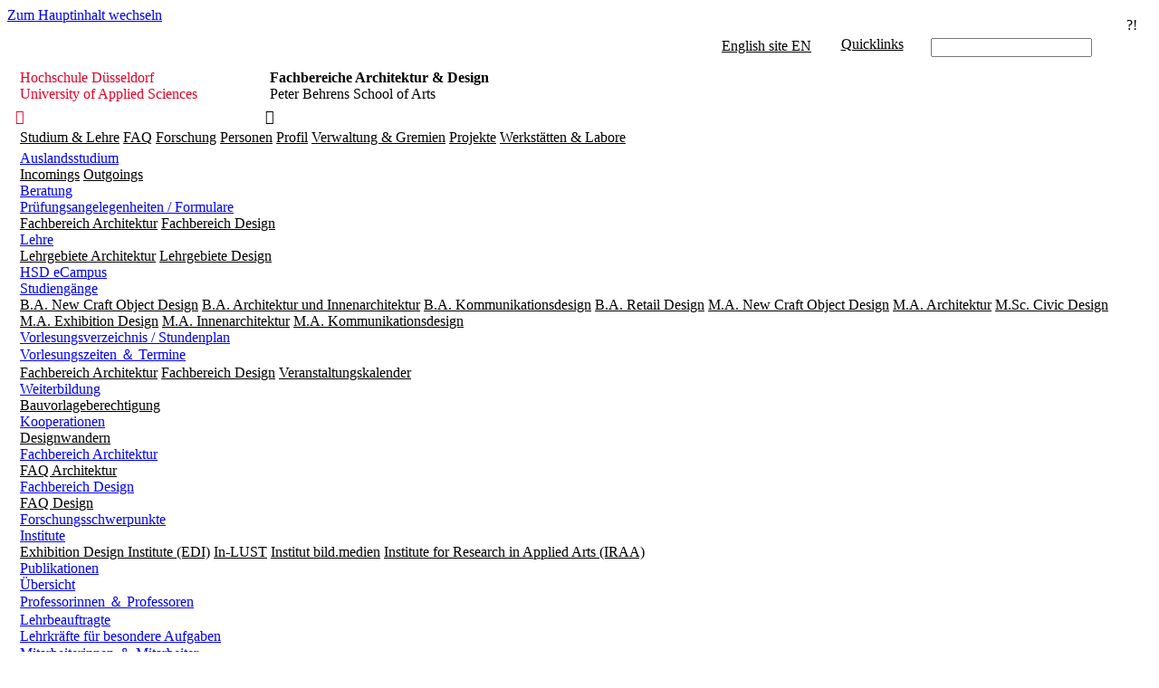

--- FILE ---
content_type: text/html; charset=utf-8
request_url: https://pbsa.hs-duesseldorf.de/20161123
body_size: 312543
content:



<!DOCTYPE html PUBLIC "-//W3C//DTD XHTML 1.0 Strict//EN"
	"http://www.w3.org/TR/xhtml1/DTD/xhtml1-strict.dtd">
<html dir="ltr" lang="de">
    <head><meta name="GENERATOR" content="Microsoft SharePoint" /><meta http-equiv="Content-type" content="text/html; charset=utf-8" /><meta http-equiv="X-UA-Compatible" content="IE=10" /><meta http-equiv="Expires" content="0" /><meta name="viewport" content="width=device-width, initial-scale=1.0" /><meta name="msapplication-TileImage" content="/_layouts/15/images/SharePointMetroAppTile.png" /><meta name="msapplication-TileColor" content="#0072C6" /><title>
	Aline Fischer zu Gast
</title><link rel="schema.DC" href="http://purl.org/dc/elements/1.1/" /><meta name="Title" content="Aline Fischer zu Gast" /><meta name="DC.title" content="Aline Fischer zu Gast" /><meta name="Description" /><meta name="DC.Description" /><meta name="DC.creator" /><meta name="DC.rights" content="Hochschule Düsseldorf" /><meta name="DC.date" content="24.11.2016 17:01:27" /><meta name="DC.language" content="de" /><meta name="Keywords" content="Veranstaltungshinweis,Vortrag" /><meta name="DC.subject" content="Veranstaltungshinweis,Vortrag" /><link rel="shortcut icon" href="/_layouts/15/images/favicon.ico?rev=23" type="image/vnd.microsoft.icon" id="favicon" /><link rel="stylesheet" type="text/css" href="/Style%20Library/de-DE/Themable/Core%20Styles/pagelayouts15.css"/>
<link rel="stylesheet" type="text/css" href="/_layouts/15/1031/styles/Themable/corev15.css?rev=CwIEh7l5Kl90owin5bt2Tw%3D%3DTAG0"/>
<link rel="stylesheet" type="text/css" href="/_layouts/15/1033/styles/Themable/corev16.css?rev=zQ2ToCAxncOG2D050D9PAQ%3D%3DTAG0"/>
<link rel="stylesheet" type="text/css" href="/_layouts/15/1033/styles/Themable/RichTextEditor.css?rev=4oiZ4mNtbAjk4RR8yj6QHQ%3D%3DTAG0"/>
<script type="text/javascript" src="/_layouts/15//fhd.internet/js/jquery-1.8.3.min.js?rev=4SiBFjEuRyj5iSPHmwNLZw%3D%3DTAG0"></script>
<script type="text/javascript" src="/_layouts/15/1031/initstrings.js?rev=0AN0JXPwjPDjMVypZylgsg%3D%3DTAG0"></script>
<script type="text/javascript" src="/_layouts/15/init.js?rev=6mhDMGSA3ShOyvrPFqP5Iw%3D%3DTAG0"></script>
<script type="text/javascript" src="/_layouts/15//fhd.internet/js/jquery-ui-1.11.4.custom.min.js?rev=XWFE6WreFRue9aw4lLXJTQ%3D%3DTAG0"></script>
<script type="text/javascript" src="/_layouts/15//fhd.internet/js/hsdaccordion.js?rev=VMeKlgVg1VKlIRpnYJXowA%3D%3DTAG0"></script>
<script type="text/javascript" src="/_layouts/15//fhd.internet/js/jquery.imagesloaded.min.js?rev=7ZtWjim7WpM1E1lZWkkS9Q%3D%3DTAG0"></script>
<script type="text/javascript" src="/_layouts/15//fhd.internet/js/modernizr-2.5.3.min.js?rev=KLFu6aD%2BFv6b4BAHpEeUAw%3D%3DTAG0"></script>
<script type="text/javascript" src="/_layouts/15//fhd.internet/js/video.js?rev=aoWAWNX%2BkIUb5RRL0nE92w%3D%3DTAG0"></script>
<script type="text/javascript" src="/_layouts/15//fhd.internet/js/bigvideo.js?rev=Motj48k1jKmb7jiG5e%2BuHA%3D%3DTAG0"></script>
<script type="text/javascript" src="/_layouts/15//fhd.internet/js/videobackground.js?rev=bQneZ4p1bmrJE4k6iiKwhw%3D%3DTAG0"></script>
<script type="text/javascript" src="/_layouts/15//fhd.internet/js/protectedlinkcommand.js?rev=wkXVK1JY3iz%2FxD%2BjD1hWww%3D%3DTAG0"></script>
<script type="text/javascript" src="/_layouts/15//fhd.internet/js/master.js?rev=4Zq1rtLw%2FOsaqVUU3qeTcg%3D%3DTAG0"></script>
<script type="text/javascript" src="/_layouts/15/fhd.internet/js/hidepermissionssubsite.js?rev=7Ax0QbW3%2BXmJ8eUg%2Bd%2FEbg%3D%3DTAG0"></script>
<script type="text/javascript" src="/_layouts/15/fhd.internet/js/hidefieldpage.js"></script>
<script type="text/javascript" src="/_layouts/15/fhd.internet/js/paste.js?rev=OZdnFUrJ0XV9zh%2FjDrSIRg%3D%3DTAG0"></script>
<script type="text/javascript" src="/_layouts/15/fhd.internet/js/hsdstyles.js?rev=IwsvKcFbVEqWBV8LxyUKQg%3D%3DTAG0"></script>
<script type="text/javascript" src="/ScriptResource.axd?d=HrKEE4aQ7gL33_1sR7W7J7ixIam7lQKjr57UDLF_4NcgURbIarRwEmUR_sxlZxEiIopfhu1Kz7tYf8R9Q2NzVvUEvi4Dt5RMILXXocNjdoBeiuUFJGaS9ABJOt4FCh3vViJrsU1q8f7_brQT9ZkqdZF9m9wSlFX4M_xf2qP_HiRwzAnU2zMY4o1Rq9qayr1j0&amp;t=13798092"></script>
<script type="text/javascript" src="/_layouts/15/blank.js?rev=BauDB60rmdmFKJ5S8P5dng%3D%3DTAG0"></script>
<script type="text/javascript" src="/ScriptResource.axd?d=4x8IP1jwbONY9KMAOS3vI7ZT14vnsfPmxk56V_vEHYWXqv3A0tfft2wVaVjo_cGfYDppkN1YXXQpjDb7lzSfVh9R1qn4SbxKTLvGrN4B25UtyJQugBjZn2_PMnZfjNM5PfN0RYVWf_DQHNjGzd8WaFgI3ajNnUBAn24FGZ73v77r3WXpwOVdp0Gv3vI4I7sD0&amp;t=13798092"></script>
<script type="text/javascript">RegisterSod("require.js", "\u002f_layouts\u002f15\u002frequire.js?rev=4UhLIF\u00252FezOvmGnh\u00252Fs0LLpA\u00253D\u00253DTAG0");</script>
<script type="text/javascript">RegisterSod("strings.js", "\u002f_layouts\u002f15\u002f1031\u002fstrings.js?rev=HNSXw8pfIVDpS4Ktj3wPDA\u00253D\u00253DTAG0");</script>
<script type="text/javascript">RegisterSod("sp.res.resx", "\u002f_layouts\u002f15\u002f1031\u002fsp.res.js?rev=8NGKe3iWxRLQiYORIlC7Rw\u00253D\u00253DTAG0");</script>
<script type="text/javascript">RegisterSod("sp.runtime.js", "\u002f_layouts\u002f15\u002fsp.runtime.js?rev=WvQ5gLcuLqy3K40mENhbQA\u00253D\u00253DTAG0");RegisterSodDep("sp.runtime.js", "sp.res.resx");</script>
<script type="text/javascript">RegisterSod("sp.js", "\u002f_layouts\u002f15\u002fsp.js?rev=XF9IlTZWpIwNr\u00252F7fkGm\u00252Fog\u00253D\u00253DTAG0");RegisterSodDep("sp.js", "sp.runtime.js");RegisterSodDep("sp.js", "sp.ui.dialog.js");RegisterSodDep("sp.js", "sp.res.resx");</script>
<script type="text/javascript">RegisterSod("sp.init.js", "\u002f_layouts\u002f15\u002fsp.init.js?rev=stkO0gw7cEag7pUxkRpz1Q\u00253D\u00253DTAG0");</script>
<script type="text/javascript">RegisterSod("sp.ui.dialog.js", "\u002f_layouts\u002f15\u002fsp.ui.dialog.js?rev=ms1FkhHNnGsZ8JKRP\u00252F\u00252FAtA\u00253D\u00253DTAG0");RegisterSodDep("sp.ui.dialog.js", "sp.init.js");RegisterSodDep("sp.ui.dialog.js", "sp.res.resx");</script>
<script type="text/javascript">RegisterSod("core.js", "\u002f_layouts\u002f15\u002fcore.js?rev=Cro937iDsngF39tN94UAZQ\u00253D\u00253DTAG0");RegisterSodDep("core.js", "strings.js");</script>
<script type="text/javascript">RegisterSod("menu.js", "\u002f_layouts\u002f15\u002fmenu.js?rev=sGjTv7hOSyBzoSlohWc0ew\u00253D\u00253DTAG0");</script>
<script type="text/javascript">RegisterSod("mQuery.js", "\u002f_layouts\u002f15\u002fmquery.js?rev=7VYmAFwz0Pta5OqlP48F7w\u00253D\u00253DTAG0");</script>
<script type="text/javascript">RegisterSod("callout.js", "\u002f_layouts\u002f15\u002fcallout.js?rev=\u00252BBih3OI8Uh4RBwtxE8fkcQ\u00253D\u00253DTAG0");RegisterSodDep("callout.js", "strings.js");RegisterSodDep("callout.js", "mQuery.js");RegisterSodDep("callout.js", "core.js");</script>
<script type="text/javascript">RegisterSod("sp.core.js", "\u002f_layouts\u002f15\u002fsp.core.js?rev=OSWRDkBU\u00252BGRxcAItaWFBXQ\u00253D\u00253DTAG0");RegisterSodDep("sp.core.js", "strings.js");RegisterSodDep("sp.core.js", "sp.init.js");RegisterSodDep("sp.core.js", "core.js");</script>
<script type="text/javascript">RegisterSod("clienttemplates.js", "\u002f_layouts\u002f15\u002fclienttemplates.js?rev=rAP\u00252BLWtsSHUtzZ\u00252F18Y1rbw\u00253D\u00253DTAG0");</script>
<script type="text/javascript">RegisterSod("sharing.js", "\u002f_layouts\u002f15\u002fsharing.js?rev=S6TiydbG\u00252Bbkd1xFc8m9G\u00252BQ\u00253D\u00253DTAG0");RegisterSodDep("sharing.js", "strings.js");RegisterSodDep("sharing.js", "mQuery.js");RegisterSodDep("sharing.js", "clienttemplates.js");RegisterSodDep("sharing.js", "core.js");</script>
<script type="text/javascript">RegisterSod("suitelinks.js", "\u002f_layouts\u002f15\u002fsuitelinks.js?rev=WpUcSVkttjo2I4f\u00252F7J9m7Q\u00253D\u00253DTAG0");RegisterSodDep("suitelinks.js", "strings.js");RegisterSodDep("suitelinks.js", "core.js");</script>
<script type="text/javascript">RegisterSod("userprofile", "\u002f_layouts\u002f15\u002fsp.userprofiles.js?rev=cx6U8sP\u00252ByP0OFLjk6ekyIg\u00253D\u00253DTAG0");RegisterSodDep("userprofile", "sp.runtime.js");</script>
<script type="text/javascript">RegisterSod("followingcommon.js", "\u002f_layouts\u002f15\u002ffollowingcommon.js?rev=pUXbLSTWqRG0MqGzPKIWhw\u00253D\u00253DTAG0");RegisterSodDep("followingcommon.js", "strings.js");RegisterSodDep("followingcommon.js", "sp.js");RegisterSodDep("followingcommon.js", "userprofile");RegisterSodDep("followingcommon.js", "core.js");RegisterSodDep("followingcommon.js", "mQuery.js");</script>
<script type="text/javascript">RegisterSod("profilebrowserscriptres.resx", "\u002f_layouts\u002f15\u002f1031\u002fprofilebrowserscriptres.js?rev=pRoKq4qxGFE1avCpeMJs6w\u00253D\u00253DTAG0");</script>
<script type="text/javascript">RegisterSod("sp.ui.mysitecommon.js", "\u002f_layouts\u002f15\u002fsp.ui.mysitecommon.js?rev=ReghRKHq82yQM1VbvpzG2Q\u00253D\u00253DTAG0");RegisterSodDep("sp.ui.mysitecommon.js", "sp.init.js");RegisterSodDep("sp.ui.mysitecommon.js", "sp.runtime.js");RegisterSodDep("sp.ui.mysitecommon.js", "userprofile");RegisterSodDep("sp.ui.mysitecommon.js", "profilebrowserscriptres.resx");</script>
<script type="text/javascript">RegisterSod("browserScript", "\u002f_layouts\u002f15\u002fie55up.js?rev=\u00252BIvadV7qxk\u00252Fs3\u00252BBxSgF2qQ\u00253D\u00253DTAG0");RegisterSodDep("browserScript", "strings.js");</script>
<script type="text/javascript">RegisterSod("inplview", "\u002f_layouts\u002f15\u002finplview.js?rev=PvwygHutE0FmjWwoPWwiNg\u00253D\u00253DTAG0");RegisterSodDep("inplview", "strings.js");RegisterSodDep("inplview", "core.js");RegisterSodDep("inplview", "clienttemplates.js");RegisterSodDep("inplview", "sp.js");</script>
<link type="text/xml" rel="alternate" href="/_vti_bin/spsdisco.aspx" />
            
	
	


            <script type='text/javascript'>var _paq=_paq||[];_paq.push(['disableCookies']);_paq.push(['disableBrowserFeatureDetection']);_paq.push(['trackPageView']);_paq.push(['enableLinkTracking']);_paq.push(['enableHeartBeatTimer',15]);(function(){var u='//andata.hs-duesseldorf.de/';_paq.push(['setTrackerUrl', u+'js/']);_paq.push(['setSiteId', '2']);var d=document,g=d.createElement('script'),s=d.getElementsByTagName('script')[0];g.type='text/javascript';g.async=true;g.defer=true;g.src=u+'js/';s.parentNode.insertBefore(g,s);})();</script>
<link rel="canonical" href="http://pbsa.hs-duesseldorf.de:80/20161123" />

            
        <link href="/_layouts/15/FHD.Internet/css/responsive.css" rel="stylesheet" /><link href="/_layouts/15/FHD.Internet/css/bigvideo.css" rel="stylesheet" /><link href="/_layouts/15/FHD.Internet/css/accordion.css" rel="stylesheet" /></head>
    <body>

        <div id="Layer" dir="ltr" style="position: fixed; z-index: -1; display: none"></div>
        <div id="LayerMobile" dir="ltr" style="position: fixed; z-index: -1; display: none"></div>


        <div class="wrapper">
            <div class="screen" id="screen">
            </div>
        </div>


        <div id="imgPrefetch" style="display:none">
<img src="/_layouts/15/images/favicon.ico?rev=23" />
</div>

        <noscript><div class='noindex'>Möglicherweise versuchen Sie, mit einem gesicherten Browser auf dem Server auf diese Website zuzugreifen. Aktivieren Sie Skripts, und laden Sie diese Seite dann erneut.</div></noscript>
        
        <form method="post" action="./20161123?TermStoreId=f1ad0b08-f35e-45f4-ad58-040b35ef307b&amp;TermSetId=395c64c2-256d-441e-9bd3-e8f627499430&amp;TermId=c88edf8c-d4be-4875-a3c0-8242d9f4d11f" onsubmit="javascript:return WebForm_OnSubmit();" id="aspnetForm">
<div class="aspNetHidden">
<input type="hidden" name="_wpcmWpid" id="_wpcmWpid" value="" />
<input type="hidden" name="wpcmVal" id="wpcmVal" value="" />
<input type="hidden" name="MSOWebPartPage_PostbackSource" id="MSOWebPartPage_PostbackSource" value="" />
<input type="hidden" name="MSOTlPn_SelectedWpId" id="MSOTlPn_SelectedWpId" value="" />
<input type="hidden" name="MSOTlPn_View" id="MSOTlPn_View" value="0" />
<input type="hidden" name="MSOTlPn_ShowSettings" id="MSOTlPn_ShowSettings" value="False" />
<input type="hidden" name="MSOGallery_SelectedLibrary" id="MSOGallery_SelectedLibrary" value="" />
<input type="hidden" name="MSOGallery_FilterString" id="MSOGallery_FilterString" value="" />
<input type="hidden" name="MSOTlPn_Button" id="MSOTlPn_Button" value="none" />
<input type="hidden" name="__EVENTTARGET" id="__EVENTTARGET" value="" />
<input type="hidden" name="__EVENTARGUMENT" id="__EVENTARGUMENT" value="" />
<input type="hidden" name="__REQUESTDIGEST" id="__REQUESTDIGEST" value="noDigest" />
<input type="hidden" name="MSOSPWebPartManager_DisplayModeName" id="MSOSPWebPartManager_DisplayModeName" value="Browse" />
<input type="hidden" name="MSOSPWebPartManager_ExitingDesignMode" id="MSOSPWebPartManager_ExitingDesignMode" value="false" />
<input type="hidden" name="MSOWebPartPage_Shared" id="MSOWebPartPage_Shared" value="" />
<input type="hidden" name="MSOLayout_LayoutChanges" id="MSOLayout_LayoutChanges" value="" />
<input type="hidden" name="MSOLayout_InDesignMode" id="MSOLayout_InDesignMode" value="" />
<input type="hidden" name="_wpSelected" id="_wpSelected" value="" />
<input type="hidden" name="_wzSelected" id="_wzSelected" value="" />
<input type="hidden" name="MSOSPWebPartManager_OldDisplayModeName" id="MSOSPWebPartManager_OldDisplayModeName" value="Browse" />
<input type="hidden" name="MSOSPWebPartManager_StartWebPartEditingName" id="MSOSPWebPartManager_StartWebPartEditingName" value="false" />
<input type="hidden" name="MSOSPWebPartManager_EndWebPartEditing" id="MSOSPWebPartManager_EndWebPartEditing" value="false" />
<input type="hidden" name="__VIEWSTATE" id="__VIEWSTATE" value="/[base64]/[base64]/[base64]/ZAIDDxYCHwUCBBYIZg9kFgICAQ9kFgICAQ8PFgIfBgUCNDZkFgJmDxUBKVBzeWNob2xvZ2lzY2hlIEJlcmF0dW5nIGbDvHIgU3R1ZGllcmVuZGU/[base64]/[base64]/[base64]/////[base64]/[base64]/AAAAAIAAAACAAAAAXkAAAB0AAAACf0AAAAAAAAAAAAAAAF+AAAAdAAAAAn+AAAAAgAAAAIAAAABgwAAAHQAAAAJ/wAAAAIAAAACAAAAAYgAAAB0AAAACf0AAAAAAAAAAAAAAAGNAAAAdAAAAAkBAQAACgAAAAoAAAABkgAAAHQAAAAJ/QAAAAAAAAAAAAAAAZcAAAB0AAAACQMBAAADAAAAAwAAAAGcAAAAdAAAAAkEAQAAAQAAAAEAAAABoQAAAHQAAAAJBQEAAAEAAAABAAAAAaYAAAB0AAAACQYBAAABAAAAAQAAAAGrAAAAdAAAAAkHAQAAAQAAAAEAAAABsAAAAHQAAAAJ/QAAAAAAAAAAAAAAAbUAAAB0AAAACQkBAAAEAAAABAAAAAG6AAAAdAAAAAn9AAAAAAAAAAAAAAABvwAAAHQAAAAJ/QAAAAAAAAAAAAAAAcQAAAB0AAAACf0AAAAAAAAAAAAAAAHJAAAAdAAAAAn9AAAAAAAAAAAAAAABzgAAAHQAAAAJ/QAAAAAAAAAAAAAAAdMAAAB0AAAACf0AAAAAAAAAAAAAAAHYAAAAdAAAAAn9AAAAAAAAAAAAAAAB3QAAAHQAAAAJ/QAAAAAAAAAAAAAAAeIAAAB0AAAACf0AAAAAAAAAAAAAAAHnAAAAdAAAAAn9AAAAAAAAAAAAAAAB7AAAAHQAAAAJCwEAAAIAAAACAAAAAfEAAAB0AAAACf0AAAAAAAAAAAAAAAH2AAAAdAAAAAkNAQAAAgAAAAIAAAAB+wAAAHQAAAAJ/QAAAAAAAAAAAAAAB/wAAAAAAQAAAAQAAAAENkZIRC5JbnRlcm5ldC5DT05UUk9MVEVNUExBVEVTLkZIRC5JbnRlcm5ldC5MZXZlbDNNb2RlbAIAAAAJDwEAAAkQAQAADQIH/[base64]/[base64]" />
</div>

<script type="text/javascript">
//<![CDATA[
var theForm = document.forms['aspnetForm'];
if (!theForm) {
    theForm = document.aspnetForm;
}
function __doPostBack(eventTarget, eventArgument) {
    if (!theForm.onsubmit || (theForm.onsubmit() != false)) {
        theForm.__EVENTTARGET.value = eventTarget;
        theForm.__EVENTARGUMENT.value = eventArgument;
        theForm.submit();
    }
}
//]]>
</script>


<script src="/WebResource.axd?d=QSfncHQzZxDOgZ8pg25C6u1hnVHr0ZTUjHtlMHeL0JjrF9xDIlZP0i02fhFwnaAx11KheD50Iw1oDV01_l54xNxadG8OZG-8T5cWdSmhbhQ1&amp;t=638286137964787378" type="text/javascript"></script>


<script type="text/javascript">
//<![CDATA[
var MSOWebPartPageFormName = 'aspnetForm';
var g_presenceEnabled = true;
var g_wsaEnabled = false;

var g_correlationId = '88fdf2a1-3d85-e0e3-0462-88bf1bdd7f1c';
var g_wsaQoSEnabled = false;
var g_wsaQoSDataPoints = [];
var g_wsaRUMEnabled = false;
var g_wsaLCID = 1031;
var g_wsaListTemplateId = 850;
var g_wsaSiteTemplateId = 'BLANKINTERNET#0';
var _fV4UI=true;var _spPageContextInfo = {webServerRelativeUrl: "\u002f", webAbsoluteUrl: "https:\u002f\u002fpbsa.hs-duesseldorf.de", siteAbsoluteUrl: "https:\u002f\u002fpbsa.hs-duesseldorf.de", serverRequestPath: "\u002fSeiten\u002f20161123.aspx", layoutsUrl: "_layouts\u002f15", webTitle: "HSD - Peter Behrens School of Arts", webTemplate: "53", tenantAppVersion: "0", isAppWeb: false, Has2019Era: true, webLogoUrl: "_layouts\u002f15\u002fimages\u002fsiteicon.png", webLanguage: 1031, currentLanguage: 1031, currentUICultureName: "de-DE", currentCultureName: "de-DE", clientServerTimeDelta: new Date("2026-02-02T09:25:17.0583885Z") - new Date(), updateFormDigestPageLoaded: new Date("2026-02-02T09:25:17.0583885Z"), siteClientTag: "519$$16.0.5530.1000", crossDomainPhotosEnabled:false, webUIVersion:15, webPermMasks:{High:16,Low:196673},pageListId:"{2a358ac3-03f2-4161-b60b-2e506608924f}",pageItemId:213, pagePersonalizationScope:1, alertsEnabled:true, siteServerRelativeUrl: "\u002f", allowSilverlightPrompt:'True', isSiteAdmin: false};var L_Menu_BaseUrl="";
var L_Menu_LCID="1031";
var L_Menu_SiteTheme="null";
document.onreadystatechange=fnRemoveAllStatus; function fnRemoveAllStatus(){removeAllStatus(true)};Flighting.ExpFeatures = [480215056,1880287568,1561350208,302071836,3212816,69472768,4194310,-2113396707,268502022,-872284160,1049232,-2147421952,65536,65536,2097472,917504,-2147474174,1372324107,67108882,0,0,-2147483648,2097152,0,0,32768,0,0,0,0,0,0,0,0,0,0,0,0,0,0,0,0,0,0,0,0,0,0,0,0,0,0,0,0,0,0,0,0,0,0,0,0,0,0,0,0,0,0,0,0,0,0,0,0,0,0,0,0,0,0,0,0,0,0,32768]; (function()
{
    if(typeof(window.SP) == "undefined") window.SP = {};
    if(typeof(window.SP.YammerSwitch) == "undefined") window.SP.YammerSwitch = {};

    var ysObj = window.SP.YammerSwitch;
    ysObj.IsEnabled = false;
    ysObj.TargetYammerHostName = "www.yammer.com";
} )(); var _spWebPartComponents = new Object();//]]>
</script>

<script src="/_layouts/15/blank.js?rev=BauDB60rmdmFKJ5S8P5dng%3D%3DTAG0" type="text/javascript"></script>
<script type="text/javascript">
//<![CDATA[
if (document.URL.indexOf('/_layouts/15/termstoremanager.aspx')==-1){
  document.write('<link rel="stylesheet" type="text/css" href="/_layouts/15/1033/STYLES/Themable/RichTextEditor.css"></' + 'link>');}(function(){

        if (typeof(_spBodyOnLoadFunctions) === 'undefined' || _spBodyOnLoadFunctions === null) {
            return;
        }
        _spBodyOnLoadFunctions.push(function() {
            SP.SOD.executeFunc('core.js', 'FollowingCallout', function() { FollowingCallout(); });
        });
    })();(function(){

        if (typeof(_spBodyOnLoadFunctions) === 'undefined' || _spBodyOnLoadFunctions === null) {
            return;
        }
        _spBodyOnLoadFunctions.push(function() {
            SP.SOD.executeFunc('core.js', 'FollowingDocument', function() { FollowingDocument(); });
        });
    })();if (typeof(DeferWebFormInitCallback) == 'function') DeferWebFormInitCallback();function WebForm_OnSubmit() {
UpdateFormDigest('\u002f', 1440000);if (typeof(_spFormOnSubmitWrapper) != 'undefined') {return _spFormOnSubmitWrapper();} else {return true;};
return true;
}
//]]>
</script>

<div class="aspNetHidden">

	<input type="hidden" name="__VIEWSTATEGENERATOR" id="__VIEWSTATEGENERATOR" value="0352BF92" />
	<input type="hidden" name="__EVENTVALIDATION" id="__EVENTVALIDATION" value="/wEdAEH185q795WWPnCA3ZM3nKsJP2UyS5MfHnQFTIInX0Tia/Hz8w8q/OJanuGa9yO2aaUcp8DMxQCr7dZED24D2ZcGfd5nK4gcdqH3qmTOWPRdee+MOdRLSVCqyvqbXIIbmT7Y9K/YDu/sOjUbd2bEJmpwFXTU0YhLYai5wozg9s6ECZPM6xjRVkG+o/2lQB4DO+T6FXUedUHuWq8k+9WkBYT2dVO5OJ2kc/XeD8VGwn2+jQv8JZoSjoKBU58PaxyUXljyqJIqlSJQcIzq64CJ1+n/W1N+qOqeUXuc9SjuLkAst6sSFdYLWTGjTmouCArqZdtUJHVnl7WL71/nBdAoz0IwnFR67MrjWQc9St0RoALT5yALSN4WskY6HXSUdP4IqmJDqVdBHDjyQlgEISMOlkw553wRTeHOLsQJF6LyUKrgDUyx7coZzu1LCXCJ55bGAkGjCbwT1ZXC7FWYOqtER2LhPIc0J2QxGUFKGrr6DDAUt7Li7jPGhFqqzkmreuvbGWOk+FiWJA/mPyzcLSNgnZFDVUIkZXhZ/dggpQdhwsdYhStasQPYiTFuhl2ZXBiUSPpxoUs9+hLb+aOJapw7lB+ugnab1J4famBDtEInevct5m+9YX8TitDqPJ4dmjeBVi6EovAsL0KKS61qfKxvo+AV0dvrRgLEYIbY9bPazL2Dk75wHcLS2yVRWRSdBYwhdUZZxzPr6CFCTefh/5/UoeFLAUJ5WZXhwhmHj61VqQeOPtslVYQllu43s6RHqwxXNdCGWYOZSv64JIa04tbzxo2fKLHuMmX8VM4oKxYfhZW6Bum2EGb9uy8z9cy/Z1oeEt3nu3Drhxzh3OkEITMbAraSVp2b6Hdx6uE0TPbK2biGKoDAFN4upJ97+ONBleqZHH6svYOm+E5Mvmj4p+ZFH5HZzsOxlf/t4Y3pKBNj8DJ2DLvL8eiN/rL/VZ/gTjK7CRI9C6E+r6JAkXArAGlsKw88KHErNZiIqJeaBuJa7ytZI6BFy8M5XDNRkxd5NjYZ7ib3JX2qjQ4ufwWBYPsx7vTjleX/V3TJmeqMW69oz2iiyxqwLFGtVQcQ6q/iVMDsqd2bC0aGGxqkZ5GG+R9pZk4QdxLm1d59FWEbyYnrC04PBeXWFq/MiiUV9XKPzeGnJK3gcEB8TGhk8YTB9piD4B5jVCB9UHVMZq3+UF7/jkxfuNEdu6e4VbhhwTxFalv2x2yhGdM9jp/[base64]" />
</div>
            <script type="text/javascript"> var submitHook = function () { return false; }; theForm._spOldSubmit = theForm.submit; theForm.submit = function () { if (!submitHook()) { this._spOldSubmit(); } }; </script>
            <span id="DeltaSPWebPartManager">
                
            </span>
            <script type="text/javascript">
//<![CDATA[
Sys.WebForms.PageRequestManager._initialize('ctl00$ScriptManager', 'aspnetForm', ['tctl00$ctl74$ctl00$ctl00$UpdatePanel','','tctl00$ctl74$ctl00$ctl00$UpdatePanel2',''], [], [], 90, 'ctl00');
//]]>
</script>

            <span id="DeltaDelegateControls">

                
                
                
            </span>

            <div>
	


                <div id="TurnOffAccessibility" style="display: none" class="s4-notdlg noindex">
                    <a id="linkTurnOffAcc" href="#" class="ms-accessible ms-acc-button" onclick="SetIsAccessibilityFeatureEnabled(false);UpdateAccessibilityUI();document.getElementById('linkTurnOnAcc').focus();return false;">
                        Zugriffsfreundlicheren Modus deaktivieren</a>
                </div>

                <div id="TurnOnAccessibility" style="display: none" class="s4-notdlg noindex">
                    <a id="linkTurnOnAcc" href="#" class="ms-accessible ms-acc-button" onclick="$($('.MgLevel1')[0]).focus();">
                        Zur Hauptnavigation springen</a>
                </div>


                <div class="s4-notdlg noindex">
                    <a href="javascript:;" onclick="document.getElementById(&#39;mainContent&#39;).focus();" class="ms-accessible ms-acc-button">
                        Zum Hauptinhalt wechseln</a>
                </div>
                <div id="TurnOffAnimation" style="display: none;" class="s4-notdlg noindex">
                    <a id="linkTurnOffAnimation" href="#" class="ms-accessible ms-acc-button" onclick="ToggleAnimationStatus();return false;">
                        Animationen deaktivieren</a>
                </div>
                <div id="TurnOnAnimation" style="display: none;" class="s4-notdlg noindex">
                    <a id="linkTurnOnAnimation" href="#" class="ms-accessible ms-acc-button" onclick="ToggleAnimationStatus();return false;">
                        Animationen aktivieren</a>
                </div>

                <script type="text/javascript">
                    function ProcessImn() { }
                    function ProcessImnMarkers() { }
                </script>

            
</div>

            <a id="HiddenAnchor" href="javascript:;" style="display: none;"></a>

            <!-- FAQ List -->
            <div>
	
            <div id="s6-faqMenu" style="float: right" class="s4-notdlg">
                
<script src="/_layouts/15/FHD.Internet/js/FloatMenu.js"></script>
<link href="/_layouts/15/FHD.Internet/css/FloatMenu.css" rel="stylesheet" />

<div id="CtrFaq" class="fq_whiteBlock fhd-subsite-border-color fhd-subsite-color" style="height: 161px; border-right-color:transparent;  width: 36px;text-align:center; float: left; position: absolute; top: 0px; z-index: 500; margin-left: -40px">
    <a id="linkHelp" href="javascript:OpenMenu()" style="text-decoration: none; cursor: pointer">
        
            <span class="s6-h2" style="line-height:56px !important" >?!</span>
        
        <div class="s6-h3" style="background-color:rgba(0,0,0,0)" >
            <span id="linkArrow" style="width:22px;height:40px" class="fhd-img-arrowLeft"></span>

        </div>

    </a>
</div>
<div id="RightFaq" style="float: right; position: fixed; top: 0px; /*padding: 10px*/; display: none; z-index: 500" class="s6-areaRed">

    
    
<script type="text/javascript">
    function fq_SearchMore(url) {
        window.location = url + document.getElementById('ctl00_ctl74_ctl00_ctl00_TextBoxSearch').value;
    }

    $(document).ready(function () {
        $('#ctl00_ctl74_ctl00_ctl00_TextBoxSearch').keypress(function (event) {
            if (event.which == 13) {
                var idButtonSearch = '#ctl00_ctl74_ctl00_ctl00_LinkSearch';
                $(idButtonSearch).attr('onclick', $(idButtonSearch).attr('href'));
                $(idButtonSearch).trigger('click');
            }
        });
    });
</script>

<div style="margin-top: 10px; margin-bottom: 30px; margin-left: 30px; margin-right: 30px">
    <div id="fqContentBlock" style="overflow: auto">
        <div id="ctl00_ctl74_ctl00_ctl00_UpdatePanel">
		
                <div class="s6-accentWhite" style="margin-bottom: 40px;">
                    <span class="s6-h2">
                        Wer, Wo, Was
                        
                    </span>
                </div>
                
                        
                                <div class="s6-h2" style="margin-top: 25px; font-weight: b">
                                    Ich möchte ...
                                </div>
                                <ul style="width: 90%; margin-top: 15px; list-style-type: square; padding-left: 12px">
                                    <div style="display: flex;">
                                        <div style="width: 50%">
                                            
                                                    <li id="ctl00_ctl74_ctl00_ctl00_RepeaterQuestions_ctl00_Repeater1_ctl00_Li1" style="font-weight: bold; font-size: 8px;" cssclass="s6-h5">
                                                        <a id="ctl00_ctl74_ctl00_ctl00_RepeaterQuestions_ctl00_Repeater1_ctl00_LinkButton1" class="s6-h5" href="javascript:WebForm_DoPostBackWithOptions(new WebForm_PostBackOptions(&quot;ctl00$ctl74$ctl00$ctl00$RepeaterQuestions$ctl00$Repeater1$ctl00$LinkButton1&quot;, &quot;&quot;, true, &quot;&quot;, &quot;&quot;, false, true))">mich für ein Studium bewerben</a>
                                                    </li>
                                                
                                                    <li id="ctl00_ctl74_ctl00_ctl00_RepeaterQuestions_ctl00_Repeater1_ctl01_Li1" style="font-weight: bold; font-size: 8px;" cssclass="s6-h5">
                                                        <a id="ctl00_ctl74_ctl00_ctl00_RepeaterQuestions_ctl00_Repeater1_ctl01_LinkButton1" class="s6-h5" href="javascript:WebForm_DoPostBackWithOptions(new WebForm_PostBackOptions(&quot;ctl00$ctl74$ctl00$ctl00$RepeaterQuestions$ctl00$Repeater1$ctl01$LinkButton1&quot;, &quot;&quot;, true, &quot;&quot;, &quot;&quot;, false, true))">ein Teilzeitstudium aufnehmen</a>
                                                    </li>
                                                
                                                    <li id="ctl00_ctl74_ctl00_ctl00_RepeaterQuestions_ctl00_Repeater1_ctl02_Li1" style="font-weight: bold; font-size: 8px;" cssclass="s6-h5">
                                                        <a id="ctl00_ctl74_ctl00_ctl00_RepeaterQuestions_ctl00_Repeater1_ctl02_LinkButton1" class="s6-h5" href="javascript:WebForm_DoPostBackWithOptions(new WebForm_PostBackOptions(&quot;ctl00$ctl74$ctl00$ctl00$RepeaterQuestions$ctl00$Repeater1$ctl02$LinkButton1&quot;, &quot;&quot;, true, &quot;&quot;, &quot;&quot;, false, true))">ohne Abitur oder Fachhochschulreife studieren</a>
                                                    </li>
                                                
                                                    <li id="ctl00_ctl74_ctl00_ctl00_RepeaterQuestions_ctl00_Repeater1_ctl03_Li1" style="font-weight: bold; font-size: 8px;" cssclass="s6-h5">
                                                        <a id="ctl00_ctl74_ctl00_ctl00_RepeaterQuestions_ctl00_Repeater1_ctl03_LinkButton1" class="s6-h5" href="javascript:WebForm_DoPostBackWithOptions(new WebForm_PostBackOptions(&quot;ctl00$ctl74$ctl00$ctl00$RepeaterQuestions$ctl00$Repeater1$ctl03$LinkButton1&quot;, &quot;&quot;, true, &quot;&quot;, &quot;&quot;, false, true))">mich zurückmelden</a>
                                                    </li>
                                                
                                                    <li id="ctl00_ctl74_ctl00_ctl00_RepeaterQuestions_ctl00_Repeater1_ctl04_Li1" style="font-weight: bold; font-size: 8px;" cssclass="s6-h5">
                                                        <a id="ctl00_ctl74_ctl00_ctl00_RepeaterQuestions_ctl00_Repeater1_ctl04_LinkButton1" class="s6-h5" href="javascript:WebForm_DoPostBackWithOptions(new WebForm_PostBackOptions(&quot;ctl00$ctl74$ctl00$ctl00$RepeaterQuestions$ctl00$Repeater1$ctl04$LinkButton1&quot;, &quot;&quot;, true, &quot;&quot;, &quot;&quot;, false, true))">Informationen zur Studienfinanzierung erhalten</a>
                                                    </li>
                                                
                                                    <li id="ctl00_ctl74_ctl00_ctl00_RepeaterQuestions_ctl00_Repeater1_ctl05_Li1" style="font-weight: bold; font-size: 8px;" cssclass="s6-h5">
                                                        <a id="ctl00_ctl74_ctl00_ctl00_RepeaterQuestions_ctl00_Repeater1_ctl05_LinkButton1" class="s6-h5" href="javascript:WebForm_DoPostBackWithOptions(new WebForm_PostBackOptions(&quot;ctl00$ctl74$ctl00$ctl00$RepeaterQuestions$ctl00$Repeater1$ctl05$LinkButton1&quot;, &quot;&quot;, true, &quot;&quot;, &quot;&quot;, false, true))">einen Auslandsaufenthalt planen</a>
                                                    </li>
                                                
                                                    <li id="ctl00_ctl74_ctl00_ctl00_RepeaterQuestions_ctl00_Repeater1_ctl06_Li1" style="font-weight: bold; font-size: 8px;" cssclass="s6-h5">
                                                        <a id="ctl00_ctl74_ctl00_ctl00_RepeaterQuestions_ctl00_Repeater1_ctl06_LinkButton1" class="s6-h5" href="javascript:WebForm_DoPostBackWithOptions(new WebForm_PostBackOptions(&quot;ctl00$ctl74$ctl00$ctl00$RepeaterQuestions$ctl00$Repeater1$ctl06$LinkButton1&quot;, &quot;&quot;, true, &quot;&quot;, &quot;&quot;, false, true))">ein Urlaubssemester beantragen</a>
                                                    </li>
                                                
                                                    <li id="ctl00_ctl74_ctl00_ctl00_RepeaterQuestions_ctl00_Repeater1_ctl07_Li1" style="font-weight: bold; font-size: 8px;" cssclass="s6-h5">
                                                        <a id="ctl00_ctl74_ctl00_ctl00_RepeaterQuestions_ctl00_Repeater1_ctl07_LinkButton1" class="s6-h5" href="javascript:WebForm_DoPostBackWithOptions(new WebForm_PostBackOptions(&quot;ctl00$ctl74$ctl00$ctl00$RepeaterQuestions$ctl00$Repeater1$ctl07$LinkButton1&quot;, &quot;&quot;, true, &quot;&quot;, &quot;&quot;, false, true))">mich für ein Stipendium bewerben</a>
                                                    </li>
                                                
                                                    <li id="ctl00_ctl74_ctl00_ctl00_RepeaterQuestions_ctl00_Repeater1_ctl08_Li1" style="font-weight: bold; font-size: 8px;" cssclass="s6-h5">
                                                        <a id="ctl00_ctl74_ctl00_ctl00_RepeaterQuestions_ctl00_Repeater1_ctl08_LinkButton1" class="s6-h5" href="javascript:WebForm_DoPostBackWithOptions(new WebForm_PostBackOptions(&quot;ctl00$ctl74$ctl00$ctl00$RepeaterQuestions$ctl00$Repeater1$ctl08$LinkButton1&quot;, &quot;&quot;, true, &quot;&quot;, &quot;&quot;, false, true))">mich über Gründung informieren</a>
                                                    </li>
                                                
                                        </div>
                                        <div style="width: 50%">
                                            
                                                    <li id="ctl00_ctl74_ctl00_ctl00_RepeaterQuestions_ctl00_Repeater2_ctl00_Li2" style="font-weight: bold; font-size: 8px;" cssclass="s6-h5">
                                                        <a id="ctl00_ctl74_ctl00_ctl00_RepeaterQuestions_ctl00_Repeater2_ctl00_LinkButton2" class="s6-h5" href="javascript:WebForm_DoPostBackWithOptions(new WebForm_PostBackOptions(&quot;ctl00$ctl74$ctl00$ctl00$RepeaterQuestions$ctl00$Repeater2$ctl00$LinkButton2&quot;, &quot;&quot;, true, &quot;&quot;, &quot;&quot;, false, true))">neben dem Studium Weiterbildungskurse belegen</a>
                                                    </li>
                                                
                                                    <li id="ctl00_ctl74_ctl00_ctl00_RepeaterQuestions_ctl00_Repeater2_ctl01_Li2" style="font-weight: bold; font-size: 8px;" cssclass="s6-h5">
                                                        <a id="ctl00_ctl74_ctl00_ctl00_RepeaterQuestions_ctl00_Repeater2_ctl01_LinkButton2" class="s6-h5" href="javascript:WebForm_DoPostBackWithOptions(new WebForm_PostBackOptions(&quot;ctl00$ctl74$ctl00$ctl00$RepeaterQuestions$ctl00$Repeater2$ctl01$LinkButton2&quot;, &quot;&quot;, true, &quot;&quot;, &quot;&quot;, false, true))">einen HSD-Account beantragen</a>
                                                    </li>
                                                
                                                    <li id="ctl00_ctl74_ctl00_ctl00_RepeaterQuestions_ctl00_Repeater2_ctl02_Li2" style="font-weight: bold; font-size: 8px;" cssclass="s6-h5">
                                                        <a id="ctl00_ctl74_ctl00_ctl00_RepeaterQuestions_ctl00_Repeater2_ctl02_LinkButton2" class="s6-h5" href="javascript:WebForm_DoPostBackWithOptions(new WebForm_PostBackOptions(&quot;ctl00$ctl74$ctl00$ctl00$RepeaterQuestions$ctl00$Repeater2$ctl02$LinkButton2&quot;, &quot;&quot;, true, &quot;&quot;, &quot;&quot;, false, true))">eine Bibliothekskarte beantragen</a>
                                                    </li>
                                                
                                                    <li id="ctl00_ctl74_ctl00_ctl00_RepeaterQuestions_ctl00_Repeater2_ctl03_Li2" style="font-weight: bold; font-size: 8px;" cssclass="s6-h5">
                                                        <a id="ctl00_ctl74_ctl00_ctl00_RepeaterQuestions_ctl00_Repeater2_ctl03_LinkButton2" class="s6-h5" href="javascript:WebForm_DoPostBackWithOptions(new WebForm_PostBackOptions(&quot;ctl00$ctl74$ctl00$ctl00$RepeaterQuestions$ctl00$Repeater2$ctl03$LinkButton2&quot;, &quot;&quot;, true, &quot;&quot;, &quot;&quot;, false, true))">Informationen zur Barrierefreiheit erhalten</a>
                                                    </li>
                                                
                                                    <li id="ctl00_ctl74_ctl00_ctl00_RepeaterQuestions_ctl00_Repeater2_ctl04_Li2" style="font-weight: bold; font-size: 8px;" cssclass="s6-h5">
                                                        <a id="ctl00_ctl74_ctl00_ctl00_RepeaterQuestions_ctl00_Repeater2_ctl04_LinkButton2" class="s6-h5" href="javascript:WebForm_DoPostBackWithOptions(new WebForm_PostBackOptions(&quot;ctl00$ctl74$ctl00$ctl00$RepeaterQuestions$ctl00$Repeater2$ctl04$LinkButton2&quot;, &quot;&quot;, true, &quot;&quot;, &quot;&quot;, false, true))">meinen Lebenslauf besprechen</a>
                                                    </li>
                                                
                                                    <li id="ctl00_ctl74_ctl00_ctl00_RepeaterQuestions_ctl00_Repeater2_ctl05_Li2" style="font-weight: bold; font-size: 8px;" cssclass="s6-h5">
                                                        <a id="ctl00_ctl74_ctl00_ctl00_RepeaterQuestions_ctl00_Repeater2_ctl05_LinkButton2" class="s6-h5" href="javascript:WebForm_DoPostBackWithOptions(new WebForm_PostBackOptions(&quot;ctl00$ctl74$ctl00$ctl00$RepeaterQuestions$ctl00$Repeater2$ctl05$LinkButton2&quot;, &quot;&quot;, true, &quot;&quot;, &quot;&quot;, false, true))">mich für ein Praktikum bewerben</a>
                                                    </li>
                                                
                                                    <li id="ctl00_ctl74_ctl00_ctl00_RepeaterQuestions_ctl00_Repeater2_ctl06_Li2" style="font-weight: bold; font-size: 8px;" cssclass="s6-h5">
                                                        <a id="ctl00_ctl74_ctl00_ctl00_RepeaterQuestions_ctl00_Repeater2_ctl06_LinkButton2" class="s6-h5" href="javascript:WebForm_DoPostBackWithOptions(new WebForm_PostBackOptions(&quot;ctl00$ctl74$ctl00$ctl00$RepeaterQuestions$ctl00$Repeater2$ctl06$LinkButton2&quot;, &quot;&quot;, true, &quot;&quot;, &quot;&quot;, false, true))">eine Stellenanzeige für Studierende veröffentlichen</a>
                                                    </li>
                                                
                                                    <li id="ctl00_ctl74_ctl00_ctl00_RepeaterQuestions_ctl00_Repeater2_ctl07_Li2" style="font-weight: bold; font-size: 8px;" cssclass="s6-h5">
                                                        <a id="ctl00_ctl74_ctl00_ctl00_RepeaterQuestions_ctl00_Repeater2_ctl07_LinkButton2" class="s6-h5" href="javascript:WebForm_DoPostBackWithOptions(new WebForm_PostBackOptions(&quot;ctl00$ctl74$ctl00$ctl00$RepeaterQuestions$ctl00$Repeater2$ctl07$LinkButton2&quot;, &quot;&quot;, true, &quot;&quot;, &quot;&quot;, false, true))">an der Hochschule Düsseldorf arbeiten </a>
                                                    </li>
                                                
                                        </div>
                                    </div>
                                </ul>
                            
                                <div class="s6-h2" style="margin-top: 25px; font-weight: b">
                                    Ich suche ...
                                </div>
                                <ul style="width: 90%; margin-top: 15px; list-style-type: square; padding-left: 12px">
                                    <div style="display: flex;">
                                        <div style="width: 50%">
                                            
                                                    <li id="ctl00_ctl74_ctl00_ctl00_RepeaterQuestions_ctl01_Repeater1_ctl00_Li1" style="font-weight: bold; font-size: 8px;" cssclass="s6-h5">
                                                        <a id="ctl00_ctl74_ctl00_ctl00_RepeaterQuestions_ctl01_Repeater1_ctl00_LinkButton1" class="s6-h5" href="javascript:WebForm_DoPostBackWithOptions(new WebForm_PostBackOptions(&quot;ctl00$ctl74$ctl00$ctl00$RepeaterQuestions$ctl01$Repeater1$ctl00$LinkButton1&quot;, &quot;&quot;, true, &quot;&quot;, &quot;&quot;, false, true))">Infos für Studieninteressierte</a>
                                                    </li>
                                                
                                                    <li id="ctl00_ctl74_ctl00_ctl00_RepeaterQuestions_ctl01_Repeater1_ctl01_Li1" style="font-weight: bold; font-size: 8px;" cssclass="s6-h5">
                                                        <a id="ctl00_ctl74_ctl00_ctl00_RepeaterQuestions_ctl01_Repeater1_ctl01_LinkButton1" class="s6-h5" href="javascript:WebForm_DoPostBackWithOptions(new WebForm_PostBackOptions(&quot;ctl00$ctl74$ctl00$ctl00$RepeaterQuestions$ctl01$Repeater1$ctl01$LinkButton1&quot;, &quot;&quot;, true, &quot;&quot;, &quot;&quot;, false, true))">die Studienberatung</a>
                                                    </li>
                                                
                                                    <li id="ctl00_ctl74_ctl00_ctl00_RepeaterQuestions_ctl01_Repeater1_ctl02_Li1" style="font-weight: bold; font-size: 8px;" cssclass="s6-h5">
                                                        <a id="ctl00_ctl74_ctl00_ctl00_RepeaterQuestions_ctl01_Repeater1_ctl02_LinkButton1" class="s6-h5" href="javascript:WebForm_DoPostBackWithOptions(new WebForm_PostBackOptions(&quot;ctl00$ctl74$ctl00$ctl00$RepeaterQuestions$ctl01$Repeater1$ctl02$LinkButton1&quot;, &quot;&quot;, true, &quot;&quot;, &quot;&quot;, false, true))">die Zulassungsstelle</a>
                                                    </li>
                                                
                                                    <li id="ctl00_ctl74_ctl00_ctl00_RepeaterQuestions_ctl01_Repeater1_ctl03_Li1" style="font-weight: bold; font-size: 8px;" cssclass="s6-h5">
                                                        <a id="ctl00_ctl74_ctl00_ctl00_RepeaterQuestions_ctl01_Repeater1_ctl03_LinkButton1" class="s6-h5" href="javascript:WebForm_DoPostBackWithOptions(new WebForm_PostBackOptions(&quot;ctl00$ctl74$ctl00$ctl00$RepeaterQuestions$ctl01$Repeater1$ctl03$LinkButton1&quot;, &quot;&quot;, true, &quot;&quot;, &quot;&quot;, false, true))">die Studienbüros</a>
                                                    </li>
                                                
                                                    <li id="ctl00_ctl74_ctl00_ctl00_RepeaterQuestions_ctl01_Repeater1_ctl04_Li1" style="font-weight: bold; font-size: 8px;" cssclass="s6-h5">
                                                        <a id="ctl00_ctl74_ctl00_ctl00_RepeaterQuestions_ctl01_Repeater1_ctl04_LinkButton1" class="s6-h5" href="javascript:WebForm_DoPostBackWithOptions(new WebForm_PostBackOptions(&quot;ctl00$ctl74$ctl00$ctl00$RepeaterQuestions$ctl01$Repeater1$ctl04$LinkButton1&quot;, &quot;&quot;, true, &quot;&quot;, &quot;&quot;, false, true))">das International Office</a>
                                                    </li>
                                                
                                                    <li id="ctl00_ctl74_ctl00_ctl00_RepeaterQuestions_ctl01_Repeater1_ctl05_Li1" style="font-weight: bold; font-size: 8px;" cssclass="s6-h5">
                                                        <a id="ctl00_ctl74_ctl00_ctl00_RepeaterQuestions_ctl01_Repeater1_ctl05_LinkButton1" class="s6-h5" href="javascript:WebForm_DoPostBackWithOptions(new WebForm_PostBackOptions(&quot;ctl00$ctl74$ctl00$ctl00$RepeaterQuestions$ctl01$Repeater1$ctl05$LinkButton1&quot;, &quot;&quot;, true, &quot;&quot;, &quot;&quot;, false, true))">Infos zum barrierefreien Studium</a>
                                                    </li>
                                                
                                                    <li id="ctl00_ctl74_ctl00_ctl00_RepeaterQuestions_ctl01_Repeater1_ctl06_Li1" style="font-weight: bold; font-size: 8px;" cssclass="s6-h5">
                                                        <a id="ctl00_ctl74_ctl00_ctl00_RepeaterQuestions_ctl01_Repeater1_ctl06_LinkButton1" class="s6-h5" href="javascript:WebForm_DoPostBackWithOptions(new WebForm_PostBackOptions(&quot;ctl00$ctl74$ctl00$ctl00$RepeaterQuestions$ctl01$Repeater1$ctl06$LinkButton1&quot;, &quot;&quot;, true, &quot;&quot;, &quot;&quot;, false, true))">die Psychologische Beratung (PSB)</a>
                                                    </li>
                                                
                                                    <li id="ctl00_ctl74_ctl00_ctl00_RepeaterQuestions_ctl01_Repeater1_ctl07_Li1" style="font-weight: bold; font-size: 8px;" cssclass="s6-h5">
                                                        <a id="ctl00_ctl74_ctl00_ctl00_RepeaterQuestions_ctl01_Repeater1_ctl07_LinkButton1" class="s6-h5" href="javascript:WebForm_DoPostBackWithOptions(new WebForm_PostBackOptions(&quot;ctl00$ctl74$ctl00$ctl00$RepeaterQuestions$ctl01$Repeater1$ctl07$LinkButton1&quot;, &quot;&quot;, true, &quot;&quot;, &quot;&quot;, false, true))">die Bibliothek</a>
                                                    </li>
                                                
                                                    <li id="ctl00_ctl74_ctl00_ctl00_RepeaterQuestions_ctl01_Repeater1_ctl08_Li1" style="font-weight: bold; font-size: 8px;" cssclass="s6-h5">
                                                        <a id="ctl00_ctl74_ctl00_ctl00_RepeaterQuestions_ctl01_Repeater1_ctl08_LinkButton1" class="s6-h5" href="javascript:WebForm_DoPostBackWithOptions(new WebForm_PostBackOptions(&quot;ctl00$ctl74$ctl00$ctl00$RepeaterQuestions$ctl01$Repeater1$ctl08$LinkButton1&quot;, &quot;&quot;, true, &quot;&quot;, &quot;&quot;, false, true))">das ZWEK</a>
                                                    </li>
                                                
                                                    <li id="ctl00_ctl74_ctl00_ctl00_RepeaterQuestions_ctl01_Repeater1_ctl09_Li1" style="font-weight: bold; font-size: 8px;" cssclass="s6-h5">
                                                        <a id="ctl00_ctl74_ctl00_ctl00_RepeaterQuestions_ctl01_Repeater1_ctl09_LinkButton1" class="s6-h5" href="javascript:WebForm_DoPostBackWithOptions(new WebForm_PostBackOptions(&quot;ctl00$ctl74$ctl00$ctl00$RepeaterQuestions$ctl01$Repeater1$ctl09$LinkButton1&quot;, &quot;&quot;, true, &quot;&quot;, &quot;&quot;, false, true))">die Gründungsberatung</a>
                                                    </li>
                                                
                                        </div>
                                        <div style="width: 50%">
                                            
                                                    <li id="ctl00_ctl74_ctl00_ctl00_RepeaterQuestions_ctl01_Repeater2_ctl00_Li2" style="font-weight: bold; font-size: 8px;" cssclass="s6-h5">
                                                        <a id="ctl00_ctl74_ctl00_ctl00_RepeaterQuestions_ctl01_Repeater2_ctl00_LinkButton2" class="s6-h5" href="javascript:WebForm_DoPostBackWithOptions(new WebForm_PostBackOptions(&quot;ctl00$ctl74$ctl00$ctl00$RepeaterQuestions$ctl01$Repeater2$ctl00$LinkButton2&quot;, &quot;&quot;, true, &quot;&quot;, &quot;&quot;, false, true))">den Career Service</a>
                                                    </li>
                                                
                                                    <li id="ctl00_ctl74_ctl00_ctl00_RepeaterQuestions_ctl01_Repeater2_ctl01_Li2" style="font-weight: bold; font-size: 8px;" cssclass="s6-h5">
                                                        <a id="ctl00_ctl74_ctl00_ctl00_RepeaterQuestions_ctl01_Repeater2_ctl01_LinkButton2" class="s6-h5" href="javascript:WebForm_DoPostBackWithOptions(new WebForm_PostBackOptions(&quot;ctl00$ctl74$ctl00$ctl00$RepeaterQuestions$ctl01$Repeater2$ctl01$LinkButton2&quot;, &quot;&quot;, true, &quot;&quot;, &quot;&quot;, false, true))">die Campus IT</a>
                                                    </li>
                                                
                                                    <li id="ctl00_ctl74_ctl00_ctl00_RepeaterQuestions_ctl01_Repeater2_ctl02_Li2" style="font-weight: bold; font-size: 8px;" cssclass="s6-h5">
                                                        <a id="ctl00_ctl74_ctl00_ctl00_RepeaterQuestions_ctl01_Repeater2_ctl02_LinkButton2" class="s6-h5" href="javascript:WebForm_DoPostBackWithOptions(new WebForm_PostBackOptions(&quot;ctl00$ctl74$ctl00$ctl00$RepeaterQuestions$ctl01$Repeater2$ctl02$LinkButton2&quot;, &quot;&quot;, true, &quot;&quot;, &quot;&quot;, false, true))">die Mensa</a>
                                                    </li>
                                                
                                                    <li id="ctl00_ctl74_ctl00_ctl00_RepeaterQuestions_ctl01_Repeater2_ctl03_Li2" style="font-weight: bold; font-size: 8px;" cssclass="s6-h5">
                                                        <a id="ctl00_ctl74_ctl00_ctl00_RepeaterQuestions_ctl01_Repeater2_ctl03_LinkButton2" class="s6-h5" href="javascript:WebForm_DoPostBackWithOptions(new WebForm_PostBackOptions(&quot;ctl00$ctl74$ctl00$ctl00$RepeaterQuestions$ctl01$Repeater2$ctl03$LinkButton2&quot;, &quot;&quot;, true, &quot;&quot;, &quot;&quot;, false, true))">das Social-Media-Angebot</a>
                                                    </li>
                                                
                                                    <li id="ctl00_ctl74_ctl00_ctl00_RepeaterQuestions_ctl01_Repeater2_ctl04_Li2" style="font-weight: bold; font-size: 8px;" cssclass="s6-h5">
                                                        <a id="ctl00_ctl74_ctl00_ctl00_RepeaterQuestions_ctl01_Repeater2_ctl04_LinkButton2" class="s6-h5" href="javascript:WebForm_DoPostBackWithOptions(new WebForm_PostBackOptions(&quot;ctl00$ctl74$ctl00$ctl00$RepeaterQuestions$ctl01$Repeater2$ctl04$LinkButton2&quot;, &quot;&quot;, true, &quot;&quot;, &quot;&quot;, false, true))">Hilfe beim Bewerbungsschreiben</a>
                                                    </li>
                                                
                                                    <li id="ctl00_ctl74_ctl00_ctl00_RepeaterQuestions_ctl01_Repeater2_ctl05_Li2" style="font-weight: bold; font-size: 8px;" cssclass="s6-h5">
                                                        <a id="ctl00_ctl74_ctl00_ctl00_RepeaterQuestions_ctl01_Repeater2_ctl05_LinkButton2" class="s6-h5" href="javascript:WebForm_DoPostBackWithOptions(new WebForm_PostBackOptions(&quot;ctl00$ctl74$ctl00$ctl00$RepeaterQuestions$ctl01$Repeater2$ctl05$LinkButton2&quot;, &quot;&quot;, true, &quot;&quot;, &quot;&quot;, false, true))">ein Praktikum/einen Jobeinstieg</a>
                                                    </li>
                                                
                                                    <li id="ctl00_ctl74_ctl00_ctl00_RepeaterQuestions_ctl01_Repeater2_ctl06_Li2" style="font-weight: bold; font-size: 8px;" cssclass="s6-h5">
                                                        <a id="ctl00_ctl74_ctl00_ctl00_RepeaterQuestions_ctl01_Repeater2_ctl06_LinkButton2" class="s6-h5" href="javascript:WebForm_DoPostBackWithOptions(new WebForm_PostBackOptions(&quot;ctl00$ctl74$ctl00$ctl00$RepeaterQuestions$ctl01$Repeater2$ctl06$LinkButton2&quot;, &quot;&quot;, true, &quot;&quot;, &quot;&quot;, false, true))">eine Anstellung an der HSD</a>
                                                    </li>
                                                
                                                    <li id="ctl00_ctl74_ctl00_ctl00_RepeaterQuestions_ctl01_Repeater2_ctl07_Li2" style="font-weight: bold; font-size: 8px;" cssclass="s6-h5">
                                                        <a id="ctl00_ctl74_ctl00_ctl00_RepeaterQuestions_ctl01_Repeater2_ctl07_LinkButton2" class="s6-h5" href="javascript:WebForm_DoPostBackWithOptions(new WebForm_PostBackOptions(&quot;ctl00$ctl74$ctl00$ctl00$RepeaterQuestions$ctl01$Repeater2$ctl07$LinkButton2&quot;, &quot;&quot;, true, &quot;&quot;, &quot;&quot;, false, true))">eine Anfahrtsbeschreibung</a>
                                                    </li>
                                                
                                                    <li id="ctl00_ctl74_ctl00_ctl00_RepeaterQuestions_ctl01_Repeater2_ctl08_Li2" style="font-weight: bold; font-size: 8px;" cssclass="s6-h5">
                                                        <a id="ctl00_ctl74_ctl00_ctl00_RepeaterQuestions_ctl01_Repeater2_ctl08_LinkButton2" class="s6-h5" href="javascript:WebForm_DoPostBackWithOptions(new WebForm_PostBackOptions(&quot;ctl00$ctl74$ctl00$ctl00$RepeaterQuestions$ctl01$Repeater2$ctl08$LinkButton2&quot;, &quot;&quot;, true, &quot;&quot;, &quot;&quot;, false, true))">den Pressekontakt</a>
                                                    </li>
                                                
                                        </div>
                                    </div>
                                </ul>
                            
                                <div class="s6-h2" style="margin-top: 25px; font-weight: b">
                                    Wer macht ...
                                </div>
                                <ul style="width: 90%; margin-top: 15px; list-style-type: square; padding-left: 12px">
                                    <div style="display: flex;">
                                        <div style="width: 50%">
                                            
                                                    <li id="ctl00_ctl74_ctl00_ctl00_RepeaterQuestions_ctl02_Repeater1_ctl00_Li1" style="font-weight: bold; font-size: 8px;" cssclass="s6-h5">
                                                        <a id="ctl00_ctl74_ctl00_ctl00_RepeaterQuestions_ctl02_Repeater1_ctl00_LinkButton1" class="s6-h5" href="javascript:WebForm_DoPostBackWithOptions(new WebForm_PostBackOptions(&quot;ctl00$ctl74$ctl00$ctl00$RepeaterQuestions$ctl02$Repeater1$ctl00$LinkButton1&quot;, &quot;&quot;, true, &quot;&quot;, &quot;&quot;, false, true))">die Studienberatung?</a>
                                                    </li>
                                                
                                                    <li id="ctl00_ctl74_ctl00_ctl00_RepeaterQuestions_ctl02_Repeater1_ctl01_Li1" style="font-weight: bold; font-size: 8px;" cssclass="s6-h5">
                                                        <a id="ctl00_ctl74_ctl00_ctl00_RepeaterQuestions_ctl02_Repeater1_ctl01_LinkButton1" class="s6-h5" href="javascript:WebForm_DoPostBackWithOptions(new WebForm_PostBackOptions(&quot;ctl00$ctl74$ctl00$ctl00$RepeaterQuestions$ctl02$Repeater1$ctl01$LinkButton1&quot;, &quot;&quot;, true, &quot;&quot;, &quot;&quot;, false, true))">die Einschreibung?</a>
                                                    </li>
                                                
                                                    <li id="ctl00_ctl74_ctl00_ctl00_RepeaterQuestions_ctl02_Repeater1_ctl02_Li1" style="font-weight: bold; font-size: 8px;" cssclass="s6-h5">
                                                        <a id="ctl00_ctl74_ctl00_ctl00_RepeaterQuestions_ctl02_Repeater1_ctl02_LinkButton1" class="s6-h5" href="javascript:WebForm_DoPostBackWithOptions(new WebForm_PostBackOptions(&quot;ctl00$ctl74$ctl00$ctl00$RepeaterQuestions$ctl02$Repeater1$ctl02$LinkButton1&quot;, &quot;&quot;, true, &quot;&quot;, &quot;&quot;, false, true))">die Beratung für behinderte und chronisch kranke Studierende?</a>
                                                    </li>
                                                
                                                    <li id="ctl00_ctl74_ctl00_ctl00_RepeaterQuestions_ctl02_Repeater1_ctl03_Li1" style="font-weight: bold; font-size: 8px;" cssclass="s6-h5">
                                                        <a id="ctl00_ctl74_ctl00_ctl00_RepeaterQuestions_ctl02_Repeater1_ctl03_LinkButton1" class="s6-h5" href="javascript:WebForm_DoPostBackWithOptions(new WebForm_PostBackOptions(&quot;ctl00$ctl74$ctl00$ctl00$RepeaterQuestions$ctl02$Repeater1$ctl03$LinkButton1&quot;, &quot;&quot;, true, &quot;&quot;, &quot;&quot;, false, true))">die Beratung für internationale Bewerber*innen?</a>
                                                    </li>
                                                
                                                    <li id="ctl00_ctl74_ctl00_ctl00_RepeaterQuestions_ctl02_Repeater1_ctl04_Li1" style="font-weight: bold; font-size: 8px;" cssclass="s6-h5">
                                                        <a id="ctl00_ctl74_ctl00_ctl00_RepeaterQuestions_ctl02_Repeater1_ctl04_LinkButton1" class="s6-h5" href="javascript:WebForm_DoPostBackWithOptions(new WebForm_PostBackOptions(&quot;ctl00$ctl74$ctl00$ctl00$RepeaterQuestions$ctl02$Repeater1$ctl04$LinkButton1&quot;, &quot;&quot;, true, &quot;&quot;, &quot;&quot;, false, true))">die Gründungsberatung?</a>
                                                    </li>
                                                
                                        </div>
                                        <div style="width: 50%">
                                            
                                                    <li id="ctl00_ctl74_ctl00_ctl00_RepeaterQuestions_ctl02_Repeater2_ctl00_Li2" style="font-weight: bold; font-size: 8px;" cssclass="s6-h5">
                                                        <a id="ctl00_ctl74_ctl00_ctl00_RepeaterQuestions_ctl02_Repeater2_ctl00_LinkButton2" class="s6-h5" href="javascript:WebForm_DoPostBackWithOptions(new WebForm_PostBackOptions(&quot;ctl00$ctl74$ctl00$ctl00$RepeaterQuestions$ctl02$Repeater2$ctl00$LinkButton2&quot;, &quot;&quot;, true, &quot;&quot;, &quot;&quot;, false, true))">Psychologische Beratung für Studierende?</a>
                                                    </li>
                                                
                                                    <li id="ctl00_ctl74_ctl00_ctl00_RepeaterQuestions_ctl02_Repeater2_ctl01_Li2" style="font-weight: bold; font-size: 8px;" cssclass="s6-h5">
                                                        <a id="ctl00_ctl74_ctl00_ctl00_RepeaterQuestions_ctl02_Repeater2_ctl01_LinkButton2" class="s6-h5" href="javascript:WebForm_DoPostBackWithOptions(new WebForm_PostBackOptions(&quot;ctl00$ctl74$ctl00$ctl00$RepeaterQuestions$ctl02$Repeater2$ctl01$LinkButton2&quot;, &quot;&quot;, true, &quot;&quot;, &quot;&quot;, false, true))">die Beratung bei Bewerbungsprozessen für den Berufseinstieg?</a>
                                                    </li>
                                                
                                                    <li id="ctl00_ctl74_ctl00_ctl00_RepeaterQuestions_ctl02_Repeater2_ctl02_Li2" style="font-weight: bold; font-size: 8px;" cssclass="s6-h5">
                                                        <a id="ctl00_ctl74_ctl00_ctl00_RepeaterQuestions_ctl02_Repeater2_ctl02_LinkButton2" class="s6-h5" href="javascript:WebForm_DoPostBackWithOptions(new WebForm_PostBackOptions(&quot;ctl00$ctl74$ctl00$ctl00$RepeaterQuestions$ctl02$Repeater2$ctl02$LinkButton2&quot;, &quot;&quot;, true, &quot;&quot;, &quot;&quot;, false, true))">Workshops für Assessment Center, Vorstellungsgespräche u.Ä.?</a>
                                                    </li>
                                                
                                                    <li id="ctl00_ctl74_ctl00_ctl00_RepeaterQuestions_ctl02_Repeater2_ctl03_Li2" style="font-weight: bold; font-size: 8px;" cssclass="s6-h5">
                                                        <a id="ctl00_ctl74_ctl00_ctl00_RepeaterQuestions_ctl02_Repeater2_ctl03_LinkButton2" class="s6-h5" href="javascript:WebForm_DoPostBackWithOptions(new WebForm_PostBackOptions(&quot;ctl00$ctl74$ctl00$ctl00$RepeaterQuestions$ctl02$Repeater2$ctl03$LinkButton2&quot;, &quot;&quot;, true, &quot;&quot;, &quot;&quot;, false, true))">Presse- und Öffentlichkeitsarbeit?</a>
                                                    </li>
                                                
                                        </div>
                                    </div>
                                </ul>
                            
                    
            
	</div>
    </div>
    <div id="fqSearchBlock" style="position: relative; height: 150px;">
        <div id="ctl00_ctl74_ctl00_ctl00_UpdatePanel2">
		
                
                <br />
                <br />
                <div style="font-weight: bold; margin-bottom: 10px; margin-left: 1px">
                    Ihre Frage wurde nicht beantwortet?
                </div>
                <div style="display: inline-block;">
                    <div style="float: left">
                        <input name="ctl00$ctl74$ctl00$ctl00$TextBoxSearch" type="text" id="ctl00_ctl74_ctl00_ctl00_TextBoxSearch" class="fq_TextBox" style="height:32px;width:200px;" />
                    </div>
                    <div class="s6-h2" style="margin-top: 8px; float: left; margin-left: 15px;">
                        <a id="ctl00_ctl74_ctl00_ctl00_LinkSearch" href="javascript:WebForm_DoPostBackWithOptions(new WebForm_PostBackOptions(&quot;ctl00$ctl74$ctl00$ctl00$LinkSearch&quot;, &quot;&quot;, true, &quot;&quot;, &quot;&quot;, false, true))">
                            <span class="s6-button-search">
                                Suchen
                            </span>
                        </a>
                    </div>
                </div>
            
	</div>
        <div id="ctl00_ctl74_ctl00_ctl00_UpdateProgress1" style="display:none;">
		
                Laden...
            
	</div>
    </div>
    <div id="ctl00_ctl74_ctl00_ctl00_UpdateProgress2" style="display:none;">
		
            
        
	</div>
</div>




</div>

            </div>
            
</div>

            <!--end FAQ List -->


            <div id="MasterContainer" style="max-width: 1236px; margin: 0 auto;">

                <div class="s6-margin">

                    

<script src="/_layouts/15/FHD.Internet/js/FloatHead.js"></script>

<link href="/_layouts/15/FHD.Internet/css/FleatHead.css" rel="stylesheet" />


<div style="display:none; border-bottom-width:2px; border-bottom-style:solid" class="fhd-black-color fhd-black-border-color"  id="GrContainer">
    <input type="hidden" name="ctl00$ctl75$HiddenIsWelcomePage" id="ctl00_ctl75_HiddenIsWelcomePage" />
    <input type="hidden" name="ctl00$ctl75$HiddenTimeSpan" id="ctl00_ctl75_HiddenTimeSpan" />

    <div id="GrSymbol">

    </div>
    <div id="GrContent" class="s6-h5 s6-bd" style="height:20px; padding-top:11px"></div>
    
    <div id="GrItemsContainer" style="height:69px">
    <ul class="GrTitle">
        
    
     </ul>
   </div>
    
</div>

<script type="text/javascript">

    function GrCheckHomePage() {

        var ishomePage = document.getElementById('ctl00_ctl75_HiddenIsWelcomePage').value;
        if (ishomePage == '1') {
            GrShowFaculties();
        }
    }
    
    window.setTimeout(function () { GrCheckHomePage() }, document.getElementById('ctl00_ctl75_HiddenTimeSpan').value);

</script>


                </div>




                <div id="ms-hcTest"></div>

                <div id="s6-workspace">
                    <!-- ribbon -->
                    
                    <!--end ribbon -->

                    <!-- ligne de titre -->
                    <input type="hidden" name="ctl00$ctl86$HiddenIsWelcomePage" id="ctl00_ctl86_HiddenIsWelcomePage" value="0" />
<input type="hidden" name="ctl00$ctl86$HiddenMasterType" id="ctl00_ctl86_HiddenMasterType" />
<input type="hidden" name="ctl00$ctl86$HiddenBackGroundUrl" id="ctl00_ctl86_HiddenBackGroundUrl" />
<input type="hidden" name="ctl00$ctl86$HiddenBackGroundType" id="ctl00_ctl86_HiddenBackGroundType" />
<input type="hidden" name="ctl00$ctl86$HiddenStyle" id="ctl00_ctl86_HiddenStyle" />
<input type="hidden" name="ctl00$ctl86$HiddenFontFamily" id="ctl00_ctl86_HiddenFontFamily" value="1" />
<input type="hidden" name="ctl00$ctl86$HiddenIsRootSite" id="ctl00_ctl86_HiddenIsRootSite" value="0" />
<input type="hidden" name="ctl00$ctl86$HiddenFieldNewsPage" id="ctl00_ctl86_HiddenFieldNewsPage" />
<input type="hidden" name="ctl00$ctl86$HiddenFieldVideoBackgroundPoster" id="ctl00_ctl86_HiddenFieldVideoBackgroundPoster" />
<input type="hidden" name="ctl00$ctl86$HiddenFieldLayerColor" id="ctl00_ctl86_HiddenFieldLayerColor" />
<input type="hidden" name="ctl00$ctl86$HiddenFieldLayerOpacity" id="ctl00_ctl86_HiddenFieldLayerOpacity" />

<link href="/_layouts/15/FHD.Internet/css/Slideshow.css" rel="stylesheet" />

<script src="/_layouts/15/FHD.Internet/js/SimpleBackground.js"></script>

<style type="text/css">
    /*black color*/
    .fhd-black-color, .fhd-black-color span, .fhd-black-color a, MGLevelLink:visited {
        color: #000;
        border-color: #000;
    }

    .ILogo {
        font-family: 'hsd sans';
        margin-right: 1px;
        display: inline-block;
        font-size: 68px;
        color: #000;
    }

    .fhd-black-border-color .arraw-bottom {
        border-color: #000 transparent transparent transparent;
    }

    .fhd-black-border-color .arraw-top {
        border-color: transparent transparent #000 transparent;
    }

    .fhd-black-border-color {
        border-color: #000;
    }

    /*subsite*/
    .fhd-subsite-color, .fhd-subsite-color span, .fhd-subsite-color a, .fhd-subsite-color a:visited {
        color: #000;
    }

    .SiblingsDiv .btn {
        color: #000 !important;
        border-color: #000 !important;
        background-color: #fff !important;
    }

        .SiblingsDiv .btn:hover {
            color: #666 !important;
            border-color: #666 !important;
        }

    /*.mystyleElement-H1, .mystyleElement-Center1, .mystyleElement-Megatext
    {
        font-family:hsd sans design;
    }*/

    .ms-formfieldvaluecontainer h1, .welcome-content h1, p[class$="Megatext"] {
        font-family: 'hsd sans design' !important;
    }

    h1[class$="Center1"] {
        font-family: 'hsd sans' !important;
    }


    .fhd-font-family /*,.s6-h1,.s6-h2,.s6-h3,#linkHelp span,#fqContentBlock .s6-h2*/ {
        font-family: 'hsd sans design',Arial;
    }

    .fhd-subsite-color .arraw-bottom {
        border-color: #000 transparent transparent transparent;
    }

    .fhd-subsite-color .arraw-top {
        border-color: transparent transparent #000 transparent;
    }

    .fhd-subsite-border-color {
        border-color: #000;
    }

    .fhd-quickLink-border-color {
        border-color: #000 !important;
    }

    /*Red color*/
    .fhd-red-color {
        color: #e60028;
    }

    .fhd-red-border-color {
        border-color: #e60028;
    }



    .fhd-content-color, .fhd-content-color a, .fhd-content-color span, .fhd-content-color p, .fhd-content-color h1, .fhd-content-color h2 {
        color: none;
    }

    .fhd-footer-color, .fhd-footer-color a, .fhd-footer-color span, .fhd-footer-color font {
        color: none;
    }

    .fhd-footer-border-color {
        border-color: none;
    }

    .fhd-footer-background {
        background-color: none;
    }
    /*images*/
    .fhd-img-search {
        background-image: url('/_layouts/15/FHD.Internet/icons/search-black.png');
        display: inline-block;
        background-repeat: no-repeat;
    }

    .fhd-img-menu {
        background-image: url('/_layouts/15/FHD.Internet/icons/icon-menu-black.png');
        background-size: 100% 100%;
        display: inline-block;
        background-repeat: no-repeat;
    }

    .fhd-img-arrowLeft {
        background-image: url('/_layouts/15/FHD.Internet/images/faq_left_black.png');
        background-size: 100% 100%;
        display: inline-block;
        background-repeat: no-repeat;
    }
</style>

<script type="text/javascript">

    var FHD_IsHome_Page = false;// is the current page is home page
    var FHD_IsBodyStyle = false;// applicate style to Body
    var FHD_IsMaineStyle = false;// applicate style to main container
    var FHD_HasBackground = false;
    var FHD_IsSlideMaster = false;
    var FHD_IsFullSlideMaster = false;
    var FHD_IsRootSite = false;
    var FHD_IsVideoBackground = false;

    var FHD_Principal;
    var FHD_Secondary;

    //redirect if to hme page



    $(document).ready(function () {
        //get the font family
        var fontFamily = document.getElementById('ctl00_ctl86_HiddenFontFamily').value;
        //  ApplicateFontFamily(fontFamily);

        //is root site
        FHD_IsRootSite = document.getElementById('ctl00_ctl86_HiddenIsRootSite').value == '1';


        var home_Page = document.getElementById('ctl00_ctl86_HiddenIsWelcomePage').value;

        if (home_Page == '1') {


            //0, 1 picture, 2 silde show, 3 video
            var masterType = document.getElementById('ctl00_ctl86_HiddenMasterType').value;

            //url of background
            var backGroundUrl = document.getElementById('ctl00_ctl86_HiddenBackGroundUrl').value;

            //0 all site, 1 maint contet
            var backGroundType = document.getElementById('ctl00_ctl86_HiddenBackGroundType').value;

            //0 none, 1 light, 2 dark 
            var styleType = document.getElementById('ctl00_ctl86_HiddenStyle').value;
            //Video Background poster
            var posterUrl = document.getElementById('ctl00_ctl86_HiddenFieldVideoBackgroundPoster').value;

            FHD_IsHome_Page = true;
            FHD_IsBodyStyle = masterType != '0' && backGroundType == '0' && styleType != '0';
            FHD_IsMaineStyle = masterType != '0' && styleType != '0';
            FHD_HasBackground = masterType != '0' && backGroundType == '0';

            //light color
            if (styleType == '1') {
                FHD_Principal = '#fff';
                FHD_Secondary = '#ccc';

            }

            //dark color
            if (styleType == '2') {
                FHD_Principal = '#000';
                FHD_Secondary = '#444';


            }
            // ApplicateMasterStyle();

            var urlNews = document.getElementById('ctl00_ctl86_HiddenFieldNewsPage').value;
            if (urlNews != '')
                ShowNew(urlNews);

            //if (testMode)//tesmode reapplicate the font family style
            //    ApplicateFontFamily(fontFamily);

            //Applicate Layer Color and opacity
            if (masterType != '0' && backGroundType == '0') {
                $('#Layer').css('background-color', document.getElementById('ctl00_ctl86_HiddenFieldLayerColor').value);
                $('#Layer').css('opacity', document.getElementById('ctl00_ctl86_HiddenFieldLayerOpacity').value);

                $('#LayerMobile').css('background-color', document.getElementById('ctl00_ctl86_HiddenFieldLayerColor').value);
                $('#LayerMobile').css('opacity', document.getElementById('ctl00_ctl86_HiddenFieldLayerOpacity').value);
            }

            //background black
            if (masterType != '0') // not blank
                if (backGroundType == '0') {//Full

                    //light text
                    if (styleType == '1') {
                        $('body').css('background-color', '#000');
                    }
                }
                    //content
                else {
                    //light text
                    if (styleType == '1') {
                        if (masterType != '3') {
                            $('#s4-contentBox').css('background-color', '#000');
                        }

                    }
                }

            //master page picture
            if (masterType == '1') {

                //Full
                if (backGroundType == '0') {
                    $('body').css('background', "url('" + backGroundUrl + "') no-repeat center center fixed");
                    $('body').css('-webkit-background-size', "cover");
                    $('body').css('-moz-background-size', "cover");
                    $('body').css('-o-background-size', "cover");
                    $('body').css('background-size', "cover");
                    

                }
                    //content
                else {

                    $('#s4-contentBox').css('background', "url('" + backGroundUrl + "') no-repeat center center");
                    $('#s4-contentBox').css('-webkit-background-size', "cover");
                    $('#s4-contentBox').css('-moz-background-size', "cover");
                    $('#s4-contentBox').css('-o-background-size', "cover");
                    $('#s4-contentBox').css('background-size', "cover");
                }
            }

            //master page slide show
            if (masterType == '2') {
                FHD_IsSlideMaster = true;
                //full
                if (backGroundType == '0') {

                    FHD_IsFullSlideMaster = true;

                    $('#s6-slideShow').show();
                    $('#ssm_links').show();

                    $('body').css('background', "no-repeat center center fixed");
                    $('body').css('-webkit-background-size', "cover");
                    $('body').css('-moz-background-size', "cover");
                    $('body').css('-o-background-size', "cover");
                    $('body').css('background-size', "cover");



                }
                    //content
                else {
                    $('#s6-slideShow').show();
                    $('#ssm_links').show();



                    $('#s4-contentBox').css('background', "no-repeat center center");
                    $('#s4-contentBox').css('-webkit-background-size', "cover");
                    $('#s4-contentBox').css('-moz-background-size', "cover");
                    $('#s4-contentBox').css('-o-background-size', "cover");
                    $('#s4-contentBox').css('background-size', "cover");



                }
            }

            //master page video
            if (masterType == '3') {//full
                FHD_IsVideoBackground = true;
                if (backGroundType == '0') {
                    $('.screen').attr('data-video', backGroundUrl);
                    $('.screen').attr('poster', posterUrl);
                    ExecuteVideoBackground('body', false);
                }
                else //content
                {
                    var cont = '#s4-contentBox';
                    $('.screen').attr('data-video', backGroundUrl);
                    $('.screen').attr('poster', posterUrl);

                    if (styleType == '1')//light text
                    {
                        ExecuteVideoBackground(cont, true);
                    }
                    else {
                        ExecuteVideoBackground(cont, false);
                    }

                }


            }
        }


        //change TextBox search color
        if (FHD_IsHome_Page && FHD_IsBodyStyle) {
            $("#SearchBox input[type='text']").css('color', FHD_Principal);

        }
        else {
            if (FHD_IsRootSite) {
                $("#SearchBox input[type='text']").css('color', '#e60028');
            }
            else {
                $("#SearchBox input[type='text']").css('color', '#000');
            }

        }

        if (!FHD_IsRootSite && !FHD_IsBodyStyle) {
            // ChangeColorSubSites();
            MgColor1 = '#000';
            MgColor2 = '#666';
            fqcolor1 = '#000';
        }


        $("#SearchBox input[type='text']").parent().css('border-color', 'transparent');

        $("#SearchBox input[type='text']").addClass("s6-h5 s6-bd");




    });


</script>
<script src="/_layouts/15/FHD.Internet/js/SlideShow.js"></script>



                    <div>
	
            <div id="s4-titlerow" style="width: 100%; height: auto !important; padding-top:8px" class="s6-titlerow s4-notdlg">



                <div id="s6-titlerow" class="s6-margin">
                    <div id="s6-HeaderLeft" style="float: left;">
                                
                        
<h1 style="height: 0px; width: 0px; overflow: hidden;">Hochschule Düsseldorf</h1>
<table cellspacing="0" cellpadding="0">
    <tbody>
        <tr>
            <td class="fhd-red-color">
                <span lang="de" class="s6-h5 s6-bd" style="line-height: 17px">
                    Hochschule Düsseldorf
                </span>
                <br />
                <span lang="en" class="s6-h5" style="line-height: 17px">
                    University of Applied Sciences
                </span>
            </td>
            <td style="width: 80px"></td>
            <td valign="top" class="fhd-subsite-color" style="vertical-align: top">
                
                <div id="RootLinksPC">
                    <span class="RootLink s6-h5" style="font-weight: bold">
                        Fachbereiche Architektur & Design</span><br />
                    <span class="RootLink s6-h5">
                        Peter Behrens School of Arts</span>
                </div>

                <div id="RootLinksMobile" style="display: none">
                    <span class="RootLink s6-h5" style="font-weight: bold">
                        Fachbereiche Architektur & Design</span>
                </div>
            </td>
        </tr>
        <tr>
            <td>
                <div style="height: 6px;"></div>
            </td>
            <td></td>
            <td></td>
        </tr>
        <tr>
            <td>
                <a href="https://www.hs-duesseldorf.de" id="ctl00_ctl87_ctl04_Link" title="Startseite">
                    <span class="s6-h1 fhd-red-color" style="text-decoration: none; margin-left: -5px">
                        &#xe000;
                    </span>
                </a>
            </td>
            <td></td>
            <td>
                <a href="/" id="ctl00_ctl87_ctl04_linkSite" title="Startseite Fachbereiche Architektur &amp; Design">
                    <span class="s6-h1 fhd-subsite-color RootLink fhd-font-family" style="margin-left: -5px">
                        &#xe001;
                    </span>
                </a>
            </td>
        </tr>
    </tbody>
</table>







                       


                    </div>

                    
                     <div class="fhd-subsite-color" id="mb_ButtonMenu" style="float:left; display:none; margin-right:10px;margin-top:5px">

                                <a  style="cursor:pointer;display:block" href="javascript:ToggleMobileNavigation()" >
                                    <table cellpadding="0" cellspacing="0" style="margin-top:2px;" >
                                        <tbody>
                                            <tr>
                                                <td>
                                                    
                                                <span style="width:2.5em;height:2.5em;margin-top:-10px" class="fhd-img-menu" />
                                                </td>
                                                <td valign="top">
                                                    <span class="s6-h5">
                                                         Menü</span>
                                                </td>
                                            </tr>
                                        </tbody>
                                    </table>
                                    </a>
        
    

                            </div>
                    <div class="fhd-subsite-color" id="s6-HeaderRight" style="float: right">

                        <div style="float: left; padding-top: 6px; vertical-align: middle; text-align: center;">
                           
                            <!--quicklinks & language-->
                                

<script src="/_layouts/15/FHD.Internet/js/QuickLinks.js"></script>
<link href="/_layouts/15/FHD.Internet/css/QuickLinks.css" rel="stylesheet" />
<link href="/_layouts/15/FHD.Internet/css/SwitchLangage.css" rel="stylesheet" />



<div id="languageDiv" style="float: left; margin-right: 25px; margin-top: 2px">

    <div id="SwitchLanguage" class="s6-h5">


        <a id="ctl00_ctl87_ctl02_LinkEnglish2" href="/en?lang=en">
            <span lang="en" class="pc_lang_logo">
                English site</span>
            <span class="mb_lang_logo">
                EN</span>

        </a>

        

    </div>

</div>

<div id="quickLinksDiv" style="float: right; margin-right: 30px; margin-top:-7px;">
    <div id="QlArrowLinks" >
        <div id="QLTable" style="padding:7px 0px 3px 7px;"  >
            <div class="ql-table-container">
                <div style="width:70px">
                    <a class="s6-h5 s6-bd"  id="QlLabel" href="#" onclick="QlToggle()" style="cursor:pointer;">
                        Quicklinks
                    </a>
                </div>
                <div class="ql-table-ctn-icon">
                    <a onclick="QlShow(event)"  id="QLCmdshow">        
                        <div class="arraw-bottom" ></div>
                    </a>
                    <a onclick="QlHide()" id="QLCmdhide" style="display:none">        
                        <div class="arraw-top" ></div>
                    </a>
                </div>
              </div>
        </div> 
    </div>

    <div id="QlContainer" class="s6-bd fhd-quickLink-border-color" style="border-width:2px; border-style:solid; margin-top:-3px; padding:5px 5px 5px 10px; z-index:99; display:none; position:absolute; background-color:white">
        
                <ul class="ql-container-list">            
            
                 <li class="ql-container-element">
                    <a class="s6-h5 QRLinks"  href="https://bib.hs-duesseldorf.de/"> Hochschulbibliothek</a>       
                 </li>         
            
                 <li class="ql-container-element">
                    <a class="s6-h5 QRLinks"  href="https://cit.hs-duesseldorf.de"> Campus IT</a>       
                 </li>         
            
                 <li class="ql-container-element">
                    <a class="s6-h5 QRLinks"  href="https://zwek.hs-duesseldorf.de/"> Zentrum für Weiterbildung und Kompetenzentwicklung</a>       
                 </li>         
            
                 <li class="ql-container-element">
                    <a class="s6-h5 QRLinks"  href="https://ecampus.hs-duesseldorf.de/qisserver/pages/cs/sys/portal/hisinoneStartPage.faces"> E-Campus</a>       
                 </li>         
            
                 <li class="ql-container-element">
                    <a class="s6-h5 QRLinks"  href="http://old.arc.fh-duesseldorf.de/a_aktuelles/b_leme#c20130516184710"> Letzte Meldung</a>       
                 </li>         
            
                 <li class="ql-container-element">
                    <a class="s6-h5 QRLinks"  href="https://cs.hs-duesseldorf.de/jobs-praktika/gestaltung"> Jobbörse</a>       
                 </li>         
            
                </ul>
            
    </div>
</div>
<div style="clear: both"></div>

                            
                        </div>

                        <div id="SearchBox" style="float: right">
                            <table cellpadding="0" cellspacing="0">
                                <tbody>
                                    <tr>
                                        <td>
                                <div class="s6-accentRed fhd-subsite-border-color" id="s6-SearchBox" style="height: 28px; width:230px">
                                <div id="DeltaPlaceHolderSearchArea">
		
                                    
                                        <div id="searchInputBox">
                                            
                                            
<link href="/_layouts/15/FHD.Internet/css/SearchBox2.css" rel="stylesheet" />
<script src="/_layouts/15/FHD.Internet/js/SearchBox.js"></script>
<script>
    var scope = 0;
    function SetScope(e) {
        scope = e;
    }
    $(document).ready(function () {
        $('#ctl00_ctl87_PlaceHolderSearchArea_ctl01_LinkButtonSearch').live("click", function () {
            var scopeUrl = "";
            var searchVal = $('#ctl00_ctl87_PlaceHolderSearchArea_ctl01_TextBoxSearch').val();
            var WebURL = _spPageContextInfo.siteAbsoluteUrl + '/search/results.aspx?k=';
            if (scope == 1) {
                var url = _spPageContextInfo.siteAbsoluteUrl;
                url = url.replace("https://", "");
                url = url.replace("http://", "");
                if (url.indexOf("www.") === 0) {
                    url = url.replace("www.", "");
                }

                scopeUrl = "&u=" + url;
                window.location.href = WebURL + searchVal + scopeUrl;
            }
            else {
                window.location.href = WebURL + searchVal;
            }
        });
    });

</script>
<div id="SearchBoxDiv" >
    
<input type="hidden" name="ctl00$ctl87$PlaceHolderSearchArea$ctl01$HiddenScope" id="ctl00_ctl87_PlaceHolderSearchArea_ctl01_HiddenScope" value="0" />
<input type="hidden" name="ctl00$ctl87$PlaceHolderSearchArea$ctl01$HiddenFieldURL" id="ctl00_ctl87_PlaceHolderSearchArea_ctl01_HiddenFieldURL" value="/search/results.aspx?" />
    
<div style="float:left">


<input name="ctl00$ctl87$PlaceHolderSearchArea$ctl01$TextBoxSearch" type="text" id="ctl00_ctl87_PlaceHolderSearchArea_ctl01_TextBoxSearch" class="InputBoxSearch" style="width:170px;" />
               
<a href="javascript:OpenScopes()" style="display:inline-block; margin-top:9px">
    <span class="arraw-bottom" style="display: inline-table;" ></span>
    <span class="arraw-top" style="display: none;" ></span>
</a>
    </div>
    
             
       
  
    <a id="ctl00_ctl87_PlaceHolderSearchArea_ctl01_LinkButtonSearch" class="searchLinkButton fhd-img-search"></a>
 
    <div style="clear:both" ></div>

<div id="SearchScopes" class="fhd-subsite-border-color"  style="background-color:white; position:absolute; width:228px; border-style:solid; border-width:0px 1px 1px 1px; display:none">
    <a scopeVal="0" style="font-weight:bold" class="linkScope" onclick="SetScope(0)">
        Alles
    </a>
    <a scopeVal="1"  class="linkScope" onclick="SetScope(1)">
        Dieser Bereich
    </a>
</div>

</div>


                                               
                                        </div>
                                    
                                
	</div>
                            </div>

                                        </td>

                                        <td>
                                             <a href="javascript:MobileShowSearch()" id="mb-link-search" class="fhd-img-search" style="margin-right:30px; display:none; width:25px; height:25px">
                                      </a>
                                        </td>

                                        <td>
                                                <a id="mb_faq" href='https://pbsa.hs-duesseldorf.de/_layouts/15/FHD.Internet/MobileFaq.aspx' style="text-decoration: none; cursor: pointer; display:none">
                                                                <span class="s6-h2 s6-colorRed" >?!</span>
                                                  </a>
                               
                                        </td>
                                    </tr>
                                </tbody>

                            </table>


                                    
                                        
                              

                            

                           


                        </div>

                        <div style="clear: both;"></div>


                    </div>
                    <div style="clear: both;"></div>
                </div>

                
                   <div class="s6-margin" >
                    
                    

<script src="/_layouts/15/FHD.Internet/js/MegaMenu.js"></script>
<script src="/_layouts/15/FHD.Internet/js/MegaMenuMobile.js"></script>
<link href="/_layouts/15/FHD.Internet/css/MegaMenu.css" rel="stylesheet" />


<div id="PCMenu">
    <div id="MegaMenu">
        <div class="Mg-accentLightRed fhd-black-color" style="padding-bottom: 0px; line-height: 180%">
            
                    <a id="link00fdacd7-7752-4167-9fcc-e70015e0a0ab" href="#" haschild="True" onclick="MgMenuShow('00fdacd7-7752-4167-9fcc-e70015e0a0ab',event)" class="MgLevel1">Studium & Lehre</a>

                
                    <a id="linkaba338a4-817f-4f4d-a652-a565b43eb0e9" href="#" haschild="True" onclick="MgMenuShow('aba338a4-817f-4f4d-a652-a565b43eb0e9',event)" class="MgLevel1">FAQ</a>

                
                    <a id="link642de8ff-ca04-445d-ab53-c980222ecd18" href="#" haschild="True" onclick="MgMenuShow('642de8ff-ca04-445d-ab53-c980222ecd18',event)" class="MgLevel1">Forschung</a>

                
                    <a id="linked0c2c70-319b-4c34-a70f-8a601e830054" href="#" haschild="True" onclick="MgMenuShow('ed0c2c70-319b-4c34-a70f-8a601e830054',event)" class="MgLevel1">Personen</a>

                
                    <a id="linkae88c0c1-7260-411d-ab7b-8af27cbc74ad" href="#" haschild="True" onclick="MgMenuShow('ae88c0c1-7260-411d-ab7b-8af27cbc74ad',event)" class="MgLevel1">Profil</a>

                
                    <a id="linkd6a02db9-7c2b-48b9-9296-7e7632be4135" href="#" haschild="True" onclick="MgMenuShow('d6a02db9-7c2b-48b9-9296-7e7632be4135',event)" class="MgLevel1">Verwaltung & Gremien</a>

                
                    <a id="link0ff13e0c-1064-4687-8e4b-a79a1fcc2ba5" href="https://hsd-pbsa.de/projekte/" haschild="False" onclick="MgMenuShow('0ff13e0c-1064-4687-8e4b-a79a1fcc2ba5',event)" class="MgLevel1">Projekte</a>

                
                    <a id="link33b76363-f54c-44bf-b019-b6e374fe6d56" href="/werkstaetten/" haschild="False" onclick="MgMenuShow('33b76363-f54c-44bf-b019-b6e374fe6d56',event)" class="MgLevel1">Werkstätten & Labore</a>

                
        </div>
        
                <div id="pc_00fdacd7-7752-4167-9fcc-e70015e0a0ab" haschild="True" class="fhd-black-border-color MGMegaDiv Mg-accentLightRed">
                    <div>
                        <div class="MgMenu-Left MgMenu-cl1">

                            <div class="MgMenu-Left MgMenu-cl2">
                                <!-- Column 1 -->
                                

                                        <div class="Mg-accentLightRed fhd-black-border-color">
                                            <table cellspacing="0" cellpadding="0" width="100%">
                                                <tbody>
                                                    <tr>
                                                        <td style="width: 100%">
                                                            <a href="#" onclick="MgToggle('fdfcc9de-0162-45a1-9414-c422e59507df',event)" class="MGLevel2">Auslandsstudium</a>

                                                            <div id='pc_fdfcc9de-0162-45a1-9414-c422e59507df' haschild="True" class="MgDivL2 fhd-black-color s6-h5">
                                                                
                                                                        <a href="/studium/kooperationen/Seiten/default.aspx"><span class="MGLevelLink">Incomings</span></a>
                                                                    
                                                                        <a href="/studium/kooperationen/Seiten/outgoings.aspx"><span class="MGLevelLink">Outgoings</span></a>
                                                                    
                                                            </div>

                                                        </td>
                                                        <td style="width: 10px; text-align: right; vertical-align: bottom;">
                                                            <a class="MGClick1" onclick="MgShow('pc_fdfcc9de-0162-45a1-9414-c422e59507df')">

                                                                <div class="arraw-bottom"></div>

                                                            </a>
                                                            <a class="MGClick2" style="display: none" onclick="MgHide('pc_fdfcc9de-0162-45a1-9414-c422e59507df')">
                                                                <div class="arraw-top"></div>
                                                            </a>
                                                        </td>
	
                                                    </tr>
                                                </tbody>
                                            </table>

                                        </div>

                                    

                                        <div class="Mg-accentLightRed fhd-black-border-color">
                                            <table cellspacing="0" cellpadding="0" width="100%">
                                                <tbody>
                                                    <tr>
                                                        <td style="width: 100%">
                                                            <a href="/studium/Seiten/beratung.aspx" onclick="MgToggle('0e098436-7e4d-4fc5-806c-3416683656a8',event)" class="MGLevel2">Beratung</a>

                                                            <div id='pc_0e098436-7e4d-4fc5-806c-3416683656a8' haschild="False" class="MgDivL2 fhd-black-color s6-h5">
                                                                
                                                            </div>

                                                        </td>
                                                        
                                                    </tr>
                                                </tbody>
                                            </table>

                                        </div>

                                    

                                        <div class="Mg-accentLightRed fhd-black-border-color">
                                            <table cellspacing="0" cellpadding="0" width="100%">
                                                <tbody>
                                                    <tr>
                                                        <td style="width: 100%">
                                                            <a href="#" onclick="MgToggle('538746c8-a813-40fa-8654-24517d939b1c',event)" class="MGLevel2">Prüfungsangelegenheiten / Formulare</a>

                                                            <div id='pc_538746c8-a813-40fa-8654-24517d939b1c' haschild="True" class="MgDivL2 fhd-black-color s6-h5">
                                                                
                                                                        <a href="/studium/formulare/architektur"><span class="MGLevelLink">Fachbereich Architektur</span></a>
                                                                    
                                                                        <a href="/studium/formulare/design"><span class="MGLevelLink">Fachbereich Design</span></a>
                                                                    
                                                            </div>

                                                        </td>
                                                        <td style="width: 10px; text-align: right; vertical-align: bottom;">
                                                            <a class="MGClick1" onclick="MgShow('pc_538746c8-a813-40fa-8654-24517d939b1c')">

                                                                <div class="arraw-bottom"></div>

                                                            </a>
                                                            <a class="MGClick2" style="display: none" onclick="MgHide('pc_538746c8-a813-40fa-8654-24517d939b1c')">
                                                                <div class="arraw-top"></div>
                                                            </a>
                                                        </td>
	
                                                    </tr>
                                                </tbody>
                                            </table>

                                        </div>

                                    

                                        <div class="Mg-accentLightRed fhd-black-border-color">
                                            <table cellspacing="0" cellpadding="0" width="100%">
                                                <tbody>
                                                    <tr>
                                                        <td style="width: 100%">
                                                            <a href="#" onclick="MgToggle('04aef1d3-cf6b-4191-a86a-369f45cafe8f',event)" class="MGLevel2">Lehre</a>

                                                            <div id='pc_04aef1d3-cf6b-4191-a86a-369f45cafe8f' haschild="True" class="MgDivL2 fhd-black-color s6-h5">
                                                                
                                                                        <a href="/studium/lehre_a/Seiten/default.aspx"><span class="MGLevelLink">Lehrgebiete Architektur</span></a>
                                                                    
                                                                        <a href="/studium/lehre_d/Seiten/default.aspx"><span class="MGLevelLink">Lehrgebiete Design</span></a>
                                                                    
                                                            </div>

                                                        </td>
                                                        <td style="width: 10px; text-align: right; vertical-align: bottom;">
                                                            <a class="MGClick1" onclick="MgShow('pc_04aef1d3-cf6b-4191-a86a-369f45cafe8f')">

                                                                <div class="arraw-bottom"></div>

                                                            </a>
                                                            <a class="MGClick2" style="display: none" onclick="MgHide('pc_04aef1d3-cf6b-4191-a86a-369f45cafe8f')">
                                                                <div class="arraw-top"></div>
                                                            </a>
                                                        </td>
	
                                                    </tr>
                                                </tbody>
                                            </table>

                                        </div>

                                    

                                        <div class="Mg-accentLightRed fhd-black-border-color">
                                            <table cellspacing="0" cellpadding="0" width="100%">
                                                <tbody>
                                                    <tr>
                                                        <td style="width: 100%">
                                                            <a href="https://ecampus.hs-duesseldorf.de/" onclick="MgToggle('715fbf1b-e783-4487-9799-ceb88b47ec24',event)" class="MGLevel2">HSD eCampus</a>

                                                            <div id='pc_715fbf1b-e783-4487-9799-ceb88b47ec24' haschild="False" class="MgDivL2 fhd-black-color s6-h5">
                                                                
                                                            </div>

                                                        </td>
                                                        
                                                    </tr>
                                                </tbody>
                                            </table>

                                        </div>

                                    
                            </div>
                            <div class="MgMenu-Right MgMenu-cl2">
                                <!-- Column 2 -->
                                

                                        <div class="Mg-accentLightRed fhd-black-border-color  Mg-Menu-center">
                                            <table cellspacing="0" cellpadding="0" width="100%">
                                                <tbody>
                                                    <tr>
                                                        <td style="width: 100%">
                                                            <a href="#" onclick="MgToggle('62b543a4-52fa-4ecb-9834-d27917192bd4',event)" class="MGLevel2">Studiengänge</a>

                                                            <div id='pc_62b543a4-52fa-4ecb-9834-d27917192bd4' haschild="True" class="MgDivL2 fhd-black-color">
                                                                
                                                                        <a href="/studium/studiengaenge/baod"><span class="MGLevelLink">B.A. New Craft Object Design</span></a>
                                                                    
                                                                        <a href="/studium/studiengaenge/ba_aia/"><span class="MGLevelLink">B.A. Architektur und Innenarchitektur</span></a>
                                                                    
                                                                        <a href="/studium/studiengaenge/ba_kd/"><span class="MGLevelLink">B.A. Kommunikationsdesign</span></a>
                                                                    
                                                                        <a href="/studium/studiengaenge/ba_rd/"><span class="MGLevelLink">B.A. Retail Design</span></a>
                                                                    
                                                                        <a href="/studium/studiengaenge/maod"><span class="MGLevelLink">M.A. New Craft Object Design</span></a>
                                                                    
                                                                        <a href="/studium/studiengaenge/ma_a/"><span class="MGLevelLink">M.A. Architektur</span></a>
                                                                    
                                                                        <a href="/studium/studiengaenge/ma_cd/"><span class="MGLevelLink">M.Sc. Civic Design</span></a>
                                                                    
                                                                        <a href="/studium/studiengaenge/ma_ed/"><span class="MGLevelLink">M.A. Exhibition Design</span></a>
                                                                    
                                                                        <a href="/studium/studiengaenge/ma_ia/"><span class="MGLevelLink">M.A. Innenarchitektur</span></a>
                                                                    
                                                                        <a href="/studium/studiengaenge/ma_kd/"><span class="MGLevelLink">M.A. Kommunikationsdesign</span></a>
                                                                    
                                                            </div>

                                                        </td>
                                                        <td style="width: 10px; text-align: right; vertical-align: bottom">
                                                            <a class="MGClick1" onclick="MgShow('pc_62b543a4-52fa-4ecb-9834-d27917192bd4')">
                                                                <div class="arraw-bottom"></div>
                                                            </a>
                                                            <a class="MGClick2" style="display: none" onclick="MgHide('pc_62b543a4-52fa-4ecb-9834-d27917192bd4')">
                                                                <div class="arraw-top"></div>
                                                            </a>
                                                        </td>
	
                                                    </tr>
                                                </tbody>
                                            </table>

                                        </div>

                                    

                                        <div class="Mg-accentLightRed fhd-black-border-color  Mg-Menu-center">
                                            <table cellspacing="0" cellpadding="0" width="100%">
                                                <tbody>
                                                    <tr>
                                                        <td style="width: 100%">
                                                            <a href="/studium/Seiten/vvz.aspx" onclick="MgToggle('f4cd4555-cfcc-417b-9e54-ce84dd28637a',event)" class="MGLevel2">Vorlesungsverzeichnis / Stundenplan</a>

                                                            <div id='pc_f4cd4555-cfcc-417b-9e54-ce84dd28637a' haschild="False" class="MgDivL2 fhd-black-color">
                                                                
                                                            </div>

                                                        </td>
                                                        
                                                    </tr>
                                                </tbody>
                                            </table>

                                        </div>

                                    

                                        <div class="Mg-accentLightRed fhd-black-border-color  Mg-Menu-center">
                                            <table cellspacing="0" cellpadding="0" width="100%">
                                                <tbody>
                                                    <tr>
                                                        <td style="width: 100%">
                                                            <a href="#" onclick="MgToggle('b80adef8-90f2-4fb8-a429-2aaf33c26703',event)" class="MGLevel2">Vorlesungszeiten ＆ Termine</a>

                                                            <div id='pc_b80adef8-90f2-4fb8-a429-2aaf33c26703' haschild="True" class="MgDivL2 fhd-black-color">
                                                                
                                                                        <a href="/studium/termine/architektur"><span class="MGLevelLink">Fachbereich Architektur</span></a>
                                                                    
                                                                        <a href="/studium/termine/design/"><span class="MGLevelLink">Fachbereich Design</span></a>
                                                                    
                                                                        <a href="https://hsd-pbsa.de/veranstaltungen/"><span class="MGLevelLink">Veranstaltungskalender</span></a>
                                                                    
                                                            </div>

                                                        </td>
                                                        <td style="width: 10px; text-align: right; vertical-align: bottom">
                                                            <a class="MGClick1" onclick="MgShow('pc_b80adef8-90f2-4fb8-a429-2aaf33c26703')">
                                                                <div class="arraw-bottom"></div>
                                                            </a>
                                                            <a class="MGClick2" style="display: none" onclick="MgHide('pc_b80adef8-90f2-4fb8-a429-2aaf33c26703')">
                                                                <div class="arraw-top"></div>
                                                            </a>
                                                        </td>
	
                                                    </tr>
                                                </tbody>
                                            </table>

                                        </div>

                                    

                                        <div class="Mg-accentLightRed fhd-black-border-color  Mg-Menu-center">
                                            <table cellspacing="0" cellpadding="0" width="100%">
                                                <tbody>
                                                    <tr>
                                                        <td style="width: 100%">
                                                            <a href="#" onclick="MgToggle('4c129ce0-ce62-4e33-ac8a-53bfeba45516',event)" class="MGLevel2">Weiterbildung</a>

                                                            <div id='pc_4c129ce0-ce62-4e33-ac8a-53bfeba45516' haschild="True" class="MgDivL2 fhd-black-color">
                                                                
                                                                        <a href="/studium/studiengaenge/zertifikat-bauvorlageberechtigung"><span class="MGLevelLink">Bauvorlageberechtigung</span></a>
                                                                    
                                                            </div>

                                                        </td>
                                                        <td style="width: 10px; text-align: right; vertical-align: bottom">
                                                            <a class="MGClick1" onclick="MgShow('pc_4c129ce0-ce62-4e33-ac8a-53bfeba45516')">
                                                                <div class="arraw-bottom"></div>
                                                            </a>
                                                            <a class="MGClick2" style="display: none" onclick="MgHide('pc_4c129ce0-ce62-4e33-ac8a-53bfeba45516')">
                                                                <div class="arraw-top"></div>
                                                            </a>
                                                        </td>
	
                                                    </tr>
                                                </tbody>
                                            </table>

                                        </div>

                                    

                                        <div class="Mg-accentLightRed fhd-black-border-color  Mg-Menu-center">
                                            <table cellspacing="0" cellpadding="0" width="100%">
                                                <tbody>
                                                    <tr>
                                                        <td style="width: 100%">
                                                            <a href="#" onclick="MgToggle('ea156542-5ad7-4251-bf97-b609848c08dd',event)" class="MGLevel2">Kooperationen</a>

                                                            <div id='pc_ea156542-5ad7-4251-bf97-b609848c08dd' haschild="True" class="MgDivL2 fhd-black-color">
                                                                
                                                                        <a href="/studium/kooperationen/designwandern"><span class="MGLevelLink">Designwandern</span></a>
                                                                    
                                                            </div>

                                                        </td>
                                                        <td style="width: 10px; text-align: right; vertical-align: bottom">
                                                            <a class="MGClick1" onclick="MgShow('pc_ea156542-5ad7-4251-bf97-b609848c08dd')">
                                                                <div class="arraw-bottom"></div>
                                                            </a>
                                                            <a class="MGClick2" style="display: none" onclick="MgHide('pc_ea156542-5ad7-4251-bf97-b609848c08dd')">
                                                                <div class="arraw-top"></div>
                                                            </a>
                                                        </td>
	
                                                    </tr>
                                                </tbody>
                                            </table>

                                        </div>

                                    

                            </div>
                            <div style="clear: both;"></div>

                        </div>
                        <div class="MgMenu-Right MgMenu-cl3">
                            <!-- Column 3 -->

                            

                        </div>
                        <div style="clear: both;"></div>
                    </div>

                </div>
            
                <div id="pc_aba338a4-817f-4f4d-a652-a565b43eb0e9" haschild="True" class="fhd-black-border-color MGMegaDiv Mg-accentLightRed">
                    <div>
                        <div class="MgMenu-Left MgMenu-cl1">

                            <div class="MgMenu-Left MgMenu-cl2">
                                <!-- Column 1 -->
                                

                                        <div class="Mg-accentLightRed fhd-black-border-color">
                                            <table cellspacing="0" cellpadding="0" width="100%">
                                                <tbody>
                                                    <tr>
                                                        <td style="width: 100%">
                                                            <a href="#" onclick="MgToggle('6ec5f86b-a13e-4629-b0f6-65565208af46',event)" class="MGLevel2">Fachbereich Architektur</a>

                                                            <div id='pc_6ec5f86b-a13e-4629-b0f6-65565208af46' haschild="True" class="MgDivL2 fhd-black-color s6-h5">
                                                                
                                                                        <a href="/faqarchitektur"><span class="MGLevelLink">FAQ Architektur</span></a>
                                                                    
                                                            </div>

                                                        </td>
                                                        <td style="width: 10px; text-align: right; vertical-align: bottom;">
                                                            <a class="MGClick1" onclick="MgShow('pc_6ec5f86b-a13e-4629-b0f6-65565208af46')">

                                                                <div class="arraw-bottom"></div>

                                                            </a>
                                                            <a class="MGClick2" style="display: none" onclick="MgHide('pc_6ec5f86b-a13e-4629-b0f6-65565208af46')">
                                                                <div class="arraw-top"></div>
                                                            </a>
                                                        </td>
	
                                                    </tr>
                                                </tbody>
                                            </table>

                                        </div>

                                    
                            </div>
                            <div class="MgMenu-Right MgMenu-cl2">
                                <!-- Column 2 -->
                                

                                        <div class="Mg-accentLightRed fhd-black-border-color  Mg-Menu-center">
                                            <table cellspacing="0" cellpadding="0" width="100%">
                                                <tbody>
                                                    <tr>
                                                        <td style="width: 100%">
                                                            <a href="#" onclick="MgToggle('e89aa47b-7a2a-4b0a-b107-ccc9e4829ade',event)" class="MGLevel2">Fachbereich Design</a>

                                                            <div id='pc_e89aa47b-7a2a-4b0a-b107-ccc9e4829ade' haschild="True" class="MgDivL2 fhd-black-color">
                                                                
                                                                        <a href="/allgmeinefaqdesign"><span class="MGLevelLink">FAQ Design</span></a>
                                                                    
                                                            </div>

                                                        </td>
                                                        <td style="width: 10px; text-align: right; vertical-align: bottom">
                                                            <a class="MGClick1" onclick="MgShow('pc_e89aa47b-7a2a-4b0a-b107-ccc9e4829ade')">
                                                                <div class="arraw-bottom"></div>
                                                            </a>
                                                            <a class="MGClick2" style="display: none" onclick="MgHide('pc_e89aa47b-7a2a-4b0a-b107-ccc9e4829ade')">
                                                                <div class="arraw-top"></div>
                                                            </a>
                                                        </td>
	
                                                    </tr>
                                                </tbody>
                                            </table>

                                        </div>

                                    

                            </div>
                            <div style="clear: both;"></div>

                        </div>
                        <div class="MgMenu-Right MgMenu-cl3">
                            <!-- Column 3 -->

                            

                        </div>
                        <div style="clear: both;"></div>
                    </div>

                </div>
            
                <div id="pc_642de8ff-ca04-445d-ab53-c980222ecd18" haschild="True" class="fhd-black-border-color MGMegaDiv Mg-accentLightRed">
                    <div>
                        <div class="MgMenu-Left MgMenu-cl1">

                            <div class="MgMenu-Left MgMenu-cl2">
                                <!-- Column 1 -->
                                

                                        <div class="Mg-accentLightRed fhd-black-border-color">
                                            <table cellspacing="0" cellpadding="0" width="100%">
                                                <tbody>
                                                    <tr>
                                                        <td style="width: 100%">
                                                            <a href="/forschung/forschungsschwerpunkte" onclick="MgToggle('f25407f9-48c4-4826-ba2d-759ed238954d',event)" class="MGLevel2">Forschungsschwerpunkte</a>

                                                            <div id='pc_f25407f9-48c4-4826-ba2d-759ed238954d' haschild="False" class="MgDivL2 fhd-black-color s6-h5">
                                                                
                                                            </div>

                                                        </td>
                                                        
                                                    </tr>
                                                </tbody>
                                            </table>

                                        </div>

                                    

                                        <div class="Mg-accentLightRed fhd-black-border-color">
                                            <table cellspacing="0" cellpadding="0" width="100%">
                                                <tbody>
                                                    <tr>
                                                        <td style="width: 100%">
                                                            <a href="#" onclick="MgToggle('ec76b135-c747-457c-9047-068910459bf7',event)" class="MGLevel2">Institute</a>

                                                            <div id='pc_ec76b135-c747-457c-9047-068910459bf7' haschild="True" class="MgDivL2 fhd-black-color s6-h5">
                                                                
                                                                        <a href="/forschung/edi"><span class="MGLevelLink">Exhibition Design Institute (EDI)</span></a>
                                                                    
                                                                        <a href="https://lust.hs-duesseldorf.de/"><span class="MGLevelLink">In-LUST</span></a>
                                                                    
                                                                        <a href="/forschung/bildmedien"><span class="MGLevelLink">Institut bild.medien</span></a>
                                                                    
                                                                        <a href="/forschung/iraa/"><span class="MGLevelLink">Institute for Research in Applied Arts (IRAA)</span></a>
                                                                    
                                                            </div>

                                                        </td>
                                                        <td style="width: 10px; text-align: right; vertical-align: bottom;">
                                                            <a class="MGClick1" onclick="MgShow('pc_ec76b135-c747-457c-9047-068910459bf7')">

                                                                <div class="arraw-bottom"></div>

                                                            </a>
                                                            <a class="MGClick2" style="display: none" onclick="MgHide('pc_ec76b135-c747-457c-9047-068910459bf7')">
                                                                <div class="arraw-top"></div>
                                                            </a>
                                                        </td>
	
                                                    </tr>
                                                </tbody>
                                            </table>

                                        </div>

                                    

                                        <div class="Mg-accentLightRed fhd-black-border-color">
                                            <table cellspacing="0" cellpadding="0" width="100%">
                                                <tbody>
                                                    <tr>
                                                        <td style="width: 100%">
                                                            <a href="/forschung/publikationen/Seiten/default.aspx" onclick="MgToggle('5ac7f456-53c6-4016-8b66-2f51e92ce728',event)" class="MGLevel2">Publikationen</a>

                                                            <div id='pc_5ac7f456-53c6-4016-8b66-2f51e92ce728' haschild="False" class="MgDivL2 fhd-black-color s6-h5">
                                                                
                                                            </div>

                                                        </td>
                                                        
                                                    </tr>
                                                </tbody>
                                            </table>

                                        </div>

                                    
                            </div>
                            <div class="MgMenu-Right MgMenu-cl2">
                                <!-- Column 2 -->
                                

                            </div>
                            <div style="clear: both;"></div>

                        </div>
                        <div class="MgMenu-Right MgMenu-cl3">
                            <!-- Column 3 -->

                            

                        </div>
                        <div style="clear: both;"></div>
                    </div>

                </div>
            
                <div id="pc_ed0c2c70-319b-4c34-a70f-8a601e830054" haschild="True" class="fhd-black-border-color MGMegaDiv Mg-accentLightRed">
                    <div>
                        <div class="MgMenu-Left MgMenu-cl1">

                            <div class="MgMenu-Left MgMenu-cl2">
                                <!-- Column 1 -->
                                

                                        <div class="Mg-accentLightRed fhd-black-border-color">
                                            <table cellspacing="0" cellpadding="0" width="100%">
                                                <tbody>
                                                    <tr>
                                                        <td style="width: 100%">
                                                            <a href="/personen" onclick="MgToggle('93282ffc-0343-4422-8678-0d11e025ed97',event)" class="MGLevel2">Übersicht</a>

                                                            <div id='pc_93282ffc-0343-4422-8678-0d11e025ed97' haschild="False" class="MgDivL2 fhd-black-color s6-h5">
                                                                
                                                            </div>

                                                        </td>
                                                        
                                                    </tr>
                                                </tbody>
                                            </table>

                                        </div>

                                    
                            </div>
                            <div class="MgMenu-Right MgMenu-cl2">
                                <!-- Column 2 -->
                                

                                        <div class="Mg-accentLightRed fhd-black-border-color  Mg-Menu-center">
                                            <table cellspacing="0" cellpadding="0" width="100%">
                                                <tbody>
                                                    <tr>
                                                        <td style="width: 100%">
                                                            <a href="/personen/lehrende" onclick="MgToggle('16ec3a86-ae9e-4d24-9724-78625081242c',event)" class="MGLevel2">Professorinnen ＆ Professoren</a>

                                                            <div id='pc_16ec3a86-ae9e-4d24-9724-78625081242c' haschild="False" class="MgDivL2 fhd-black-color">
                                                                
                                                            </div>

                                                        </td>
                                                        
                                                    </tr>
                                                </tbody>
                                            </table>

                                        </div>

                                    

                                        <div class="Mg-accentLightRed fhd-black-border-color  Mg-Menu-center">
                                            <table cellspacing="0" cellpadding="0" width="100%">
                                                <tbody>
                                                    <tr>
                                                        <td style="width: 100%">
                                                            <a href="/personen/lehrbeauftragte" onclick="MgToggle('5bfa6007-1048-4d90-a875-943a4d42dd75',event)" class="MGLevel2">Lehrbeauftragte</a>

                                                            <div id='pc_5bfa6007-1048-4d90-a875-943a4d42dd75' haschild="False" class="MgDivL2 fhd-black-color">
                                                                
                                                            </div>

                                                        </td>
                                                        
                                                    </tr>
                                                </tbody>
                                            </table>

                                        </div>

                                    

                                        <div class="Mg-accentLightRed fhd-black-border-color  Mg-Menu-center">
                                            <table cellspacing="0" cellpadding="0" width="100%">
                                                <tbody>
                                                    <tr>
                                                        <td style="width: 100%">
                                                            <a href="/personen/besondere-aufgaben" onclick="MgToggle('7c35db5a-237b-4040-b81f-8462cfb954e5',event)" class="MGLevel2">Lehrkräfte für besondere Aufgaben</a>

                                                            <div id='pc_7c35db5a-237b-4040-b81f-8462cfb954e5' haschild="False" class="MgDivL2 fhd-black-color">
                                                                
                                                            </div>

                                                        </td>
                                                        
                                                    </tr>
                                                </tbody>
                                            </table>

                                        </div>

                                    

                            </div>
                            <div style="clear: both;"></div>

                        </div>
                        <div class="MgMenu-Right MgMenu-cl3">
                            <!-- Column 3 -->

                            

                                    <div class="Mg-accentLightRed fhd-black-border-color ">
                                        <table cellspacing="0" cellpadding="0" width="100%">
                                            <tbody>
                                                <tr>
                                                    <td style="width: 100%">
                                                        <a href="/personen/mitarbeiterinnen" onclick="MgToggle('26f60896-7ce4-4ba8-98d4-405a8f725557',event)" class="MGLevel2">Mitarbeiterinnen ＆ Mitarbeiter</a>

                                                        <div id='pc_26f60896-7ce4-4ba8-98d4-405a8f725557' haschild="False" class="MgDivL2 fhd-black-color">
                                                            
                                                        </div>

                                                    </td>
                                                    
                                                </tr>
                                            </tbody>
                                        </table>

                                    </div>

                                

                                    <div class="Mg-accentLightRed fhd-black-border-color ">
                                        <table cellspacing="0" cellpadding="0" width="100%">
                                            <tbody>
                                                <tr>
                                                    <td style="width: 100%">
                                                        <a href="/personen/ehemalige" onclick="MgToggle('b7a4d16e-64c5-4bc2-a1e8-aebd4bd00874',event)" class="MGLevel2">Ehemalige</a>

                                                        <div id='pc_b7a4d16e-64c5-4bc2-a1e8-aebd4bd00874' haschild="False" class="MgDivL2 fhd-black-color">
                                                            
                                                        </div>

                                                    </td>
                                                    
                                                </tr>
                                            </tbody>
                                        </table>

                                    </div>

                                

                        </div>
                        <div style="clear: both;"></div>
                    </div>

                </div>
            
                <div id="pc_ae88c0c1-7260-411d-ab7b-8af27cbc74ad" haschild="True" class="fhd-black-border-color MGMegaDiv Mg-accentLightRed">
                    <div>
                        <div class="MgMenu-Left MgMenu-cl1">

                            <div class="MgMenu-Left MgMenu-cl2">
                                <!-- Column 1 -->
                                

                                        <div class="Mg-accentLightRed fhd-black-border-color">
                                            <table cellspacing="0" cellpadding="0" width="100%">
                                                <tbody>
                                                    <tr>
                                                        <td style="width: 100%">
                                                            <a href="/profil/Seiten/geschichte.aspx" onclick="MgToggle('b17e0571-35b7-4b99-ad48-587ef49c0752',event)" class="MGLevel2">Geschichte</a>

                                                            <div id='pc_b17e0571-35b7-4b99-ad48-587ef49c0752' haschild="False" class="MgDivL2 fhd-black-color s6-h5">
                                                                
                                                            </div>

                                                        </td>
                                                        
                                                    </tr>
                                                </tbody>
                                            </table>

                                        </div>

                                    
                            </div>
                            <div class="MgMenu-Right MgMenu-cl2">
                                <!-- Column 2 -->
                                

                            </div>
                            <div style="clear: both;"></div>

                        </div>
                        <div class="MgMenu-Right MgMenu-cl3">
                            <!-- Column 3 -->

                            

                        </div>
                        <div style="clear: both;"></div>
                    </div>

                </div>
            
                <div id="pc_d6a02db9-7c2b-48b9-9296-7e7632be4135" haschild="True" class="fhd-black-border-color MGMegaDiv Mg-accentLightRed">
                    <div>
                        <div class="MgMenu-Left MgMenu-cl1">

                            <div class="MgMenu-Left MgMenu-cl2">
                                <!-- Column 1 -->
                                

                                        <div class="Mg-accentLightRed fhd-black-border-color">
                                            <table cellspacing="0" cellpadding="0" width="100%">
                                                <tbody>
                                                    <tr>
                                                        <td style="width: 100%">
                                                            <a href="/verwaltung/Seiten/dekanate.aspx" onclick="MgToggle('d467daca-523b-4a8e-a4d0-f6fb5c1072e4',event)" class="MGLevel2">Dekanate</a>

                                                            <div id='pc_d467daca-523b-4a8e-a4d0-f6fb5c1072e4' haschild="False" class="MgDivL2 fhd-black-color s6-h5">
                                                                
                                                            </div>

                                                        </td>
                                                        
                                                    </tr>
                                                </tbody>
                                            </table>

                                        </div>

                                    

                                        <div class="Mg-accentLightRed fhd-black-border-color">
                                            <table cellspacing="0" cellpadding="0" width="100%">
                                                <tbody>
                                                    <tr>
                                                        <td style="width: 100%">
                                                            <a href="/verwaltung/Seiten/studienbuero.aspx" onclick="MgToggle('7ddb4c70-9afb-463e-903e-caea51bdc083',event)" class="MGLevel2">Studienbüro Gestaltung</a>

                                                            <div id='pc_7ddb4c70-9afb-463e-903e-caea51bdc083' haschild="False" class="MgDivL2 fhd-black-color s6-h5">
                                                                
                                                            </div>

                                                        </td>
                                                        
                                                    </tr>
                                                </tbody>
                                            </table>

                                        </div>

                                    

                                        <div class="Mg-accentLightRed fhd-black-border-color">
                                            <table cellspacing="0" cellpadding="0" width="100%">
                                                <tbody>
                                                    <tr>
                                                        <td style="width: 100%">
                                                            <a href="#" onclick="MgToggle('a073a5b7-a9fd-4504-bdb2-7b757225eb33',event)" class="MGLevel2">Fachschaft</a>

                                                            <div id='pc_a073a5b7-a9fd-4504-bdb2-7b757225eb33' haschild="True" class="MgDivL2 fhd-black-color s6-h5">
                                                                
                                                                        <a href="/verwaltung/fachschaft_architektur/"><span class="MGLevelLink">Architektur</span></a>
                                                                    
                                                                        <a href="/verwaltung/fachschaft_design/"><span class="MGLevelLink">Design</span></a>
                                                                    
                                                            </div>

                                                        </td>
                                                        <td style="width: 10px; text-align: right; vertical-align: bottom;">
                                                            <a class="MGClick1" onclick="MgShow('pc_a073a5b7-a9fd-4504-bdb2-7b757225eb33')">

                                                                <div class="arraw-bottom"></div>

                                                            </a>
                                                            <a class="MGClick2" style="display: none" onclick="MgHide('pc_a073a5b7-a9fd-4504-bdb2-7b757225eb33')">
                                                                <div class="arraw-top"></div>
                                                            </a>
                                                        </td>
	
                                                    </tr>
                                                </tbody>
                                            </table>

                                        </div>

                                    
                            </div>
                            <div class="MgMenu-Right MgMenu-cl2">
                                <!-- Column 2 -->
                                

                                        <div class="Mg-accentLightRed fhd-black-border-color  Mg-Menu-center">
                                            <table cellspacing="0" cellpadding="0" width="100%">
                                                <tbody>
                                                    <tr>
                                                        <td style="width: 100%">
                                                            <a href="/verwaltung/Seiten/fachbereichsraete.aspx" onclick="MgToggle('0c1fdbb4-d085-4db8-99ed-cb0d10be123c',event)" class="MGLevel2">Fachbereichsräte</a>

                                                            <div id='pc_0c1fdbb4-d085-4db8-99ed-cb0d10be123c' haschild="False" class="MgDivL2 fhd-black-color">
                                                                
                                                            </div>

                                                        </td>
                                                        
                                                    </tr>
                                                </tbody>
                                            </table>

                                        </div>

                                    

                                        <div class="Mg-accentLightRed fhd-black-border-color  Mg-Menu-center">
                                            <table cellspacing="0" cellpadding="0" width="100%">
                                                <tbody>
                                                    <tr>
                                                        <td style="width: 100%">
                                                            <a href="#" onclick="MgToggle('6e886784-7787-48b7-b329-b41ae591bd8d',event)" class="MGLevel2">Kommissionen</a>

                                                            <div id='pc_6e886784-7787-48b7-b329-b41ae591bd8d' haschild="True" class="MgDivL2 fhd-black-color">
                                                                
                                                                        <a href="/verwaltung/Seiten/kommissionen-architektur.aspx"><span class="MGLevelLink">Architektur</span></a>
                                                                    
                                                                        <a href="/verwaltung/kommissionen-design"><span class="MGLevelLink">Design</span></a>
                                                                    
                                                            </div>

                                                        </td>
                                                        <td style="width: 10px; text-align: right; vertical-align: bottom">
                                                            <a class="MGClick1" onclick="MgShow('pc_6e886784-7787-48b7-b329-b41ae591bd8d')">
                                                                <div class="arraw-bottom"></div>
                                                            </a>
                                                            <a class="MGClick2" style="display: none" onclick="MgHide('pc_6e886784-7787-48b7-b329-b41ae591bd8d')">
                                                                <div class="arraw-top"></div>
                                                            </a>
                                                        </td>
	
                                                    </tr>
                                                </tbody>
                                            </table>

                                        </div>

                                    

                                        <div class="Mg-accentLightRed fhd-black-border-color  Mg-Menu-center">
                                            <table cellspacing="0" cellpadding="0" width="100%">
                                                <tbody>
                                                    <tr>
                                                        <td style="width: 100%">
                                                            <a href="/verwaltung/webredaktion/" onclick="MgToggle('b5c511b5-688f-4fb5-ad55-0d8b81de04d3',event)" class="MGLevel2">Webredaktion PBSA</a>

                                                            <div id='pc_b5c511b5-688f-4fb5-ad55-0d8b81de04d3' haschild="False" class="MgDivL2 fhd-black-color">
                                                                
                                                            </div>

                                                        </td>
                                                        
                                                    </tr>
                                                </tbody>
                                            </table>

                                        </div>

                                    

                            </div>
                            <div style="clear: both;"></div>

                        </div>
                        <div class="MgMenu-Right MgMenu-cl3">
                            <!-- Column 3 -->

                            

                        </div>
                        <div style="clear: both;"></div>
                    </div>

                </div>
            
                <div id="pc_0ff13e0c-1064-4687-8e4b-a79a1fcc2ba5" haschild="False" class="fhd-black-border-color MGMegaDiv Mg-accentLightRed">
                    <div>
                        <div class="MgMenu-Left MgMenu-cl1">

                            <div class="MgMenu-Left MgMenu-cl2">
                                <!-- Column 1 -->
                                
                            </div>
                            <div class="MgMenu-Right MgMenu-cl2">
                                <!-- Column 2 -->
                                

                            </div>
                            <div style="clear: both;"></div>

                        </div>
                        <div class="MgMenu-Right MgMenu-cl3">
                            <!-- Column 3 -->

                            

                        </div>
                        <div style="clear: both;"></div>
                    </div>

                </div>
            
                <div id="pc_33b76363-f54c-44bf-b019-b6e374fe6d56" haschild="False" class="fhd-black-border-color MGMegaDiv Mg-accentLightRed">
                    <div>
                        <div class="MgMenu-Left MgMenu-cl1">

                            <div class="MgMenu-Left MgMenu-cl2">
                                <!-- Column 1 -->
                                
                            </div>
                            <div class="MgMenu-Right MgMenu-cl2">
                                <!-- Column 2 -->
                                

                            </div>
                            <div style="clear: both;"></div>

                        </div>
                        <div class="MgMenu-Right MgMenu-cl3">
                            <!-- Column 3 -->

                            

                        </div>
                        <div style="clear: both;"></div>
                    </div>

                </div>
            

    </div>

    <a href="#"></a>
</div>

<div id="MobileMenu" style="display: none">


    <div style="clear: left" />
    
    <div class="Mg-accentLightRed fhd-black-border-color " style="padding-bottom: 4px">

        <div id="MegaMenu-mobile" style="display: none">
            
                    <div class="Mg-accentLightRed fhd-black-border-color ">

                        <a href="#" haschild="True" onclick="MgMobileShowL1('mb_00fdacd7-7752-4167-9fcc-e70015e0a0ab')" class="MgLevel1">Studium & Lehre</a>

                        <div id='mb_00fdacd7-7752-4167-9fcc-e70015e0a0ab' haschild="True" class="MgDivL2 fhd-black-color s6-h5">
                            <div>
                                <div class="MgMenu-Left MgMenu-cl1">

                                    <div class="MgMenu-Left MgMenu-cl2">
                                        <!-- Column 1 -->
                                        

                                                <div class="Mg-accentLightRed fhd-black-border-color ">
                                                    <table cellspacing="0" cellpadding="0" width="100%">
                                                        <tbody>
                                                            <tr>
                                                                <td style="width: 100%">
                                                                    <a href="#" onclick="MgMobileToggleL2('fdfcc9de-0162-45a1-9414-c422e59507df')" class="MGLevel2">Auslandsstudium</a>

                                                                    <div id='mb_fdfcc9de-0162-45a1-9414-c422e59507df' class="MgDivL2 fhd-black-color s6-h5">
                                                                        
                                                                                <a href="/studium/kooperationen/Seiten/default.aspx"><span class="MGLevelLink">Incomings</span></a>
                                                                            
                                                                                <a href="/studium/kooperationen/Seiten/outgoings.aspx"><span class="MGLevelLink">Outgoings</span></a>
                                                                            
                                                                    </div>

                                                                </td>
                                                                <td style="width: 10px; text-align: right; vertical-align: bottom;">
                                                                    <a class="MGClick1" onclick="MgShow('mb_fdfcc9de-0162-45a1-9414-c422e59507df')">

                                                                        <div class="arraw-bottom"></div>

                                                                    </a>
                                                                    <a class="MGClick2" style="display: none" onclick="MgHide('mb_fdfcc9de-0162-45a1-9414-c422e59507df')">
                                                                        <div class="arraw-top"></div>
                                                                    </a>
                                                                </td>
	
                                                            </tr>
                                                        </tbody>
                                                    </table>

                                                </div>

                                            

                                                <div class="Mg-accentLightRed fhd-black-border-color ">
                                                    <table cellspacing="0" cellpadding="0" width="100%">
                                                        <tbody>
                                                            <tr>
                                                                <td style="width: 100%">
                                                                    <a href="/studium/Seiten/beratung.aspx" onclick="MgMobileToggleL2('0e098436-7e4d-4fc5-806c-3416683656a8')" class="MGLevel2">Beratung</a>

                                                                    <div id='mb_0e098436-7e4d-4fc5-806c-3416683656a8' class="MgDivL2 fhd-black-color s6-h5">
                                                                        
                                                                    </div>

                                                                </td>
                                                                
                                                            </tr>
                                                        </tbody>
                                                    </table>

                                                </div>

                                            

                                                <div class="Mg-accentLightRed fhd-black-border-color ">
                                                    <table cellspacing="0" cellpadding="0" width="100%">
                                                        <tbody>
                                                            <tr>
                                                                <td style="width: 100%">
                                                                    <a href="#" onclick="MgMobileToggleL2('538746c8-a813-40fa-8654-24517d939b1c')" class="MGLevel2">Prüfungsangelegenheiten / Formulare</a>

                                                                    <div id='mb_538746c8-a813-40fa-8654-24517d939b1c' class="MgDivL2 fhd-black-color s6-h5">
                                                                        
                                                                                <a href="/studium/formulare/architektur"><span class="MGLevelLink">Fachbereich Architektur</span></a>
                                                                            
                                                                                <a href="/studium/formulare/design"><span class="MGLevelLink">Fachbereich Design</span></a>
                                                                            
                                                                    </div>

                                                                </td>
                                                                <td style="width: 10px; text-align: right; vertical-align: bottom;">
                                                                    <a class="MGClick1" onclick="MgShow('mb_538746c8-a813-40fa-8654-24517d939b1c')">

                                                                        <div class="arraw-bottom"></div>

                                                                    </a>
                                                                    <a class="MGClick2" style="display: none" onclick="MgHide('mb_538746c8-a813-40fa-8654-24517d939b1c')">
                                                                        <div class="arraw-top"></div>
                                                                    </a>
                                                                </td>
	
                                                            </tr>
                                                        </tbody>
                                                    </table>

                                                </div>

                                            

                                                <div class="Mg-accentLightRed fhd-black-border-color ">
                                                    <table cellspacing="0" cellpadding="0" width="100%">
                                                        <tbody>
                                                            <tr>
                                                                <td style="width: 100%">
                                                                    <a href="#" onclick="MgMobileToggleL2('04aef1d3-cf6b-4191-a86a-369f45cafe8f')" class="MGLevel2">Lehre</a>

                                                                    <div id='mb_04aef1d3-cf6b-4191-a86a-369f45cafe8f' class="MgDivL2 fhd-black-color s6-h5">
                                                                        
                                                                                <a href="/studium/lehre_a/Seiten/default.aspx"><span class="MGLevelLink">Lehrgebiete Architektur</span></a>
                                                                            
                                                                                <a href="/studium/lehre_d/Seiten/default.aspx"><span class="MGLevelLink">Lehrgebiete Design</span></a>
                                                                            
                                                                    </div>

                                                                </td>
                                                                <td style="width: 10px; text-align: right; vertical-align: bottom;">
                                                                    <a class="MGClick1" onclick="MgShow('mb_04aef1d3-cf6b-4191-a86a-369f45cafe8f')">

                                                                        <div class="arraw-bottom"></div>

                                                                    </a>
                                                                    <a class="MGClick2" style="display: none" onclick="MgHide('mb_04aef1d3-cf6b-4191-a86a-369f45cafe8f')">
                                                                        <div class="arraw-top"></div>
                                                                    </a>
                                                                </td>
	
                                                            </tr>
                                                        </tbody>
                                                    </table>

                                                </div>

                                            

                                                <div class="Mg-accentLightRed fhd-black-border-color ">
                                                    <table cellspacing="0" cellpadding="0" width="100%">
                                                        <tbody>
                                                            <tr>
                                                                <td style="width: 100%">
                                                                    <a href="https://ecampus.hs-duesseldorf.de/" onclick="MgMobileToggleL2('715fbf1b-e783-4487-9799-ceb88b47ec24')" class="MGLevel2">HSD eCampus</a>

                                                                    <div id='mb_715fbf1b-e783-4487-9799-ceb88b47ec24' class="MgDivL2 fhd-black-color s6-h5">
                                                                        
                                                                    </div>

                                                                </td>
                                                                
                                                            </tr>
                                                        </tbody>
                                                    </table>

                                                </div>

                                            
                                    </div>
                                    <div class="MgMenu-Right MgMenu-cl2">
                                        <!-- Column 2 -->
                                        

                                                <div class="Mg-accentLightRed fhd-black-border-color  Mg-Menu-center">
                                                    <table cellspacing="0" cellpadding="0" width="100%">
                                                        <tbody>
                                                            <tr>
                                                                <td style="width: 100%">
                                                                    <a href="#" onclick="MgMobileToggleL2('62b543a4-52fa-4ecb-9834-d27917192bd4')" class="MGLevel2">Studiengänge</a>

                                                                    <div id='mb_62b543a4-52fa-4ecb-9834-d27917192bd4' class="MgDivL2 fhd-black-color">
                                                                        
                                                                                <a href="/studium/studiengaenge/baod"><span class="MGLevelLink">B.A. New Craft Object Design</span></a>
                                                                            
                                                                                <a href="/studium/studiengaenge/ba_aia/"><span class="MGLevelLink">B.A. Architektur und Innenarchitektur</span></a>
                                                                            
                                                                                <a href="/studium/studiengaenge/ba_kd/"><span class="MGLevelLink">B.A. Kommunikationsdesign</span></a>
                                                                            
                                                                                <a href="/studium/studiengaenge/ba_rd/"><span class="MGLevelLink">B.A. Retail Design</span></a>
                                                                            
                                                                                <a href="/studium/studiengaenge/maod"><span class="MGLevelLink">M.A. New Craft Object Design</span></a>
                                                                            
                                                                                <a href="/studium/studiengaenge/ma_a/"><span class="MGLevelLink">M.A. Architektur</span></a>
                                                                            
                                                                                <a href="/studium/studiengaenge/ma_cd/"><span class="MGLevelLink">M.Sc. Civic Design</span></a>
                                                                            
                                                                                <a href="/studium/studiengaenge/ma_ed/"><span class="MGLevelLink">M.A. Exhibition Design</span></a>
                                                                            
                                                                                <a href="/studium/studiengaenge/ma_ia/"><span class="MGLevelLink">M.A. Innenarchitektur</span></a>
                                                                            
                                                                                <a href="/studium/studiengaenge/ma_kd/"><span class="MGLevelLink">M.A. Kommunikationsdesign</span></a>
                                                                            
                                                                    </div>

                                                                </td>
                                                                <td style="width: 10px; text-align: right; vertical-align: bottom">
                                                                    <a class="MGClick1" onclick="MgShow('mb_62b543a4-52fa-4ecb-9834-d27917192bd4')">
                                                                        <div class="arraw-bottom"></div>
                                                                    </a>
                                                                    <a class="MGClick2" style="display: none" onclick="MgHide('mb_62b543a4-52fa-4ecb-9834-d27917192bd4')">
                                                                        <div class="arraw-top"></div>
                                                                    </a>
                                                                </td>
	
                                                            </tr>
                                                        </tbody>
                                                    </table>

                                                </div>

                                            

                                                <div class="Mg-accentLightRed fhd-black-border-color  Mg-Menu-center">
                                                    <table cellspacing="0" cellpadding="0" width="100%">
                                                        <tbody>
                                                            <tr>
                                                                <td style="width: 100%">
                                                                    <a href="/studium/Seiten/vvz.aspx" onclick="MgMobileToggleL2('f4cd4555-cfcc-417b-9e54-ce84dd28637a')" class="MGLevel2">Vorlesungsverzeichnis / Stundenplan</a>

                                                                    <div id='mb_f4cd4555-cfcc-417b-9e54-ce84dd28637a' class="MgDivL2 fhd-black-color">
                                                                        
                                                                    </div>

                                                                </td>
                                                                
                                                            </tr>
                                                        </tbody>
                                                    </table>

                                                </div>

                                            

                                                <div class="Mg-accentLightRed fhd-black-border-color  Mg-Menu-center">
                                                    <table cellspacing="0" cellpadding="0" width="100%">
                                                        <tbody>
                                                            <tr>
                                                                <td style="width: 100%">
                                                                    <a href="#" onclick="MgMobileToggleL2('b80adef8-90f2-4fb8-a429-2aaf33c26703')" class="MGLevel2">Vorlesungszeiten ＆ Termine</a>

                                                                    <div id='mb_b80adef8-90f2-4fb8-a429-2aaf33c26703' class="MgDivL2 fhd-black-color">
                                                                        
                                                                                <a href="/studium/termine/architektur"><span class="MGLevelLink">Fachbereich Architektur</span></a>
                                                                            
                                                                                <a href="/studium/termine/design/"><span class="MGLevelLink">Fachbereich Design</span></a>
                                                                            
                                                                                <a href="https://hsd-pbsa.de/veranstaltungen/"><span class="MGLevelLink">Veranstaltungskalender</span></a>
                                                                            
                                                                    </div>

                                                                </td>
                                                                <td style="width: 10px; text-align: right; vertical-align: bottom">
                                                                    <a class="MGClick1" onclick="MgShow('mb_b80adef8-90f2-4fb8-a429-2aaf33c26703')">
                                                                        <div class="arraw-bottom"></div>
                                                                    </a>
                                                                    <a class="MGClick2" style="display: none" onclick="MgHide('mb_b80adef8-90f2-4fb8-a429-2aaf33c26703')">
                                                                        <div class="arraw-top"></div>
                                                                    </a>
                                                                </td>
	
                                                            </tr>
                                                        </tbody>
                                                    </table>

                                                </div>

                                            

                                                <div class="Mg-accentLightRed fhd-black-border-color  Mg-Menu-center">
                                                    <table cellspacing="0" cellpadding="0" width="100%">
                                                        <tbody>
                                                            <tr>
                                                                <td style="width: 100%">
                                                                    <a href="#" onclick="MgMobileToggleL2('4c129ce0-ce62-4e33-ac8a-53bfeba45516')" class="MGLevel2">Weiterbildung</a>

                                                                    <div id='mb_4c129ce0-ce62-4e33-ac8a-53bfeba45516' class="MgDivL2 fhd-black-color">
                                                                        
                                                                                <a href="/studium/studiengaenge/zertifikat-bauvorlageberechtigung"><span class="MGLevelLink">Bauvorlageberechtigung</span></a>
                                                                            
                                                                    </div>

                                                                </td>
                                                                <td style="width: 10px; text-align: right; vertical-align: bottom">
                                                                    <a class="MGClick1" onclick="MgShow('mb_4c129ce0-ce62-4e33-ac8a-53bfeba45516')">
                                                                        <div class="arraw-bottom"></div>
                                                                    </a>
                                                                    <a class="MGClick2" style="display: none" onclick="MgHide('mb_4c129ce0-ce62-4e33-ac8a-53bfeba45516')">
                                                                        <div class="arraw-top"></div>
                                                                    </a>
                                                                </td>
	
                                                            </tr>
                                                        </tbody>
                                                    </table>

                                                </div>

                                            

                                                <div class="Mg-accentLightRed fhd-black-border-color  Mg-Menu-center">
                                                    <table cellspacing="0" cellpadding="0" width="100%">
                                                        <tbody>
                                                            <tr>
                                                                <td style="width: 100%">
                                                                    <a href="#" onclick="MgMobileToggleL2('ea156542-5ad7-4251-bf97-b609848c08dd')" class="MGLevel2">Kooperationen</a>

                                                                    <div id='mb_ea156542-5ad7-4251-bf97-b609848c08dd' class="MgDivL2 fhd-black-color">
                                                                        
                                                                                <a href="/studium/kooperationen/designwandern"><span class="MGLevelLink">Designwandern</span></a>
                                                                            
                                                                    </div>

                                                                </td>
                                                                <td style="width: 10px; text-align: right; vertical-align: bottom">
                                                                    <a class="MGClick1" onclick="MgShow('mb_ea156542-5ad7-4251-bf97-b609848c08dd')">
                                                                        <div class="arraw-bottom"></div>
                                                                    </a>
                                                                    <a class="MGClick2" style="display: none" onclick="MgHide('mb_ea156542-5ad7-4251-bf97-b609848c08dd')">
                                                                        <div class="arraw-top"></div>
                                                                    </a>
                                                                </td>
	
                                                            </tr>
                                                        </tbody>
                                                    </table>

                                                </div>

                                            

                                    </div>
                                    <div style="clear: both;"></div>

                                </div>
                                <div class="MgMenu-Right MgMenu-cl3">
                                    <!-- Column 3 -->

                                    

                                </div>
                                <div style="clear: both;"></div>
                            </div>
                        </div>

                    </div>

                
                    <div class="Mg-accentLightRed fhd-black-border-color ">

                        <a href="#" haschild="True" onclick="MgMobileShowL1('mb_aba338a4-817f-4f4d-a652-a565b43eb0e9')" class="MgLevel1">FAQ</a>

                        <div id='mb_aba338a4-817f-4f4d-a652-a565b43eb0e9' haschild="True" class="MgDivL2 fhd-black-color s6-h5">
                            <div>
                                <div class="MgMenu-Left MgMenu-cl1">

                                    <div class="MgMenu-Left MgMenu-cl2">
                                        <!-- Column 1 -->
                                        

                                                <div class="Mg-accentLightRed fhd-black-border-color ">
                                                    <table cellspacing="0" cellpadding="0" width="100%">
                                                        <tbody>
                                                            <tr>
                                                                <td style="width: 100%">
                                                                    <a href="#" onclick="MgMobileToggleL2('6ec5f86b-a13e-4629-b0f6-65565208af46')" class="MGLevel2">Fachbereich Architektur</a>

                                                                    <div id='mb_6ec5f86b-a13e-4629-b0f6-65565208af46' class="MgDivL2 fhd-black-color s6-h5">
                                                                        
                                                                                <a href="/faqarchitektur"><span class="MGLevelLink">FAQ Architektur</span></a>
                                                                            
                                                                    </div>

                                                                </td>
                                                                <td style="width: 10px; text-align: right; vertical-align: bottom;">
                                                                    <a class="MGClick1" onclick="MgShow('mb_6ec5f86b-a13e-4629-b0f6-65565208af46')">

                                                                        <div class="arraw-bottom"></div>

                                                                    </a>
                                                                    <a class="MGClick2" style="display: none" onclick="MgHide('mb_6ec5f86b-a13e-4629-b0f6-65565208af46')">
                                                                        <div class="arraw-top"></div>
                                                                    </a>
                                                                </td>
	
                                                            </tr>
                                                        </tbody>
                                                    </table>

                                                </div>

                                            
                                    </div>
                                    <div class="MgMenu-Right MgMenu-cl2">
                                        <!-- Column 2 -->
                                        

                                                <div class="Mg-accentLightRed fhd-black-border-color  Mg-Menu-center">
                                                    <table cellspacing="0" cellpadding="0" width="100%">
                                                        <tbody>
                                                            <tr>
                                                                <td style="width: 100%">
                                                                    <a href="#" onclick="MgMobileToggleL2('e89aa47b-7a2a-4b0a-b107-ccc9e4829ade')" class="MGLevel2">Fachbereich Design</a>

                                                                    <div id='mb_e89aa47b-7a2a-4b0a-b107-ccc9e4829ade' class="MgDivL2 fhd-black-color">
                                                                        
                                                                                <a href="/allgmeinefaqdesign"><span class="MGLevelLink">FAQ Design</span></a>
                                                                            
                                                                    </div>

                                                                </td>
                                                                <td style="width: 10px; text-align: right; vertical-align: bottom">
                                                                    <a class="MGClick1" onclick="MgShow('mb_e89aa47b-7a2a-4b0a-b107-ccc9e4829ade')">
                                                                        <div class="arraw-bottom"></div>
                                                                    </a>
                                                                    <a class="MGClick2" style="display: none" onclick="MgHide('mb_e89aa47b-7a2a-4b0a-b107-ccc9e4829ade')">
                                                                        <div class="arraw-top"></div>
                                                                    </a>
                                                                </td>
	
                                                            </tr>
                                                        </tbody>
                                                    </table>

                                                </div>

                                            

                                    </div>
                                    <div style="clear: both;"></div>

                                </div>
                                <div class="MgMenu-Right MgMenu-cl3">
                                    <!-- Column 3 -->

                                    

                                </div>
                                <div style="clear: both;"></div>
                            </div>
                        </div>

                    </div>

                
                    <div class="Mg-accentLightRed fhd-black-border-color ">

                        <a href="#" haschild="True" onclick="MgMobileShowL1('mb_642de8ff-ca04-445d-ab53-c980222ecd18')" class="MgLevel1">Forschung</a>

                        <div id='mb_642de8ff-ca04-445d-ab53-c980222ecd18' haschild="True" class="MgDivL2 fhd-black-color s6-h5">
                            <div>
                                <div class="MgMenu-Left MgMenu-cl1">

                                    <div class="MgMenu-Left MgMenu-cl2">
                                        <!-- Column 1 -->
                                        

                                                <div class="Mg-accentLightRed fhd-black-border-color ">
                                                    <table cellspacing="0" cellpadding="0" width="100%">
                                                        <tbody>
                                                            <tr>
                                                                <td style="width: 100%">
                                                                    <a href="/forschung/forschungsschwerpunkte" onclick="MgMobileToggleL2('f25407f9-48c4-4826-ba2d-759ed238954d')" class="MGLevel2">Forschungsschwerpunkte</a>

                                                                    <div id='mb_f25407f9-48c4-4826-ba2d-759ed238954d' class="MgDivL2 fhd-black-color s6-h5">
                                                                        
                                                                    </div>

                                                                </td>
                                                                
                                                            </tr>
                                                        </tbody>
                                                    </table>

                                                </div>

                                            

                                                <div class="Mg-accentLightRed fhd-black-border-color ">
                                                    <table cellspacing="0" cellpadding="0" width="100%">
                                                        <tbody>
                                                            <tr>
                                                                <td style="width: 100%">
                                                                    <a href="#" onclick="MgMobileToggleL2('ec76b135-c747-457c-9047-068910459bf7')" class="MGLevel2">Institute</a>

                                                                    <div id='mb_ec76b135-c747-457c-9047-068910459bf7' class="MgDivL2 fhd-black-color s6-h5">
                                                                        
                                                                                <a href="/forschung/edi"><span class="MGLevelLink">Exhibition Design Institute (EDI)</span></a>
                                                                            
                                                                                <a href="https://lust.hs-duesseldorf.de/"><span class="MGLevelLink">In-LUST</span></a>
                                                                            
                                                                                <a href="/forschung/bildmedien"><span class="MGLevelLink">Institut bild.medien</span></a>
                                                                            
                                                                                <a href="/forschung/iraa/"><span class="MGLevelLink">Institute for Research in Applied Arts (IRAA)</span></a>
                                                                            
                                                                    </div>

                                                                </td>
                                                                <td style="width: 10px; text-align: right; vertical-align: bottom;">
                                                                    <a class="MGClick1" onclick="MgShow('mb_ec76b135-c747-457c-9047-068910459bf7')">

                                                                        <div class="arraw-bottom"></div>

                                                                    </a>
                                                                    <a class="MGClick2" style="display: none" onclick="MgHide('mb_ec76b135-c747-457c-9047-068910459bf7')">
                                                                        <div class="arraw-top"></div>
                                                                    </a>
                                                                </td>
	
                                                            </tr>
                                                        </tbody>
                                                    </table>

                                                </div>

                                            

                                                <div class="Mg-accentLightRed fhd-black-border-color ">
                                                    <table cellspacing="0" cellpadding="0" width="100%">
                                                        <tbody>
                                                            <tr>
                                                                <td style="width: 100%">
                                                                    <a href="/forschung/publikationen/Seiten/default.aspx" onclick="MgMobileToggleL2('5ac7f456-53c6-4016-8b66-2f51e92ce728')" class="MGLevel2">Publikationen</a>

                                                                    <div id='mb_5ac7f456-53c6-4016-8b66-2f51e92ce728' class="MgDivL2 fhd-black-color s6-h5">
                                                                        
                                                                    </div>

                                                                </td>
                                                                
                                                            </tr>
                                                        </tbody>
                                                    </table>

                                                </div>

                                            
                                    </div>
                                    <div class="MgMenu-Right MgMenu-cl2">
                                        <!-- Column 2 -->
                                        

                                    </div>
                                    <div style="clear: both;"></div>

                                </div>
                                <div class="MgMenu-Right MgMenu-cl3">
                                    <!-- Column 3 -->

                                    

                                </div>
                                <div style="clear: both;"></div>
                            </div>
                        </div>

                    </div>

                
                    <div class="Mg-accentLightRed fhd-black-border-color ">

                        <a href="#" haschild="True" onclick="MgMobileShowL1('mb_ed0c2c70-319b-4c34-a70f-8a601e830054')" class="MgLevel1">Personen</a>

                        <div id='mb_ed0c2c70-319b-4c34-a70f-8a601e830054' haschild="True" class="MgDivL2 fhd-black-color s6-h5">
                            <div>
                                <div class="MgMenu-Left MgMenu-cl1">

                                    <div class="MgMenu-Left MgMenu-cl2">
                                        <!-- Column 1 -->
                                        

                                                <div class="Mg-accentLightRed fhd-black-border-color ">
                                                    <table cellspacing="0" cellpadding="0" width="100%">
                                                        <tbody>
                                                            <tr>
                                                                <td style="width: 100%">
                                                                    <a href="/personen" onclick="MgMobileToggleL2('93282ffc-0343-4422-8678-0d11e025ed97')" class="MGLevel2">Übersicht</a>

                                                                    <div id='mb_93282ffc-0343-4422-8678-0d11e025ed97' class="MgDivL2 fhd-black-color s6-h5">
                                                                        
                                                                    </div>

                                                                </td>
                                                                
                                                            </tr>
                                                        </tbody>
                                                    </table>

                                                </div>

                                            
                                    </div>
                                    <div class="MgMenu-Right MgMenu-cl2">
                                        <!-- Column 2 -->
                                        

                                                <div class="Mg-accentLightRed fhd-black-border-color  Mg-Menu-center">
                                                    <table cellspacing="0" cellpadding="0" width="100%">
                                                        <tbody>
                                                            <tr>
                                                                <td style="width: 100%">
                                                                    <a href="/personen/lehrende" onclick="MgMobileToggleL2('16ec3a86-ae9e-4d24-9724-78625081242c')" class="MGLevel2">Professorinnen ＆ Professoren</a>

                                                                    <div id='mb_16ec3a86-ae9e-4d24-9724-78625081242c' class="MgDivL2 fhd-black-color">
                                                                        
                                                                    </div>

                                                                </td>
                                                                
                                                            </tr>
                                                        </tbody>
                                                    </table>

                                                </div>

                                            

                                                <div class="Mg-accentLightRed fhd-black-border-color  Mg-Menu-center">
                                                    <table cellspacing="0" cellpadding="0" width="100%">
                                                        <tbody>
                                                            <tr>
                                                                <td style="width: 100%">
                                                                    <a href="/personen/lehrbeauftragte" onclick="MgMobileToggleL2('5bfa6007-1048-4d90-a875-943a4d42dd75')" class="MGLevel2">Lehrbeauftragte</a>

                                                                    <div id='mb_5bfa6007-1048-4d90-a875-943a4d42dd75' class="MgDivL2 fhd-black-color">
                                                                        
                                                                    </div>

                                                                </td>
                                                                
                                                            </tr>
                                                        </tbody>
                                                    </table>

                                                </div>

                                            

                                                <div class="Mg-accentLightRed fhd-black-border-color  Mg-Menu-center">
                                                    <table cellspacing="0" cellpadding="0" width="100%">
                                                        <tbody>
                                                            <tr>
                                                                <td style="width: 100%">
                                                                    <a href="/personen/besondere-aufgaben" onclick="MgMobileToggleL2('7c35db5a-237b-4040-b81f-8462cfb954e5')" class="MGLevel2">Lehrkräfte für besondere Aufgaben</a>

                                                                    <div id='mb_7c35db5a-237b-4040-b81f-8462cfb954e5' class="MgDivL2 fhd-black-color">
                                                                        
                                                                    </div>

                                                                </td>
                                                                
                                                            </tr>
                                                        </tbody>
                                                    </table>

                                                </div>

                                            

                                    </div>
                                    <div style="clear: both;"></div>

                                </div>
                                <div class="MgMenu-Right MgMenu-cl3">
                                    <!-- Column 3 -->

                                    

                                            <div class="Mg-accentLightRed fhd-black-border-color ">
                                                <table cellspacing="0" cellpadding="0" width="100%">
                                                    <tbody>
                                                        <tr>
                                                            <td style="width: 100%">
                                                                <a href="/personen/mitarbeiterinnen" onclick="MgMobileToggleL2('26f60896-7ce4-4ba8-98d4-405a8f725557')" class="MGLevel2">Mitarbeiterinnen ＆ Mitarbeiter</a>

                                                                <div id='mb_26f60896-7ce4-4ba8-98d4-405a8f725557' class="MgDivL2 fhd-black-color">
                                                                    
                                                                </div>

                                                            </td>
                                                            
                                                        </tr>
                                                    </tbody>
                                                </table>

                                            </div>

                                        

                                            <div class="Mg-accentLightRed fhd-black-border-color ">
                                                <table cellspacing="0" cellpadding="0" width="100%">
                                                    <tbody>
                                                        <tr>
                                                            <td style="width: 100%">
                                                                <a href="/personen/ehemalige" onclick="MgMobileToggleL2('b7a4d16e-64c5-4bc2-a1e8-aebd4bd00874')" class="MGLevel2">Ehemalige</a>

                                                                <div id='mb_b7a4d16e-64c5-4bc2-a1e8-aebd4bd00874' class="MgDivL2 fhd-black-color">
                                                                    
                                                                </div>

                                                            </td>
                                                            
                                                        </tr>
                                                    </tbody>
                                                </table>

                                            </div>

                                        

                                </div>
                                <div style="clear: both;"></div>
                            </div>
                        </div>

                    </div>

                
                    <div class="Mg-accentLightRed fhd-black-border-color ">

                        <a href="#" haschild="True" onclick="MgMobileShowL1('mb_ae88c0c1-7260-411d-ab7b-8af27cbc74ad')" class="MgLevel1">Profil</a>

                        <div id='mb_ae88c0c1-7260-411d-ab7b-8af27cbc74ad' haschild="True" class="MgDivL2 fhd-black-color s6-h5">
                            <div>
                                <div class="MgMenu-Left MgMenu-cl1">

                                    <div class="MgMenu-Left MgMenu-cl2">
                                        <!-- Column 1 -->
                                        

                                                <div class="Mg-accentLightRed fhd-black-border-color ">
                                                    <table cellspacing="0" cellpadding="0" width="100%">
                                                        <tbody>
                                                            <tr>
                                                                <td style="width: 100%">
                                                                    <a href="/profil/Seiten/geschichte.aspx" onclick="MgMobileToggleL2('b17e0571-35b7-4b99-ad48-587ef49c0752')" class="MGLevel2">Geschichte</a>

                                                                    <div id='mb_b17e0571-35b7-4b99-ad48-587ef49c0752' class="MgDivL2 fhd-black-color s6-h5">
                                                                        
                                                                    </div>

                                                                </td>
                                                                
                                                            </tr>
                                                        </tbody>
                                                    </table>

                                                </div>

                                            
                                    </div>
                                    <div class="MgMenu-Right MgMenu-cl2">
                                        <!-- Column 2 -->
                                        

                                    </div>
                                    <div style="clear: both;"></div>

                                </div>
                                <div class="MgMenu-Right MgMenu-cl3">
                                    <!-- Column 3 -->

                                    

                                </div>
                                <div style="clear: both;"></div>
                            </div>
                        </div>

                    </div>

                
                    <div class="Mg-accentLightRed fhd-black-border-color ">

                        <a href="#" haschild="True" onclick="MgMobileShowL1('mb_d6a02db9-7c2b-48b9-9296-7e7632be4135')" class="MgLevel1">Verwaltung & Gremien</a>

                        <div id='mb_d6a02db9-7c2b-48b9-9296-7e7632be4135' haschild="True" class="MgDivL2 fhd-black-color s6-h5">
                            <div>
                                <div class="MgMenu-Left MgMenu-cl1">

                                    <div class="MgMenu-Left MgMenu-cl2">
                                        <!-- Column 1 -->
                                        

                                                <div class="Mg-accentLightRed fhd-black-border-color ">
                                                    <table cellspacing="0" cellpadding="0" width="100%">
                                                        <tbody>
                                                            <tr>
                                                                <td style="width: 100%">
                                                                    <a href="/verwaltung/Seiten/dekanate.aspx" onclick="MgMobileToggleL2('d467daca-523b-4a8e-a4d0-f6fb5c1072e4')" class="MGLevel2">Dekanate</a>

                                                                    <div id='mb_d467daca-523b-4a8e-a4d0-f6fb5c1072e4' class="MgDivL2 fhd-black-color s6-h5">
                                                                        
                                                                    </div>

                                                                </td>
                                                                
                                                            </tr>
                                                        </tbody>
                                                    </table>

                                                </div>

                                            

                                                <div class="Mg-accentLightRed fhd-black-border-color ">
                                                    <table cellspacing="0" cellpadding="0" width="100%">
                                                        <tbody>
                                                            <tr>
                                                                <td style="width: 100%">
                                                                    <a href="/verwaltung/Seiten/studienbuero.aspx" onclick="MgMobileToggleL2('7ddb4c70-9afb-463e-903e-caea51bdc083')" class="MGLevel2">Studienbüro Gestaltung</a>

                                                                    <div id='mb_7ddb4c70-9afb-463e-903e-caea51bdc083' class="MgDivL2 fhd-black-color s6-h5">
                                                                        
                                                                    </div>

                                                                </td>
                                                                
                                                            </tr>
                                                        </tbody>
                                                    </table>

                                                </div>

                                            

                                                <div class="Mg-accentLightRed fhd-black-border-color ">
                                                    <table cellspacing="0" cellpadding="0" width="100%">
                                                        <tbody>
                                                            <tr>
                                                                <td style="width: 100%">
                                                                    <a href="#" onclick="MgMobileToggleL2('a073a5b7-a9fd-4504-bdb2-7b757225eb33')" class="MGLevel2">Fachschaft</a>

                                                                    <div id='mb_a073a5b7-a9fd-4504-bdb2-7b757225eb33' class="MgDivL2 fhd-black-color s6-h5">
                                                                        
                                                                                <a href="/verwaltung/fachschaft_architektur/"><span class="MGLevelLink">Architektur</span></a>
                                                                            
                                                                                <a href="/verwaltung/fachschaft_design/"><span class="MGLevelLink">Design</span></a>
                                                                            
                                                                    </div>

                                                                </td>
                                                                <td style="width: 10px; text-align: right; vertical-align: bottom;">
                                                                    <a class="MGClick1" onclick="MgShow('mb_a073a5b7-a9fd-4504-bdb2-7b757225eb33')">

                                                                        <div class="arraw-bottom"></div>

                                                                    </a>
                                                                    <a class="MGClick2" style="display: none" onclick="MgHide('mb_a073a5b7-a9fd-4504-bdb2-7b757225eb33')">
                                                                        <div class="arraw-top"></div>
                                                                    </a>
                                                                </td>
	
                                                            </tr>
                                                        </tbody>
                                                    </table>

                                                </div>

                                            
                                    </div>
                                    <div class="MgMenu-Right MgMenu-cl2">
                                        <!-- Column 2 -->
                                        

                                                <div class="Mg-accentLightRed fhd-black-border-color  Mg-Menu-center">
                                                    <table cellspacing="0" cellpadding="0" width="100%">
                                                        <tbody>
                                                            <tr>
                                                                <td style="width: 100%">
                                                                    <a href="/verwaltung/Seiten/fachbereichsraete.aspx" onclick="MgMobileToggleL2('0c1fdbb4-d085-4db8-99ed-cb0d10be123c')" class="MGLevel2">Fachbereichsräte</a>

                                                                    <div id='mb_0c1fdbb4-d085-4db8-99ed-cb0d10be123c' class="MgDivL2 fhd-black-color">
                                                                        
                                                                    </div>

                                                                </td>
                                                                
                                                            </tr>
                                                        </tbody>
                                                    </table>

                                                </div>

                                            

                                                <div class="Mg-accentLightRed fhd-black-border-color  Mg-Menu-center">
                                                    <table cellspacing="0" cellpadding="0" width="100%">
                                                        <tbody>
                                                            <tr>
                                                                <td style="width: 100%">
                                                                    <a href="#" onclick="MgMobileToggleL2('6e886784-7787-48b7-b329-b41ae591bd8d')" class="MGLevel2">Kommissionen</a>

                                                                    <div id='mb_6e886784-7787-48b7-b329-b41ae591bd8d' class="MgDivL2 fhd-black-color">
                                                                        
                                                                                <a href="/verwaltung/Seiten/kommissionen-architektur.aspx"><span class="MGLevelLink">Architektur</span></a>
                                                                            
                                                                                <a href="/verwaltung/kommissionen-design"><span class="MGLevelLink">Design</span></a>
                                                                            
                                                                    </div>

                                                                </td>
                                                                <td style="width: 10px; text-align: right; vertical-align: bottom">
                                                                    <a class="MGClick1" onclick="MgShow('mb_6e886784-7787-48b7-b329-b41ae591bd8d')">
                                                                        <div class="arraw-bottom"></div>
                                                                    </a>
                                                                    <a class="MGClick2" style="display: none" onclick="MgHide('mb_6e886784-7787-48b7-b329-b41ae591bd8d')">
                                                                        <div class="arraw-top"></div>
                                                                    </a>
                                                                </td>
	
                                                            </tr>
                                                        </tbody>
                                                    </table>

                                                </div>

                                            

                                                <div class="Mg-accentLightRed fhd-black-border-color  Mg-Menu-center">
                                                    <table cellspacing="0" cellpadding="0" width="100%">
                                                        <tbody>
                                                            <tr>
                                                                <td style="width: 100%">
                                                                    <a href="/verwaltung/webredaktion/" onclick="MgMobileToggleL2('b5c511b5-688f-4fb5-ad55-0d8b81de04d3')" class="MGLevel2">Webredaktion PBSA</a>

                                                                    <div id='mb_b5c511b5-688f-4fb5-ad55-0d8b81de04d3' class="MgDivL2 fhd-black-color">
                                                                        
                                                                    </div>

                                                                </td>
                                                                
                                                            </tr>
                                                        </tbody>
                                                    </table>

                                                </div>

                                            

                                    </div>
                                    <div style="clear: both;"></div>

                                </div>
                                <div class="MgMenu-Right MgMenu-cl3">
                                    <!-- Column 3 -->

                                    

                                </div>
                                <div style="clear: both;"></div>
                            </div>
                        </div>

                    </div>

                
                    <div class="Mg-accentLightRed fhd-black-border-color ">

                        <a href="https://hsd-pbsa.de/projekte/" haschild="False" onclick="MgMobileShowL1('mb_0ff13e0c-1064-4687-8e4b-a79a1fcc2ba5')" class="MgLevel1">Projekte</a>

                        <div id='mb_0ff13e0c-1064-4687-8e4b-a79a1fcc2ba5' haschild="False" class="MgDivL2 fhd-black-color s6-h5">
                            <div>
                                <div class="MgMenu-Left MgMenu-cl1">

                                    <div class="MgMenu-Left MgMenu-cl2">
                                        <!-- Column 1 -->
                                        
                                    </div>
                                    <div class="MgMenu-Right MgMenu-cl2">
                                        <!-- Column 2 -->
                                        

                                    </div>
                                    <div style="clear: both;"></div>

                                </div>
                                <div class="MgMenu-Right MgMenu-cl3">
                                    <!-- Column 3 -->

                                    

                                </div>
                                <div style="clear: both;"></div>
                            </div>
                        </div>

                    </div>

                
                    <div class="Mg-accentLightRed fhd-black-border-color ">

                        <a href="/werkstaetten/" haschild="False" onclick="MgMobileShowL1('mb_33b76363-f54c-44bf-b019-b6e374fe6d56')" class="MgLevel1">Werkstätten & Labore</a>

                        <div id='mb_33b76363-f54c-44bf-b019-b6e374fe6d56' haschild="False" class="MgDivL2 fhd-black-color s6-h5">
                            <div>
                                <div class="MgMenu-Left MgMenu-cl1">

                                    <div class="MgMenu-Left MgMenu-cl2">
                                        <!-- Column 1 -->
                                        
                                    </div>
                                    <div class="MgMenu-Right MgMenu-cl2">
                                        <!-- Column 2 -->
                                        

                                    </div>
                                    <div style="clear: both;"></div>

                                </div>
                                <div class="MgMenu-Right MgMenu-cl3">
                                    <!-- Column 3 -->

                                    

                                </div>
                                <div style="clear: both;"></div>
                            </div>
                        </div>

                    </div>

                
        </div>
    </div>
</div>

                    
                </div>
                

            </div>
                    
</div>
                    <!--End ligne de titre -->




                    <!--Breadcrumb -->

                    <div class="s6-margin">
                        <div class="s4-notdlg" id="s6-Breadcrumb" style="padding-top: 12px; padding-bottom: 15px">
                            
<link href="/_layouts/15/FHD.Internet/css/AbsolutePath.css" rel="stylesheet" />
<div id="ctl00_ctl88_PageTitleArea" class="fhd-subsite-color" style="width:85.5%; overflow:hidden;padding-top:10px">
<h1 style="float:left;word-wrap:break-word;">
<span  class="PageTitle fhd-font-family" >
    
    Aktuelles
</span>
 </h1>


</div>
<div id="ctl00_ctl88_TextPath" class="TextPath"><u><a href='/'>HSD - Peter Behrens School of Arts</a></u> > Kino der Körper</div>

                        </div>
                        <div class="s4-notdlg">
                            
<script src="/_layouts/15/FHD.Internet/js/SibLings.js"></script>
<link href="/_layouts/15/FHD.Internet/css/Siblings.css" rel="stylesheet" />
<link href="/_layouts/15/FHD.Internet/css/ButtonLevel.css" rel="stylesheet" />



                        </div>
                    </div>




                    <div id="s4-bodyContainer">
                        <div id="play" onclick="showPause()" class="play"></div>
                        <div id="pause" onclick="showPlay()" class="pause"></div>
                        <!--old place of titlerow -->

                        <div id="s6-contentRow">
                            <div id="SpaceEditModeDiv"></div>
                            <div id="s4-contentBox" class="s6-margin fhd-content-color"
                                aria-live="polite" aria-relevant="all">
                                <div id="notificationArea" class="ms-notif-box"></div>
                                <div id="ssm_links" style="height: 50px; display: none; position: relative">
                                </div>
                                <!-- slide show -->
                                <div style="width: auto; position: relative; display: none; margin-top: -50px" id="s6-slideShow">
                                    <div style="float: left; padding-left: 20px; padding-top: 20px">

                                        <span class="s6-h5 s6-bd" id="ssm_caption" style="color: white"></span>
                                        <br />
                                        <span class="s6-h5 s6-bd" id="ssm_date" style="color: white"></span>
                                    </div>

                                    <div id="ssm_arrows" style="position: absolute; top: 150px; width: 110%; left: -5%">

                                        <div style="float: left;">
                                            <center><a href="javascript:hsd_previous()" tabindex="0"><div class="ss_arrow-left" onmouseover="ArrowLeftBiggerLightBox()" onmouseout="ArrowLeftLightBox()" onblur="ArrowLeftLightBox()" onfocus="ArrowLeftBiggerLightBox()"></div></a></center>

                                        </div>
                                        <div style="float: right;">
                                            <center><a href="javascript:hsd_next()" tabindex="0"><div class="ss_arrow-right" onmouseover="ArrowRightBiggerLightBox()" onmouseout="ArrowRightLightBox()" onblur="ArrowRightLightBox()" onfocus="ArrowRightBiggerLightBox()"></div></a></center>
                                        </div>
                                    </div>
                                </div>

                                <!-- end slide show -->


                                <div id="DeltaPageStatusBar">
	
                                    <div id="pageStatusBar"></div>
                                
</div>
                                <div id="DeltaPlaceHolderMain">
	
                                    <a id="mainContent" name="mainContent" tabindex="-1"></a>

                                    

    <script type="text/javascript" src="/_layouts/15/FHD.Internet/js/Pagelayout.js" ></script>
  
	<div class="welcome blank-wp">

		<div class="welcome-content">
			
            <div> 

              <!-- left -->
            <div class="ly_BigLeft" style="width:48%; float:left; ">
                 <div>
		
                    
<script type="text/javascript">
    $(document).ready(function () {
        var h = $('#ctl00_PlaceHolderMain_ctl00_ctl01_LeftPart').height();
        $('#ctl00_PlaceHolderMain_ctl00_ctl01_LeftPart').parent().css('padding-bottom', h);
        
    });
   </script>
<div id="ctl00_PlaceHolderMain_ctl00_ctl01_NewsUserControlDiv" style="width:100%;margin-bottom:25px">
    <div style="padding-bottom: 20px;">
        <div id="ctl00_PlaceHolderMain_ctl00_ctl01_LeftPart" style="float:left;font-weight:bold;max-width:70%">Peter Behrens School of Arts / Veranstaltungshinweis, Vortrag</div>
        <div id="ctl00_PlaceHolderMain_ctl00_ctl01_RightPart" style="float:right;font-family:Arial;font-weight:bold;max-width:30%">23.11.2016</div>
    </div>
    <h2 style=" border-bottom: 2px solid black;border-top: 2px solid black;padding-bottom:15px;padding-top:15px" class="mystyleElement-H2">
        Aline Fischer zu Gast 
    </h2>
</div>

                    
	</div>
                <div id="ctl00_PlaceHolderMain_Content1_label" style='display:none'>Seiteninhalt</div><div id="ctl00_PlaceHolderMain_Content1__ControlWrapper_RichHtmlField" class="ms-rtestate-field" style="display:inline" aria-labelledby="ctl00_PlaceHolderMain_Content1_label"><blockquote class="mystyleElement-Zitat1">​​​&quot;Film ist für mich ein politisches Unternehmen. Eine Suche nach etwas Echtem, den wahren Zügen des Wesens&quot; — Aline Fischer</blockquote><p class="mystyleElement-Intro">Aline Fischer ist zur Zeit mit ihrem Debütfilm Meteorstrasse in der Welt unterwegs.</p><p class="mystyleElement-P"><span style="font-family&#58;'times new roman', times;font-size&#58;15px;text-transform&#58;uppercase;">Awards</span><span style="font-family&#58;'times new roman', times;font-size&#58;15px;text-transform&#58;uppercase;">&#58;</span><br></p><ul class="mystyleElement-P"><li style="text-align&#58;left;">Nominierung zum Deutschen Menschenrechts-Filmpreis<br></li><li>Preis für den besten Film aus der Sektion Perspektive Junges Kino beim Fünf Seen Filmfestival<br></li><li>Nachwuchsdarstellerpreis an Hussein Eliraqui beim Filmkunstfest Mecklenburg-Vorpommern<br></li><li>Nominierung zum Studio Hamburg Nachwuchspreis 2016&#58; Beste Regie<br></li><li>Nominierung für den Preis für den besten Erstlingsfilm bei den Internationalen Filmfestspielen Berlin<br></li></ul><blockquote class="mystyleElement-Zitat1">&quot;Viel Handkamera, viel Verzweiflung, viel Schweigen, viel Geschrei, viel Hilflosigkeit, zwei tote Hunde und kaum Auswege Richtung Glück, ein richtig guter Debütfilm.“ —&#160;Berlinale Magazin</blockquote><p class="mystyleElement-P">Nach den Festivalstationen Shenghzen, Peking, Doha, München und Saarbrücken in diesem Monat, kommt Aline am Freitag nach Düsseldorf zum 18&#58;18 Talk um mit uns über ihre Methodik, Schauspielerführung und das Filmemachen an sich zu sprechen.</p><p class="mystyleElement-P">Inhaltlich beschäftigt sich Aline&#160;mit Grenzgebieten und Geschlechterkonstruktionen.</p><p class="mystyleElement-P">Zum Gespräch zeigen wir Ausschnitte ihrer früheren Werke und von ihrem aktuellen Film Meteorstrasse, der 2017 Kinostart haben wird.</p><p class="mystyleElement-P">Wir freuen uns auf Aline zum Artist Talk am Freitag um 18&#58;18 auf unserem Sofa.</p><p class="mystyleElement-P"><br></p></div>
            
                <div>
                    
                    <div class="ly_SmallLeft" style="width:48%; float:left; ">
                        <div id="ctl00_PlaceHolderMain_RichHtmlField1_label" style='display:none'>Content Left Left</div><div id="ctl00_PlaceHolderMain_RichHtmlField1__ControlWrapper_RichHtmlField" class="ms-rtestate-field" style="display:inline" aria-labelledby="ctl00_PlaceHolderMain_RichHtmlField1_label"><p>
   <strong>​jourfixe 18&#58;18</strong><br><strong>Aline Fischer</strong></p><p>Freitag, 25.11.2016<br>18&#58;18 Uhr</p><p>Hochschule Düsseldorf<br>Raum N2.37,&#160;Zeichensaal&#160;<br>Georg-Glock-Straße 15<br>40474 Düsseldorf</p><p>Bier &amp; Snacks 1€</p></div>
            
                    </div>
                   
                    <div class="ly_SmallRight" style="width:48%; float:right; ">
                            <div id="ctl00_PlaceHolderMain_RichHtmlField2_label" style='display:none'>Content Left Right</div><div id="ctl00_PlaceHolderMain_RichHtmlField2__ControlWrapper_RichHtmlField" class="ms-rtestate-field" style="display:inline" aria-labelledby="ctl00_PlaceHolderMain_RichHtmlField2_label"></div>
            
                    </div>
                    <div style="clear: both;"></div>
                </div>
                    </div>                
                
                    

            <div class="ly_BigRight" style="width:48%; float:right">
                     <div id="ctl00_PlaceHolderMain_Content2_label" style='display:none'>Right content</div><div id="ctl00_PlaceHolderMain_Content2__ControlWrapper_RichHtmlField" class="ms-rtestate-field" style="display:inline" aria-labelledby="ctl00_PlaceHolderMain_Content2_label"><div class="ms-rtestate-read ms-rte-wpbox"><div class="ms-rtestate-notify  ms-rtestate-read c2aca8cb-568a-41f9-83cc-367bd6010a98" id="div_c2aca8cb-568a-41f9-83cc-367bd6010a98" unselectable="on"><div id="MSOZoneCell_WebPartctl00_ctl61_g_c2aca8cb_568a_41f9_83cc_367bd6010a98" class="s4-wpcell-plain ms-webpartzone-cell ms-webpart-cell-vertical ms-fullWidth ">
		<div class="ms-webpart-chrome ms-webpart-chrome-vertical ms-webpart-chrome-fullWidth ">
	<div WebPartID="ec8c4b86-0288-41b0-aa59-e01b1941e0dc" WebPartID2="c2aca8cb-568a-41f9-83cc-367bd6010a98" HasPers="false" id="WebPartctl00_ctl61_g_c2aca8cb_568a_41f9_83cc_367bd6010a98" width="100%" class="ms-WPBody noindex " allowRemove="false" allowDelete="false" allowExport="false" style="" ><div id="ctl00_ctl61_g_c2aca8cb_568a_41f9_83cc_367bd6010a98">
		

<script type="text/javascript">

    function SetImageWidthOnLoad_ctl00_ctl61_g_c2aca8cb_568a_41f9_83cc_367bd6010a98_ctl00_ImgDiv() {
        var isOpera = !!window.opera || navigator.userAgent.indexOf(' OPR/') >= 0;
        // Opera 8.0+ (UA detection to detect Blink/v8-powered Opera)
        var isFirefox = typeof InstallTrigger !== 'undefined';   // Firefox 1.0+
        var isSafari = Object.prototype.toString.call(window.HTMLElement).indexOf('Constructor') > 0;
        // At least Safari 3+: "[object HTMLElementConstructor]"
        var isChrome = !!window.chrome && !isOpera;              // Chrome 1+
        var isIE = /*@cc_on!@*/false || !!document.documentMode; // At least IE6

        if (!isChrome) {
            if ($(window).width() < 1096) {
                $('#ctl00_ctl61_g_c2aca8cb_568a_41f9_83cc_367bd6010a98_ctl00_ImgDiv').css("width", "100%");
            }

        }
        $('#ctl00_ctl61_g_c2aca8cb_568a_41f9_83cc_367bd6010a98_ctl00_CopyrightAndCaption').css("width", $('#ctl00_ctl61_g_c2aca8cb_568a_41f9_83cc_367bd6010a98_ctl00_ImgDiv').width());
    }
    function SetImageWidthOnResize_ctl00_ctl61_g_c2aca8cb_568a_41f9_83cc_367bd6010a98_ctl00_ImgDiv() {
        var startImageSize = +document.getElementById("ctl00_ctl61_g_c2aca8cb_568a_41f9_83cc_367bd6010a98_ctl00_ImageStartWidth").value;

        var isOpera = !!window.opera || navigator.userAgent.indexOf(' OPR/') >= 0;
        // Opera 8.0+ (UA detection to detect Blink/v8-powered Opera)
        var isFirefox = typeof InstallTrigger !== 'undefined';   // Firefox 1.0+
        var isSafari = Object.prototype.toString.call(window.HTMLElement).indexOf('Constructor') > 0;
        // At least Safari 3+: "[object HTMLElementConstructor]"
        var isChrome = !!window.chrome && !isOpera;              // Chrome 1+
        var isIE = /*@cc_on!@*/false || !!document.documentMode; // At least IE6

        if (!isChrome) {
           
            if ($(window).width() < startImageSize) {
                $('#ctl00_ctl61_g_c2aca8cb_568a_41f9_83cc_367bd6010a98_ctl00_ImgDiv').css("width", "100%");
                $('#ctl00_ctl61_g_c2aca8cb_568a_41f9_83cc_367bd6010a98_ctl00_CopyrightAndCaption').css("width", "100%");
            }
            else {
                $('#ctl00_ctl61_g_c2aca8cb_568a_41f9_83cc_367bd6010a98_ctl00_ImgDiv').width(startImageSize);
                $('#ctl00_ctl61_g_c2aca8cb_568a_41f9_83cc_367bd6010a98_ctl00_CopyrightAndCaption').width(startImageSize);
            }
        }
        else {
            $('#ctl00_ctl61_g_c2aca8cb_568a_41f9_83cc_367bd6010a98_ctl00_CopyrightAndCaption').css("width", "100%");
        }
        $('#ctl00_ctl61_g_c2aca8cb_568a_41f9_83cc_367bd6010a98_ctl00_CopyrightAndCaption').css("max-width", $('#ctl00_ctl61_g_c2aca8cb_568a_41f9_83cc_367bd6010a98_ctl00_ImgDiv').width());



    }
    $(document).ready(function () {

        SetImageWidthOnLoad_ctl00_ctl61_g_c2aca8cb_568a_41f9_83cc_367bd6010a98_ctl00_ImgDiv();

        $(window).resize(function () {

            SetImageWidthOnResize_ctl00_ctl61_g_c2aca8cb_568a_41f9_83cc_367bd6010a98_ctl00_ImgDiv();
        });

    });
</script>
<input type="hidden" name="ctl00$ctl61$g_c2aca8cb_568a_41f9_83cc_367bd6010a98$ctl00$ImageStartWidth" id="ctl00_ctl61_g_c2aca8cb_568a_41f9_83cc_367bd6010a98_ctl00_ImageStartWidth" value="500" />
<div id="ctl00_ctl61_g_c2aca8cb_568a_41f9_83cc_367bd6010a98_ctl00_ImageOverviewDiv" style="width: 100%; height: 100%;">
    <a id="ctl00_ctl61_g_c2aca8cb_568a_41f9_83cc_367bd6010a98_ctl00_UrlImage">
        <img src="/PublishingImages/201611/20161123-01.jpeg?RenditionID=13" id="ctl00_ctl61_g_c2aca8cb_568a_41f9_83cc_367bd6010a98_ctl00_ImgDiv" style="max-width: 100%" alt="jour fixe meets 18:18. Aline Fischer. Plakat" Title="" />

    </a>

    <div id="ctl00_ctl61_g_c2aca8cb_568a_41f9_83cc_367bd6010a98_ctl00_CopyrightAndCaption">
        <a id="ctl00_ctl61_g_c2aca8cb_568a_41f9_83cc_367bd6010a98_ctl00_linkCopyright">
            <cite id="ctl00_ctl61_g_c2aca8cb_568a_41f9_83cc_367bd6010a98_ctl00_CopyrightDiv" style="float: right; font-style: normal; color: rgb(102,102,102); font-family: Arial !important"></cite>
        </a>

        <div id="ctl00_ctl61_g_c2aca8cb_568a_41f9_83cc_367bd6010a98_ctl00_CaptionDiv" style="float: left; font-weight: bold; color: black; font-family: Arial !important"></div>
    </div>

</div>

	</div><div class="ms-clear"></div></div>
</div>
	</div></div><div id="vid_c2aca8cb-568a-41f9-83cc-367bd6010a98" unselectable="on" style="display&#58;none;"></div></div>​​
​</div>
               </div>
                                                                
        <div style="clear: both;"></div>

                </div>
        </div>
		
	</div>

    
<div style='display:none' id='hidZone'><div class="ms-webpart-zone ms-fullWidth">
		<div id="MSOZoneCell_WebPartctl00_ctl61_g_c2aca8cb_568a_41f9_83cc_367bd6010a98" class="s4-wpcell-plain ms-webpartzone-cell ms-webpart-cell-vertical ms-fullWidth ">

		</div>
	</div></div>



                                
</div>



                            </div>

                            <div id="NewsBox" class="s6-margin fhd-footer-color">
                                <div class="fhd-footer-background" style="height: 2px; background-color: black; width: 100%; margin-bottom: 10px"></div>
                                <a class="s6-h2">
                                    Aktuelles
                                </a>
                            </div>

                            <!-- Footer -->
                            

<footer>
    <div class="s6-margin pageFooter">
        <div class="main-footer-container">
            <div class="footer-column-1">
                <div class="hsdLogo">
                    &#xe000;
                </div>

                <div class="footerAddress">
                    <div class="deName">Hochschule Düsseldorf</div>
                    <div class="enName">University of Applied Sciences</div>
                    <div class="address">Münsterstraße 156, 
40476 Düsseldorf</div>
                </div>

                <div class="footerLinks">
                    <a href="https://www.hs-duesseldorf.de/anfahrt" id="ctl00_ctl92_Direction">Anfahrt
</a>
                    <a href="/impressum">Impressum
</a>
                    <a href="https://www.hs-duesseldorf.de/datenschutzbestimmungen" id="ctl00_ctl92_PrivacyTag">
                        Datenschutzbestimmungen
                    </a>
                </div>
    
                <div id="ctl00_ctl92_ctl12_SocialMediaButtonContainer" class="socialMedia"><div style="width: 25px; margin-top: 5px; margin-right: 10px; float: left;"><a href="https://www.facebook.com/hsduesseldorf" target="_blank"><img alt="Facebook" src="https://www.hs-duesseldorf.de/SiteCollectionImages/social_facebook.png"></a></div>
<div style="width: 25px; margin-top: 5px; margin-right: 10px; float: left;"> <a href="https://www.instagram.com/hsduesseldorf/" target="_blank"><img alt="Instagram" src="https://www.hs-duesseldorf.de/SiteCollectionImages/Instagram_logo_Webseite.png"></a></div>
<div style="width: 25px; margin-top: 5px; margin-right: 10px; float: left;"> <a href="https://www.linkedin.com/school/hsduesseldorf/" target="_blank"><img alt="LinkedIn" src="https://www.hs-duesseldorf.de/SiteCollectionImages/linkedin.png"></a></div>
<div style="width: 25px; margin-top: 5px; margin-right: 10px; float: left;"> <a href="https://www.xing.com/pages/hsduesseldorf" target="_blank"><img alt="XING" src="https://www.hs-duesseldorf.de/SiteCollectionImages/social_xing.png"></a></div>
<div style="width: 25px; margin-top: 5px; margin-right: 10px; float: left;"> <a href="https://www.youtube.com/hsduesseldorfhsd" target="_blank"><img alt="YouTube" src="https://www.hs-duesseldorf.de/SiteCollectionImages/social_youtube.png"></a></div>
<div style="width: 25px; margin-top: 5px; margin-right: 10px; float: left;"> <a href="https://www.studycheck.de/hochschulen/hsduesseldorf" target="_blank"><img alt="StudyCheck" src="https://www.hs-duesseldorf.de/SiteCollectionImages/sc_logo_1_sw_footer.png"></a></div>
<div style="width: 25px; margin-top: 5px; margin-right: 10px; float: left;">&nbsp;</div>
<div style="width: 25px; margin-top: 5px; margin-right: 10px; float: left;"></div></div>

            </div>

            <div id="ctl00_ctl92_FooterSecondColumn" class="footer-column-2"><h6>Dienstleistungen</h6>
<a href="https://bewerbung.hs-duesseldorf.de/" alt="Bewerbungsportal für Studienplätze">Bewerbungsportal für Studienplätze</a>
<a href="https://hs-duesseldorf.de/zsb" alt="Zentrale Studienberatung Hochschule Düsseldorf"><span lang="en">Zentrale Studienberatung</span></a>
<a href="https://hs-duesseldorf.de/beratung" alt="Beratungsangebot an der Hochschule Düsseldorf">Beratungsangebot der HSD</a>
<a href="https://ecampus.hs-duesseldorf.de/" alt="HSD eCampus">HSD eCampus</a>
<a href="https://mdl.hs-duesseldorf.de" alt="Moodle Hochschule Düsseldorf">Moodle</a>
<a href="https://gruendungszeit.hs-duesseldorf.de/" alt="Gründungsberatung Hochschule Düsseldorf">Gründungsberatung</a>
<a href="https://www.stellenwerk.de/hochschule-duesseldorf/" alt="Stellenwerk Hochschul-Jobportal">Stellenwerk (Jobportal für Studierende)</a>
<a href="https://karriere.hs-duesseldorf.de/" alt="Arbeiten an der Hochschule Düsseldorf">Karriere</a></div>

            <div id="ctl00_ctl92_FooterThirdColumn" class="footer-column-3"><h6>Einrichtungen</h6>
<a href="https://hs-duesseldorf.de/studium/beratung_und_kontakt/ssc" alt="Studierenden Support Center Hochschule Düsseldorf">Studierenden Support Center (SSC)</a>
<a href="https://hs-duesseldorf.de/studienbueros" alt="Studienbüros Hochschule Düsseldorf">Studienbüros</a>
<a href="https://bib.hs-duesseldorf.de/" alt="Hochschulbibliothek Hochschule Düsseldorf">Hochschulbibliothek</a>
<a href="https://cit.hs-duesseldorf.de/" alt="Campus IT Hochschule Düsseldorf">Campus IT</a>
<a href="https://zwek.hs-duesseldorf.de/" alt="Zentrum für Weiterbildung und Kompetenzentwicklung Hochschule Düsseldorf">Zentrum für Weiterbildung und Kompetenzentwicklung</a>
<a href="https://zdd.hs-duesseldorf.de/" alt="Zentrum für Digitalisierung und Digitalität Hochschule Düsseldorf">Zentrum für Digitalisierung und Digitalität</a>
<a href="https://www.hs-duesseldorf.de/hochschule/profil/nachhaltigkeit/nachhaltigkeitsbuero" alt="Nachhaltigkeitsbüro Hochschule Düsseldorf">Nachhaltigkeitsbüro</a>
<a href="https://www.erinnerungsort-duesseldorf.de/" alt="Erinnerungsort Alter Schlachthof">Erinnerungsort Alter Schlachthof</a></div>
        </div>

        <div id="ctl00_ctl92_FooterIcons" class="footerIcons"><link href="/_layouts/15/1031/styles/forms.css" rel="stylesheet" type="text/css">
 <a style="text-decoration: none;" href="https://unglaublich-wichtig.de/"><img width="135" height="50" title="50 Jahre Hochschulen für angewandte Wissenschaften" alt="Logo 50 Jahre Hochschulen für angewandte Wissenschaften" src="https://www.hs-duesseldorf.de/SiteCollectionImages/50Jahre.png"></a> 
<a style="text-decoration: none;" href="https://www.wissensregion-duesseldorf.de/"><img width="224" height="50" title="Wissensregion Düsseldorf" alt="Logo Wissensregion Düsseldorf" src="https://www.hs-duesseldorf.de/SiteCollectionImages/WissensregionDuesseldorf_Logo.png"></a> 
<a style="text-decoration: none;" href="http://www.hn-nrw.de/netzwerk/"><img width="54" height="50" title="Angewandte Forschung – Hochschulnetzwerk NRW (HN NRW)" alt="Logo Angewandte Forschung – Hochschulnetzwerk NRW (HN NRW)" src="https://www.hs-duesseldorf.de/SiteCollectionImages/HN-NRW.png"></a> 
<a style="text-decoration: none;" href="https://www.sicherimdienst.nrw/"><img width="96" height="50" title="#sicherimDienst - Schütze dich und dein Team gegen Gewalt" alt="Logo #sicherimDienst" src="https://www.hs-duesseldorf.de/SiteCollectionImages/sicherimDienst%20Logo_web.png"></a> 
<a style="text-decoration: none;" href="https://www.hs-duesseldorf.de/hochschule/verwaltung/diversity/familienbuero/familiengerechtehochschule"><img width="50" height="50" title="Familienfreundliche Hochschule" alt="Logo des Zertifikates Familienfreundliche Hochschule" src="https://www.hs-duesseldorf.de/SiteCollectionImages/FamilieLogo_neu.png"></a> 
<a style="text-decoration: none;" href="https://www.hs-duesseldorf.de/diversity-reaudit"><img width="50" height="50" title="Re-Audit Vielfalt gestalten in NRW" alt="Logo Re-Audit Vielfalt gestalten in NRW" src="https://www.hs-duesseldorf.de/SiteCollectionImages/DiversityLogo.png"></a> 
<a style="text-decoration: none;" href="https://www.hs-duesseldorf.de/hochschule/profil/werte/appell"><img width="50" height="50" title="Netzwerk Düsseldorfer Appell für Vielfalt, Toleranz und Respekt" alt="Logo Düsseldorder Appell" src="https://www.hs-duesseldorf.de/SiteCollectionImages/LogoAppell2.jpg"></a>
<a style="text-decoration: none;" href="https://www.hrk.de/weltoffene-hochschulen/"><img width="89" height="50" title="Weltoffene Hochschulen - Gegen Fremdenfeindlichkeit" alt="Logo Weltoffene Hochschulen - Gegen Fremdenfeindlichkeit" src="https://www.hs-duesseldorf.de/SiteCollectionImages/Logo_WHGF.png"></a> 
<a style="text-decoration: none;" href="https://www.charta-der-vielfalt.de/"><img width="188" height="50" title="Charta der Vielfalt" alt="Logo Charta der Vielfalt" src="https://www.hs-duesseldorf.de/SiteCollectionImages/Charta-Logo_web.png"></a> 
<a style="text-decoration: none;" href="https://www.hs-duesseldorf.de/hochschule/einrichtungen/genderdiversity/hochschulen-zeigen-haltung"><img width="50" height="50" title="Hochschulen zeigen Haltung" alt="Logo Hochschulen zeigen Haltung" src="https://www.hs-duesseldorf.de/SiteCollectionImages/Hochschulen-zeigen-Haltung.png"></a>
<a style="text-decoration: none;" href="https://gemeinsam-gegen-sexismus.de/"><img width="76" height="50" title="Bündnis Gemeinsam gegen Sexismus" alt="Wortmarke Bündnis Gemeinsam gegen Sexismus" src="https://www.hs-duesseldorf.de/SiteCollectionImages/Buendnis_Wortmarke_sw_web.png"></a>
<a style="text-decoration: none;" href="https://www.hs-duesseldorf.de/ungc"><img width="50" height="50" title="UN Global Compact" alt="Logo UN Global Compact" src="https://www.hs-duesseldorf.de/SiteCollectionImages/UNGC.png"></a> 
<a style="text-decoration: none;" href="https://www.hs-duesseldorf.de/coc"><img width="82" height="50" title="Nationaler Kodex für das Ausländerstudium an deutschen Hochschulen" alt="Logo Code of Conduct" src="https://www.hs-duesseldorf.de/SiteCollectionImages/COC.png"></a> 
<a style="text-decoration: none;" href="https://www.eua.eu/"><img width="125" height="50" title="European University Association" alt="Logo EUA" src="https://www.hs-duesseldorf.de/SiteCollectionImages/EUA.png"></a></div>

        <div class="sub-footer-container">
            <div class="lastChangedInfo">
                Webredaktion PBSA,
                Zuletzt geändert am
                24.11.2016 17:01
            </div>

            <span>
                <div class="footerLogin">
                    
<a id="ctl00_ctl92_ctl13_ExplicitLogin" class="ms-signInLink" href="https://pbsa.hs-duesseldorf.de/_layouts/15/Authenticate.aspx?Source=%2F20161123" style="display:inline-block;">Anmelden</a>

                </div>
            </span>
        </div>
    </div>
</footer>

                            <!-- end footer -->

                            <div id="DeltaFormDigest">
	
                                
                                    <script type="text/javascript">//<![CDATA[
        var formDigestElement = document.getElementsByName('__REQUESTDIGEST')[0];
        if (!((formDigestElement == null) || (formDigestElement.tagName.toLowerCase() != 'input') || (formDigestElement.type.toLowerCase() != 'hidden') ||
            (formDigestElement.value == null) || (formDigestElement.value.length <= 0)))
        {
            formDigestElement.value = '0xE61B8F110216F742F69F878F8AE6A0B5B27A7C8DEE21DF873891B1979C87DFA47F82DF973B372FED75B98A1E2D08C430C34B58D87E6E441DF87EB31C17436EF6,02 Feb 2026 09:25:17 -0000';_spPageContextInfo.updateFormDigestPageLoaded = new Date();
        }
        //]]>
        </script>
                                
                            
</div>

                            
                            
                            
                            
                            
                            
                            
                            
                            
                            
                            
                            
                            
                            
                            
                            
                            
                            
                            
                            
                            
                            
                            
                            
                            
                            
                            


                        </div>
                       



                    </div>
                </div>
            </div>

        

<script type="text/javascript">
//<![CDATA[
var _spFormDigestRefreshInterval = 1440000; IsSPSocialSwitchEnabled = function() { return true; };var _fV4UI = true;
function _RegisterWebPartPageCUI()
{
    var initInfo = {editable: false,isEditMode: false,allowWebPartAdder: false,listId: "{2a358ac3-03f2-4161-b60b-2e506608924f}",itemId: 213,recycleBinEnabled: true,enableMinorVersioning: true,enableModeration: false,forceCheckout: true,rootFolderUrl: "\u002fSeiten",itemPermissions:{High:16,Low:196673}};
    SP.Ribbon.WebPartComponent.registerWithPageManager(initInfo);
    var wpcomp = SP.Ribbon.WebPartComponent.get_instance();
    var hid;
    hid = document.getElementById("_wpSelected");
    if (hid != null)
    {
        var wpid = hid.value;
        if (wpid.length > 0)
        {
            var zc = document.getElementById(wpid);
            if (zc != null)
                wpcomp.selectWebPart(zc, false);
        }
    }
    hid = document.getElementById("_wzSelected");
    if (hid != null)
    {
        var wzid = hid.value;
        if (wzid.length > 0)
        {
            wpcomp.selectWebPartZone(null, wzid);
        }
    }
};
function __RegisterWebPartPageCUI() {
ExecuteOrDelayUntilScriptLoaded(_RegisterWebPartPageCUI, "sp.ribbon.js");}
_spBodyOnLoadFunctionNames.push("__RegisterWebPartPageCUI");var __wpmExportWarning='Diese Webpart-Seite wurde personalisiert. Infolgedessen können eine oder mehrere Webpart-Eigenschaften vertrauliche Informationen enthalten. Stellen Sie sicher, dass die Eigenschaften Informationen enthalten, die von anderen gelesen werden dürfen. Nachdem Sie dieses Webpart exportiert haben, zeigen Sie Eigenschaften in der Webpart-Beschreibungsdatei (.WebPart) an. Verwenden Sie dazu einen Text-Editor (z.B. den Microsoft-Editor).';var __wpmCloseProviderWarning='Sie sind im Begriff, dieses Webpart zu schließen. Es liefert derzeit Daten für andere Webparts, und diese Verbindungen werden gelöscht, wenn dieses Webpart geschlossen wird. Klicken Sie auf \"OK\", um dieses Webpart zu schließen. Klicken Sie auf \"Abbrechen\", um dieses Webpart beizubehalten.';var __wpmDeleteWarning='Sie sind im Begriff, dieses Webpart dauerhaft zu löschen. Möchten Sie diesen Vorgang wirklich ausführen? Klicken Sie auf \"OK\", um dieses Webpart zu löschen. Klicken Sie auf \"Abbrechen\", um dieses WebPart beizubehalten.';var g_clientIdDeltaPlaceHolderMain = "DeltaPlaceHolderMain";
var g_clientIdDeltaPlaceHolderUtilityContent = "DeltaPlaceHolderUtilityContent";
Sys.Application.add_init(function() {
    $create(Sys.UI._UpdateProgress, {"associatedUpdatePanelId":null,"displayAfter":500,"dynamicLayout":true}, null, null, $get("ctl00_ctl74_ctl00_ctl00_UpdateProgress1"));
});
Sys.Application.add_init(function() {
    $create(Sys.UI._UpdateProgress, {"associatedUpdatePanelId":null,"displayAfter":500,"dynamicLayout":true}, null, null, $get("ctl00_ctl74_ctl00_ctl00_UpdateProgress2"));
});
//]]>
</script>
</form>
        <span id="DeltaPlaceHolderUtilityContent">
            
        </span>
        <script type="text/javascript">// <![CDATA[ 


            var g_Workspace = "s4-workspace";
        // ]]>
</script>
         <!-- Piwik 
<script type="text/javascript">
    $(document).ready(function () {
        $.ajax({
            url: "https://analytics.hs-duesseldorf.de",
            crossDomain: true,
            xhrFields: {
                withCredentials: true
            }

        }).done(function () {
            $('.piwikimage').append('<img src="//analytics.hs-duesseldorf.de/piwik/piwik.php?idsite=1" style="border:0;" alt="" />');
            var _paq = _paq || [];
            _paq.push(['disableCookies']);
            _paq.push(['trackPageView']);
            _paq.push(['enableLinkTracking']);
            (function () {
                var u = "//analytics.hs-duesseldorf.de/piwik/";
                _paq.push(['setTrackerUrl', u + 'piwik.php']);
                _paq.push(['setSiteId', 1]);
                var d = document, g = d.createElement('script'), s = d.getElementsByTagName('script')[0];
                g.type = 'text/javascript'; g.async = true; g.defer = true; g.src = u + 'piwik.js'; s.parentNode.insertBefore(g, s);
            })();
        })
          .fail(function () {
              console.log("piwik nicht erreichbar");
          });
    });
</script>
<noscript><p class="piwikimage"></p></noscript>
 End Piwik Code -->
      
 

    </body>
</html>
